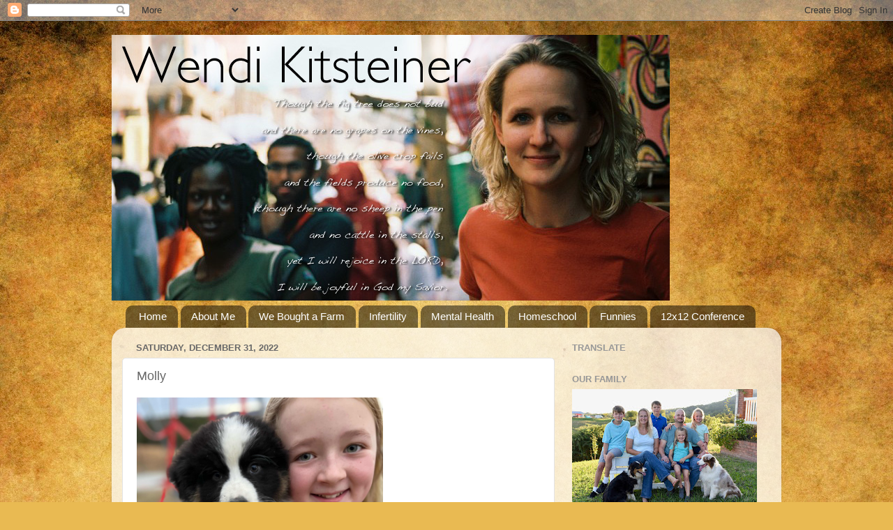

--- FILE ---
content_type: text/html; charset=UTF-8
request_url: http://flakymn.blogspot.com/2022/12/molly.html
body_size: 39393
content:
<!DOCTYPE html>
<html class='v2' dir='ltr' lang='en'>
<head>
<link href='https://www.blogger.com/static/v1/widgets/4128112664-css_bundle_v2.css' rel='stylesheet' type='text/css'/>
<meta content='width=1100' name='viewport'/>
<meta content='text/html; charset=UTF-8' http-equiv='Content-Type'/>
<meta content='blogger' name='generator'/>
<link href='http://flakymn.blogspot.com/favicon.ico' rel='icon' type='image/x-icon'/>
<link href='http://flakymn.blogspot.com/2022/12/molly.html' rel='canonical'/>
<link rel="alternate" type="application/atom+xml" title="Daily Blog - Atom" href="http://flakymn.blogspot.com/feeds/posts/default" />
<link rel="alternate" type="application/rss+xml" title="Daily Blog - RSS" href="http://flakymn.blogspot.com/feeds/posts/default?alt=rss" />
<link rel="service.post" type="application/atom+xml" title="Daily Blog - Atom" href="https://www.blogger.com/feeds/14468282/posts/default" />

<link rel="alternate" type="application/atom+xml" title="Daily Blog - Atom" href="http://flakymn.blogspot.com/feeds/5958786582802247049/comments/default" />
<!--Can't find substitution for tag [blog.ieCssRetrofitLinks]-->
<link href='https://lh5.googleusercontent.com/WGEGASfTVxEaNzqu_CaygdHRNBp1odKNk_4v7_O-9v5uPBl9B6SD46zOV8PYnyeIKzY' rel='image_src'/>
<meta content='http://flakymn.blogspot.com/2022/12/molly.html' property='og:url'/>
<meta content='Molly' property='og:title'/>
<meta content=' ' property='og:description'/>
<meta content='https://lh5.googleusercontent.com/WGEGASfTVxEaNzqu_CaygdHRNBp1odKNk_4v7_O-9v5uPBl9B6SD46zOV8PYnyeIKzY=w1200-h630-p-k-no-nu' property='og:image'/>
<title>Daily Blog: Molly</title>
<style id='page-skin-1' type='text/css'><!--
/*-----------------------------------------------
Blogger Template Style
Name:     Picture Window
Designer: Blogger
URL:      www.blogger.com
----------------------------------------------- */
/* Content
----------------------------------------------- */
body {
font: normal normal 15px Arial, Tahoma, Helvetica, FreeSans, sans-serif;
color: #686868;
background: #e9ba52 url(http://themes.googleusercontent.com/image?id=0BwVBOzw_-hbMN2IwNWVhMDktYzNlYy00MGY2LWI5MTYtMTQ2ZTRkMmI3YTE1) repeat fixed top center /* Credit: mammuth (http://www.istockphoto.com/googleimages.php?id=10364914&platform=blogger) */;
}
html body .region-inner {
min-width: 0;
max-width: 100%;
width: auto;
}
.content-outer {
font-size: 90%;
}
a:link {
text-decoration:none;
color: #bf973f;
}
a:visited {
text-decoration:none;
color: #d2b779;
}
a:hover {
text-decoration:underline;
color: #ffb84d;
}
.content-outer {
background: transparent none repeat scroll top left;
-moz-border-radius: 0;
-webkit-border-radius: 0;
-goog-ms-border-radius: 0;
border-radius: 0;
-moz-box-shadow: 0 0 0 rgba(0, 0, 0, .15);
-webkit-box-shadow: 0 0 0 rgba(0, 0, 0, .15);
-goog-ms-box-shadow: 0 0 0 rgba(0, 0, 0, .15);
box-shadow: 0 0 0 rgba(0, 0, 0, .15);
margin: 20px auto;
}
.content-inner {
padding: 0;
}
/* Header
----------------------------------------------- */
.header-outer {
background: transparent none repeat-x scroll top left;
_background-image: none;
color: #ffffff;
-moz-border-radius: 0;
-webkit-border-radius: 0;
-goog-ms-border-radius: 0;
border-radius: 0;
}
.Header img, .Header #header-inner {
-moz-border-radius: 0;
-webkit-border-radius: 0;
-goog-ms-border-radius: 0;
border-radius: 0;
}
.header-inner .Header .titlewrapper,
.header-inner .Header .descriptionwrapper {
padding-left: 0;
padding-right: 0;
}
.Header h1 {
font: normal normal 36px Arial, Tahoma, Helvetica, FreeSans, sans-serif;
text-shadow: 1px 1px 3px rgba(0, 0, 0, 0.3);
}
.Header h1 a {
color: #ffffff;
}
.Header .description {
font-size: 130%;
}
/* Tabs
----------------------------------------------- */
.tabs-inner {
margin: .5em 20px 0;
padding: 0;
}
.tabs-inner .section {
margin: 0;
}
.tabs-inner .widget ul {
padding: 0;
background: transparent none repeat scroll bottom;
-moz-border-radius: 0;
-webkit-border-radius: 0;
-goog-ms-border-radius: 0;
border-radius: 0;
}
.tabs-inner .widget li {
border: none;
}
.tabs-inner .widget li a {
display: inline-block;
padding: .5em 1em;
margin-right: .25em;
color: #ffffff;
font: normal normal 15px Arial, Tahoma, Helvetica, FreeSans, sans-serif;
-moz-border-radius: 10px 10px 0 0;
-webkit-border-top-left-radius: 10px;
-webkit-border-top-right-radius: 10px;
-goog-ms-border-radius: 10px 10px 0 0;
border-radius: 10px 10px 0 0;
background: transparent url(https://resources.blogblog.com/blogblog/data/1kt/transparent/black50.png) repeat scroll top left;
border-right: 1px solid transparent;
}
.tabs-inner .widget li:first-child a {
padding-left: 1.25em;
-moz-border-radius-topleft: 10px;
-moz-border-radius-bottomleft: 0;
-webkit-border-top-left-radius: 10px;
-webkit-border-bottom-left-radius: 0;
-goog-ms-border-top-left-radius: 10px;
-goog-ms-border-bottom-left-radius: 0;
border-top-left-radius: 10px;
border-bottom-left-radius: 0;
}
.tabs-inner .widget li.selected a,
.tabs-inner .widget li a:hover {
position: relative;
z-index: 1;
background: transparent url(https://resources.blogblog.com/blogblog/data/1kt/transparent/white80.png) repeat scroll bottom;
color: #bf973f;
-moz-box-shadow: 0 0 3px rgba(0, 0, 0, .15);
-webkit-box-shadow: 0 0 3px rgba(0, 0, 0, .15);
-goog-ms-box-shadow: 0 0 3px rgba(0, 0, 0, .15);
box-shadow: 0 0 3px rgba(0, 0, 0, .15);
}
/* Headings
----------------------------------------------- */
h2 {
font: bold normal 13px Arial, Tahoma, Helvetica, FreeSans, sans-serif;
text-transform: uppercase;
color: #989898;
margin: .5em 0;
}
/* Main
----------------------------------------------- */
.main-outer {
background: transparent url(https://resources.blogblog.com/blogblog/data/1kt/transparent/white80.png) repeat scroll top left;
-moz-border-radius: 20px 20px 0 0;
-webkit-border-top-left-radius: 20px;
-webkit-border-top-right-radius: 20px;
-webkit-border-bottom-left-radius: 0;
-webkit-border-bottom-right-radius: 0;
-goog-ms-border-radius: 20px 20px 0 0;
border-radius: 20px 20px 0 0;
-moz-box-shadow: 0 1px 3px rgba(0, 0, 0, .15);
-webkit-box-shadow: 0 1px 3px rgba(0, 0, 0, .15);
-goog-ms-box-shadow: 0 1px 3px rgba(0, 0, 0, .15);
box-shadow: 0 1px 3px rgba(0, 0, 0, .15);
}
.main-inner {
padding: 15px 20px 20px;
}
.main-inner .column-center-inner {
padding: 0 0;
}
.main-inner .column-left-inner {
padding-left: 0;
}
.main-inner .column-right-inner {
padding-right: 0;
}
/* Posts
----------------------------------------------- */
h3.post-title {
margin: 0;
font: normal normal 18px Arial, Tahoma, Helvetica, FreeSans, sans-serif;
}
.comments h4 {
margin: 1em 0 0;
font: normal normal 18px Arial, Tahoma, Helvetica, FreeSans, sans-serif;
}
.date-header span {
color: #686868;
}
.post-outer {
background-color: #ffffff;
border: solid 1px #e3e3e3;
-moz-border-radius: 5px;
-webkit-border-radius: 5px;
border-radius: 5px;
-goog-ms-border-radius: 5px;
padding: 15px 20px;
margin: 0 -20px 20px;
}
.post-body {
line-height: 1.4;
font-size: 110%;
position: relative;
}
.post-header {
margin: 0 0 1.5em;
color: #a6a6a6;
line-height: 1.6;
}
.post-footer {
margin: .5em 0 0;
color: #a6a6a6;
line-height: 1.6;
}
#blog-pager {
font-size: 140%
}
#comments .comment-author {
padding-top: 1.5em;
border-top: dashed 1px #ccc;
border-top: dashed 1px rgba(128, 128, 128, .5);
background-position: 0 1.5em;
}
#comments .comment-author:first-child {
padding-top: 0;
border-top: none;
}
.avatar-image-container {
margin: .2em 0 0;
}
/* Comments
----------------------------------------------- */
.comments .comments-content .icon.blog-author {
background-repeat: no-repeat;
background-image: url([data-uri]);
}
.comments .comments-content .loadmore a {
border-top: 1px solid #ffb84d;
border-bottom: 1px solid #ffb84d;
}
.comments .continue {
border-top: 2px solid #ffb84d;
}
/* Widgets
----------------------------------------------- */
.widget ul, .widget #ArchiveList ul.flat {
padding: 0;
list-style: none;
}
.widget ul li, .widget #ArchiveList ul.flat li {
border-top: dashed 1px #ccc;
border-top: dashed 1px rgba(128, 128, 128, .5);
}
.widget ul li:first-child, .widget #ArchiveList ul.flat li:first-child {
border-top: none;
}
.widget .post-body ul {
list-style: disc;
}
.widget .post-body ul li {
border: none;
}
/* Footer
----------------------------------------------- */
.footer-outer {
color:#d3d3d3;
background: transparent url(https://resources.blogblog.com/blogblog/data/1kt/transparent/black50.png) repeat scroll top left;
-moz-border-radius: 0 0 20px 20px;
-webkit-border-top-left-radius: 0;
-webkit-border-top-right-radius: 0;
-webkit-border-bottom-left-radius: 20px;
-webkit-border-bottom-right-radius: 20px;
-goog-ms-border-radius: 0 0 20px 20px;
border-radius: 0 0 20px 20px;
-moz-box-shadow: 0 1px 3px rgba(0, 0, 0, .15);
-webkit-box-shadow: 0 1px 3px rgba(0, 0, 0, .15);
-goog-ms-box-shadow: 0 1px 3px rgba(0, 0, 0, .15);
box-shadow: 0 1px 3px rgba(0, 0, 0, .15);
}
.footer-inner {
padding: 10px 20px 20px;
}
.footer-outer a {
color: #f0d2a7;
}
.footer-outer a:visited {
color: #f0d788;
}
.footer-outer a:hover {
color: #ffb84d;
}
.footer-outer .widget h2 {
color: #b4b4b4;
}
/* Mobile
----------------------------------------------- */
html body.mobile {
height: auto;
}
html body.mobile {
min-height: 480px;
background-size: 100% auto;
}
.mobile .body-fauxcolumn-outer {
background: transparent none repeat scroll top left;
}
html .mobile .mobile-date-outer, html .mobile .blog-pager {
border-bottom: none;
background: transparent url(https://resources.blogblog.com/blogblog/data/1kt/transparent/white80.png) repeat scroll top left;
margin-bottom: 10px;
}
.mobile .date-outer {
background: transparent url(https://resources.blogblog.com/blogblog/data/1kt/transparent/white80.png) repeat scroll top left;
}
.mobile .header-outer, .mobile .main-outer,
.mobile .post-outer, .mobile .footer-outer {
-moz-border-radius: 0;
-webkit-border-radius: 0;
-goog-ms-border-radius: 0;
border-radius: 0;
}
.mobile .content-outer,
.mobile .main-outer,
.mobile .post-outer {
background: inherit;
border: none;
}
.mobile .content-outer {
font-size: 100%;
}
.mobile-link-button {
background-color: #bf973f;
}
.mobile-link-button a:link, .mobile-link-button a:visited {
color: #ffffff;
}
.mobile-index-contents {
color: #686868;
}
.mobile .tabs-inner .PageList .widget-content {
background: transparent url(https://resources.blogblog.com/blogblog/data/1kt/transparent/white80.png) repeat scroll bottom;
color: #bf973f;
}
.mobile .tabs-inner .PageList .widget-content .pagelist-arrow {
border-left: 1px solid transparent;
}

--></style>
<style id='template-skin-1' type='text/css'><!--
body {
min-width: 960px;
}
.content-outer, .content-fauxcolumn-outer, .region-inner {
min-width: 960px;
max-width: 960px;
_width: 960px;
}
.main-inner .columns {
padding-left: 0;
padding-right: 310px;
}
.main-inner .fauxcolumn-center-outer {
left: 0;
right: 310px;
/* IE6 does not respect left and right together */
_width: expression(this.parentNode.offsetWidth -
parseInt("0") -
parseInt("310px") + 'px');
}
.main-inner .fauxcolumn-left-outer {
width: 0;
}
.main-inner .fauxcolumn-right-outer {
width: 310px;
}
.main-inner .column-left-outer {
width: 0;
right: 100%;
margin-left: -0;
}
.main-inner .column-right-outer {
width: 310px;
margin-right: -310px;
}
#layout {
min-width: 0;
}
#layout .content-outer {
min-width: 0;
width: 800px;
}
#layout .region-inner {
min-width: 0;
width: auto;
}
body#layout div.add_widget {
padding: 8px;
}
body#layout div.add_widget a {
margin-left: 32px;
}
--></style>
<style>
    body {background-image:url(http\:\/\/themes.googleusercontent.com\/image?id=0BwVBOzw_-hbMN2IwNWVhMDktYzNlYy00MGY2LWI5MTYtMTQ2ZTRkMmI3YTE1);}
    
@media (max-width: 200px) { body {background-image:url(http\:\/\/themes.googleusercontent.com\/image?id=0BwVBOzw_-hbMN2IwNWVhMDktYzNlYy00MGY2LWI5MTYtMTQ2ZTRkMmI3YTE1&options=w200);}}
@media (max-width: 400px) and (min-width: 201px) { body {background-image:url(http\:\/\/themes.googleusercontent.com\/image?id=0BwVBOzw_-hbMN2IwNWVhMDktYzNlYy00MGY2LWI5MTYtMTQ2ZTRkMmI3YTE1&options=w400);}}
@media (max-width: 800px) and (min-width: 401px) { body {background-image:url(http\:\/\/themes.googleusercontent.com\/image?id=0BwVBOzw_-hbMN2IwNWVhMDktYzNlYy00MGY2LWI5MTYtMTQ2ZTRkMmI3YTE1&options=w800);}}
@media (max-width: 1200px) and (min-width: 801px) { body {background-image:url(http\:\/\/themes.googleusercontent.com\/image?id=0BwVBOzw_-hbMN2IwNWVhMDktYzNlYy00MGY2LWI5MTYtMTQ2ZTRkMmI3YTE1&options=w1200);}}
/* Last tag covers anything over one higher than the previous max-size cap. */
@media (min-width: 1201px) { body {background-image:url(http\:\/\/themes.googleusercontent.com\/image?id=0BwVBOzw_-hbMN2IwNWVhMDktYzNlYy00MGY2LWI5MTYtMTQ2ZTRkMmI3YTE1&options=w1600);}}
  </style>
<link href='https://www.blogger.com/dyn-css/authorization.css?targetBlogID=14468282&amp;zx=37a1f32e-6983-4c76-b9fb-3ff138f2c2ed' media='none' onload='if(media!=&#39;all&#39;)media=&#39;all&#39;' rel='stylesheet'/><noscript><link href='https://www.blogger.com/dyn-css/authorization.css?targetBlogID=14468282&amp;zx=37a1f32e-6983-4c76-b9fb-3ff138f2c2ed' rel='stylesheet'/></noscript>
<meta name='google-adsense-platform-account' content='ca-host-pub-1556223355139109'/>
<meta name='google-adsense-platform-domain' content='blogspot.com'/>

<!-- data-ad-client=ca-pub-3363560287717809 -->

</head>
<body class='loading variant-open'>
<div class='navbar section' id='navbar' name='Navbar'><div class='widget Navbar' data-version='1' id='Navbar1'><script type="text/javascript">
    function setAttributeOnload(object, attribute, val) {
      if(window.addEventListener) {
        window.addEventListener('load',
          function(){ object[attribute] = val; }, false);
      } else {
        window.attachEvent('onload', function(){ object[attribute] = val; });
      }
    }
  </script>
<div id="navbar-iframe-container"></div>
<script type="text/javascript" src="https://apis.google.com/js/platform.js"></script>
<script type="text/javascript">
      gapi.load("gapi.iframes:gapi.iframes.style.bubble", function() {
        if (gapi.iframes && gapi.iframes.getContext) {
          gapi.iframes.getContext().openChild({
              url: 'https://www.blogger.com/navbar/14468282?po\x3d5958786582802247049\x26origin\x3dhttp://flakymn.blogspot.com',
              where: document.getElementById("navbar-iframe-container"),
              id: "navbar-iframe"
          });
        }
      });
    </script><script type="text/javascript">
(function() {
var script = document.createElement('script');
script.type = 'text/javascript';
script.src = '//pagead2.googlesyndication.com/pagead/js/google_top_exp.js';
var head = document.getElementsByTagName('head')[0];
if (head) {
head.appendChild(script);
}})();
</script>
</div></div>
<div class='body-fauxcolumns'>
<div class='fauxcolumn-outer body-fauxcolumn-outer'>
<div class='cap-top'>
<div class='cap-left'></div>
<div class='cap-right'></div>
</div>
<div class='fauxborder-left'>
<div class='fauxborder-right'></div>
<div class='fauxcolumn-inner'>
</div>
</div>
<div class='cap-bottom'>
<div class='cap-left'></div>
<div class='cap-right'></div>
</div>
</div>
</div>
<div class='content'>
<div class='content-fauxcolumns'>
<div class='fauxcolumn-outer content-fauxcolumn-outer'>
<div class='cap-top'>
<div class='cap-left'></div>
<div class='cap-right'></div>
</div>
<div class='fauxborder-left'>
<div class='fauxborder-right'></div>
<div class='fauxcolumn-inner'>
</div>
</div>
<div class='cap-bottom'>
<div class='cap-left'></div>
<div class='cap-right'></div>
</div>
</div>
</div>
<div class='content-outer'>
<div class='content-cap-top cap-top'>
<div class='cap-left'></div>
<div class='cap-right'></div>
</div>
<div class='fauxborder-left content-fauxborder-left'>
<div class='fauxborder-right content-fauxborder-right'></div>
<div class='content-inner'>
<header>
<div class='header-outer'>
<div class='header-cap-top cap-top'>
<div class='cap-left'></div>
<div class='cap-right'></div>
</div>
<div class='fauxborder-left header-fauxborder-left'>
<div class='fauxborder-right header-fauxborder-right'></div>
<div class='region-inner header-inner'>
<div class='header section' id='header' name='Header'><div class='widget Header' data-version='1' id='Header1'>
<div id='header-inner'>
<a href='http://flakymn.blogspot.com/' style='display: block'>
<img alt='Daily Blog' height='381px; ' id='Header1_headerimg' src='https://blogger.googleusercontent.com/img/b/R29vZ2xl/AVvXsEi-5bEVMAMcThjkKYXs9XU6TIVa1LtKr6xtyW6TVEEOyZpgWbgNOIFkQiFioPVr8Y9lKboOfeegDIJlCPqmKx-ps6a7PwHovumz3GORTxsUk_U3b1Tc4ARUfIcAj7eEj588FCna/s1600/Wendi_header.jpg' style='display: block' width='800px; '/>
</a>
</div>
</div></div>
</div>
</div>
<div class='header-cap-bottom cap-bottom'>
<div class='cap-left'></div>
<div class='cap-right'></div>
</div>
</div>
</header>
<div class='tabs-outer'>
<div class='tabs-cap-top cap-top'>
<div class='cap-left'></div>
<div class='cap-right'></div>
</div>
<div class='fauxborder-left tabs-fauxborder-left'>
<div class='fauxborder-right tabs-fauxborder-right'></div>
<div class='region-inner tabs-inner'>
<div class='tabs section' id='crosscol' name='Cross-Column'><div class='widget PageList' data-version='1' id='PageList1'>
<h2>Pages</h2>
<div class='widget-content'>
<ul>
<li>
<a href='http://flakymn.blogspot.com/'>Home</a>
</li>
<li>
<a href='http://flakymn.blogspot.com/p/bio-speaking.html'>About Me</a>
</li>
<li>
<a href='http://flakymn.blogspot.com/search/label/We%20bought%20a%20Farm'>We Bought a Farm</a>
</li>
<li>
<a href='http://flakymn.blogspot.com/search/label/Infertility'>Infertility</a>
</li>
<li>
<a href='https://flakymn.blogspot.com/search/label/The%20place%20we%20find%20ourselves'>Mental Health</a>
</li>
<li>
<a href='http://flakymn.blogspot.pt/search/label/homeschool'>Homeschool</a>
</li>
<li>
<a href='http://flakymn.blogspot.pt/search/label/Friday%20Funnies'>Funnies</a>
</li>
<li>
<a href='https://flakymn.blogspot.com/search/label/12x12%20Conference'>12x12 Conference</a>
</li>
</ul>
<div class='clear'></div>
</div>
</div></div>
<div class='tabs no-items section' id='crosscol-overflow' name='Cross-Column 2'></div>
</div>
</div>
<div class='tabs-cap-bottom cap-bottom'>
<div class='cap-left'></div>
<div class='cap-right'></div>
</div>
</div>
<div class='main-outer'>
<div class='main-cap-top cap-top'>
<div class='cap-left'></div>
<div class='cap-right'></div>
</div>
<div class='fauxborder-left main-fauxborder-left'>
<div class='fauxborder-right main-fauxborder-right'></div>
<div class='region-inner main-inner'>
<div class='columns fauxcolumns'>
<div class='fauxcolumn-outer fauxcolumn-center-outer'>
<div class='cap-top'>
<div class='cap-left'></div>
<div class='cap-right'></div>
</div>
<div class='fauxborder-left'>
<div class='fauxborder-right'></div>
<div class='fauxcolumn-inner'>
</div>
</div>
<div class='cap-bottom'>
<div class='cap-left'></div>
<div class='cap-right'></div>
</div>
</div>
<div class='fauxcolumn-outer fauxcolumn-left-outer'>
<div class='cap-top'>
<div class='cap-left'></div>
<div class='cap-right'></div>
</div>
<div class='fauxborder-left'>
<div class='fauxborder-right'></div>
<div class='fauxcolumn-inner'>
</div>
</div>
<div class='cap-bottom'>
<div class='cap-left'></div>
<div class='cap-right'></div>
</div>
</div>
<div class='fauxcolumn-outer fauxcolumn-right-outer'>
<div class='cap-top'>
<div class='cap-left'></div>
<div class='cap-right'></div>
</div>
<div class='fauxborder-left'>
<div class='fauxborder-right'></div>
<div class='fauxcolumn-inner'>
</div>
</div>
<div class='cap-bottom'>
<div class='cap-left'></div>
<div class='cap-right'></div>
</div>
</div>
<!-- corrects IE6 width calculation -->
<div class='columns-inner'>
<div class='column-center-outer'>
<div class='column-center-inner'>
<div class='main section' id='main' name='Main'><div class='widget Blog' data-version='1' id='Blog1'>
<div class='blog-posts hfeed'>

          <div class="date-outer">
        
<h2 class='date-header'><span>Saturday, December 31, 2022</span></h2>

          <div class="date-posts">
        
<div class='post-outer'>
<div class='post hentry uncustomized-post-template' itemprop='blogPost' itemscope='itemscope' itemtype='http://schema.org/BlogPosting'>
<meta content='https://lh5.googleusercontent.com/WGEGASfTVxEaNzqu_CaygdHRNBp1odKNk_4v7_O-9v5uPBl9B6SD46zOV8PYnyeIKzY' itemprop='image_url'/>
<meta content='14468282' itemprop='blogId'/>
<meta content='5958786582802247049' itemprop='postId'/>
<a name='5958786582802247049'></a>
<h3 class='post-title entry-title' itemprop='name'>
Molly
</h3>
<div class='post-header'>
<div class='post-header-line-1'></div>
</div>
<div class='post-body entry-content' id='post-body-5958786582802247049' itemprop='description articleBody'>
<img alt="" id="id_275f_76fc_3651_1061" src="https://lh5.googleusercontent.com/WGEGASfTVxEaNzqu_CaygdHRNBp1odKNk_4v7_O-9v5uPBl9B6SD46zOV8PYnyeIKzY" style="width: 353px; height: auto;" title="" tooltip=""><br><br><img alt="" id="id_d3c3_3fcd_3894_2c91" src="https://lh4.googleusercontent.com/d5MkxizS_J3WyJ5RpxKqUIKwQyOdWyE9cHdjha-bLD0s48MYTg9HbXdxXLwWi-88Rwc" style="width: 353px; height: auto;" title="" tooltip=""><br><br><br><br><br> 
<div style='clear: both;'></div>
</div>
<div class='post-footer'>
<div class='post-footer-line post-footer-line-1'>
<span class='post-author vcard'>
</span>
<span class='post-timestamp'>
at
<meta content='http://flakymn.blogspot.com/2022/12/molly.html' itemprop='url'/>
<a class='timestamp-link' href='http://flakymn.blogspot.com/2022/12/molly.html' rel='bookmark' title='permanent link'><abbr class='published' itemprop='datePublished' title='2022-12-31T08:51:00-06:00'>8:51 AM</abbr></a>
</span>
<span class='post-comment-link'>
</span>
<span class='post-icons'>
<span class='item-control blog-admin pid-205387103'>
<a href='https://www.blogger.com/post-edit.g?blogID=14468282&postID=5958786582802247049&from=pencil' title='Edit Post'>
<img alt='' class='icon-action' height='18' src='https://resources.blogblog.com/img/icon18_edit_allbkg.gif' width='18'/>
</a>
</span>
</span>
<div class='post-share-buttons goog-inline-block'>
<a class='goog-inline-block share-button sb-email' href='https://www.blogger.com/share-post.g?blogID=14468282&postID=5958786582802247049&target=email' target='_blank' title='Email This'><span class='share-button-link-text'>Email This</span></a><a class='goog-inline-block share-button sb-blog' href='https://www.blogger.com/share-post.g?blogID=14468282&postID=5958786582802247049&target=blog' onclick='window.open(this.href, "_blank", "height=270,width=475"); return false;' target='_blank' title='BlogThis!'><span class='share-button-link-text'>BlogThis!</span></a><a class='goog-inline-block share-button sb-twitter' href='https://www.blogger.com/share-post.g?blogID=14468282&postID=5958786582802247049&target=twitter' target='_blank' title='Share to X'><span class='share-button-link-text'>Share to X</span></a><a class='goog-inline-block share-button sb-facebook' href='https://www.blogger.com/share-post.g?blogID=14468282&postID=5958786582802247049&target=facebook' onclick='window.open(this.href, "_blank", "height=430,width=640"); return false;' target='_blank' title='Share to Facebook'><span class='share-button-link-text'>Share to Facebook</span></a><a class='goog-inline-block share-button sb-pinterest' href='https://www.blogger.com/share-post.g?blogID=14468282&postID=5958786582802247049&target=pinterest' target='_blank' title='Share to Pinterest'><span class='share-button-link-text'>Share to Pinterest</span></a>
</div>
</div>
<div class='post-footer-line post-footer-line-2'>
<span class='post-labels'>
</span>
</div>
<div class='post-footer-line post-footer-line-3'>
<span class='post-location'>
</span>
</div>
</div>
</div>
<div class='comments' id='comments'>
<a name='comments'></a>
<h4>No comments:</h4>
<div id='Blog1_comments-block-wrapper'>
<dl class='avatar-comment-indent' id='comments-block'>
</dl>
</div>
<p class='comment-footer'>
<a href='https://www.blogger.com/comment/fullpage/post/14468282/5958786582802247049' onclick=''>Post a Comment</a>
</p>
</div>
</div>

        </div></div>
      
</div>
<div class='blog-pager' id='blog-pager'>
<span id='blog-pager-newer-link'>
<a class='blog-pager-newer-link' href='http://flakymn.blogspot.com/2023/01/so-proud.html' id='Blog1_blog-pager-newer-link' title='Newer Post'>Newer Post</a>
</span>
<span id='blog-pager-older-link'>
<a class='blog-pager-older-link' href='http://flakymn.blogspot.com/2022/12/sweet-sheep.html' id='Blog1_blog-pager-older-link' title='Older Post'>Older Post</a>
</span>
<a class='home-link' href='http://flakymn.blogspot.com/'>Home</a>
</div>
<div class='clear'></div>
<div class='post-feeds'>
<div class='feed-links'>
Subscribe to:
<a class='feed-link' href='http://flakymn.blogspot.com/feeds/5958786582802247049/comments/default' target='_blank' type='application/atom+xml'>Post Comments (Atom)</a>
</div>
</div>
</div><div class='widget PopularPosts' data-version='1' id='PopularPosts1'>
<h2>Popular Posts</h2>
<div class='widget-content popular-posts'>
<ul>
<li>
<a href='http://flakymn.blogspot.com/2016/08/review-ctcmath.html'>Review: CTCMath</a>
</li>
<li>
<a href='http://flakymn.blogspot.com/2018/05/urgent-prayer-request.html'>Urgent Prayer Request</a>
</li>
<li>
<a href='http://flakymn.blogspot.com/2019/02/review-ixl-learning.html'>Review: IXL Learning</a>
</li>
<li>
<a href='http://flakymn.blogspot.com/2008/05/introducing-isaac-john.html'>Introducing Isaac John</a>
</li>
<li>
<a href='http://flakymn.blogspot.com/2018/09/girl-wash-your-face-controversy-how-i.html'>Girl, Wash Your Face Controversy: How I see it</a>
</li>
<li>
<a href='http://flakymn.blogspot.com/2014/10/plumb-i-want-you-here.html'>Plumb "I want you here"</a>
</li>
<li>
<a href='http://flakymn.blogspot.com/2014/04/faces-of-infertility-casey-jordan.html'>Faces of Infertility: Casey & Jordan</a>
</li>
<li>
<a href='http://flakymn.blogspot.com/2014/11/big-blog-changes.html'>Big Blog Changes</a>
</li>
<li>
<a href='http://flakymn.blogspot.com/2014/11/we-bought-farm-it-is-official.html'>We Bought a Farm: It is Official!</a>
</li>
<li>
<a href='http://flakymn.blogspot.com/2009/01/ivfs-moral-dilemma.html'>IVF's Moral Dilemma</a>
</li>
</ul>
<div class='clear'></div>
</div>
</div></div>
</div>
</div>
<div class='column-left-outer'>
<div class='column-left-inner'>
<aside>
</aside>
</div>
</div>
<div class='column-right-outer'>
<div class='column-right-inner'>
<aside>
<div class='sidebar section' id='sidebar-right-1'><div class='widget Translate' data-version='1' id='Translate1'>
<h2 class='title'>Translate</h2>
<div id='google_translate_element'></div>
<script>
    function googleTranslateElementInit() {
      new google.translate.TranslateElement({
        pageLanguage: 'en',
        autoDisplay: 'true',
        layout: google.translate.TranslateElement.InlineLayout.SIMPLE
      }, 'google_translate_element');
    }
  </script>
<script src='//translate.google.com/translate_a/element.js?cb=googleTranslateElementInit'></script>
<div class='clear'></div>
</div><div class='widget Image' data-version='1' id='Image29'>
<h2>Our family</h2>
<div class='widget-content'>
<img alt='Our family' height='177' id='Image29_img' src='https://blogger.googleusercontent.com/img/b/R29vZ2xl/AVvXsEgEXiuCF3Q0WfKEIrQTLu0MfJ7jR2nnJICHTsgqDvM8R0uzpUCI16dcsM0nWUUiEmW_qXCFcO-_mz_kYHCR1Q9CH6SxSZnDb_zF2UMQuYTqWoZI2XN60iG7A92L0iT0wcNo2vdg7g/s265/DSC_4108.jpg' width='265'/>
<br/>
</div>
<div class='clear'></div>
</div><div class='widget Image' data-version='1' id='Image128'>
<div class='widget-content'>
<img alt='' height='177' id='Image128_img' src='https://blogger.googleusercontent.com/img/b/R29vZ2xl/AVvXsEi2VNptxanasGfLz1AmkZfpYDX69ruqMuVsolXn1gEAT34-LGxWop3ZxgQK9Eta8mnl6UPH9jiQzFx02OCyZJY3rpKgPJ-cD3lSdn0uS_kyAY83NwebAtyGnNzkQLFc5tKV2043Uw/s265/DSC_4206.jpg' width='265'/>
<br/>
<span class='caption'>The Fab Four</span>
</div>
<div class='clear'></div>
</div><div class='widget Image' data-version='1' id='Image125'>
<h2>Visit everyday for all things infertility, adoption, parenthood, homeschool, and ... farming?</h2>
<div class='widget-content'>
<img alt='Visit everyday for all things infertility, adoption, parenthood, homeschool, and ... farming?' height='331' id='Image125_img' src='https://blogger.googleusercontent.com/img/b/R29vZ2xl/AVvXsEhFzc4E2Abrbx0RRuMtjKfYTRIwDwubrqR_F8wIs1o9ZvJDMb461eHESpHiti1UiwakYOW_AET-jQsTuL4epw_p9RdUJUk-zM68RYCO5KBzvr4NJ3VncFmBrI56_nrrK1Q9Ey8P/s1600/from+Kristin.jpg' width='265'/>
<br/>
</div>
<div class='clear'></div>
</div><div class='widget Image' data-version='1' id='Image42'>
<h2>From infertility to motherhood ...</h2>
<div class='widget-content'>
<img alt='From infertility to motherhood ...' height='373' id='Image42_img' src='https://blogger.googleusercontent.com/img/b/R29vZ2xl/AVvXsEiU2J9e93ugmMGWKkBnPpnqeocBCAFgd-SUVKETEdE7MFzjg43gBLKkSS_u4r-EOX10XmwWjalbjaNpv5ejC3NaEvA3oA92Z9JKVuR4J8-JXI8n5Nlr5TClDzLzfwFJKZV5OLp0/s1600-r/Wendi+headshot.jpg' width='265'/>
<br/>
</div>
<div class='clear'></div>
</div><div class='widget HTML' data-version='1' id='HTML3'>
<h2 class='title'>Counter</h2>
<div class='widget-content'>
<div id="sfcdfb895kxrrgtgzwhcbqqyzge19k8m8tm"></div><script type="text/javascript" src="https://counter4.optistats.ovh/private/counter.js?c=dfb895kxrrgtgzwhcbqqyzge19k8m8tm&down=async" async></script><br /><a href="https://www.freecounterstat.com">free web counters</a><noscript><a href="https://www.freecounterstat.com" title="free web counters"><img src="https://counter4.optistats.ovh/private/freecounterstat.php?c=dfb895kxrrgtgzwhcbqqyzge19k8m8tm" border="0" title="free web counters" alt="free web counters" /></a></noscript>
</div>
<div class='clear'></div>
</div><div class='widget Text' data-version='1' id='Text1'>
<div class='widget-content'>
<a href="http://flakymn.blogspot.com/2010/12/believing-in-christ.html"><b><i><span =""  style="color:#330033;">Faith.</span></i></b></a><div><a href="http://flakymn.blogspot.com/2015/06/our-story-in-pictures.html"><b><i><span =""  style="color:#330033;">Family.</span></i></b></a></div><div><a href="http://flakymn.blogspot.com/2014/11/we-bought-farm-it-is-official.html"><b><i><span =""  style="color:black;">Farming. </span></i></b></a></div><div><b><i><a href="http://flakymn.blogspot.com/p/bio-speaking.html">Any questions?</a></i></b></div><div><b><br /></b></div><div><b>P.S. If you'd like to read the "infertility only" section of my blog, please <a href="http://flakymn.blogspot.com/search/label/Infertility">click here.</a> This allows you to utilize my infertility resources without all the parenting stuff!</b></div>
</div>
<div class='clear'></div>
</div><div class='widget Followers' data-version='1' id='Followers1'>
<div class='widget-content'>
<div id='Followers1-wrapper'>
<div style='margin-right:2px;'>
<div><script type="text/javascript" src="https://apis.google.com/js/platform.js"></script>
<div id="followers-iframe-container"></div>
<script type="text/javascript">
    window.followersIframe = null;
    function followersIframeOpen(url) {
      gapi.load("gapi.iframes", function() {
        if (gapi.iframes && gapi.iframes.getContext) {
          window.followersIframe = gapi.iframes.getContext().openChild({
            url: url,
            where: document.getElementById("followers-iframe-container"),
            messageHandlersFilter: gapi.iframes.CROSS_ORIGIN_IFRAMES_FILTER,
            messageHandlers: {
              '_ready': function(obj) {
                window.followersIframe.getIframeEl().height = obj.height;
              },
              'reset': function() {
                window.followersIframe.close();
                followersIframeOpen("https://www.blogger.com/followers/frame/14468282?colors\x3dCgt0cmFuc3BhcmVudBILdHJhbnNwYXJlbnQaByM2ODY4NjgiByNiZjk3M2YqC3RyYW5zcGFyZW50MgcjOTg5ODk4OgcjNjg2ODY4QgcjYmY5NzNmSgcjMDAwMDAwUgcjYmY5NzNmWgt0cmFuc3BhcmVudA%3D%3D\x26pageSize\x3d21\x26hl\x3den\x26origin\x3dhttp://flakymn.blogspot.com");
              },
              'open': function(url) {
                window.followersIframe.close();
                followersIframeOpen(url);
              }
            }
          });
        }
      });
    }
    followersIframeOpen("https://www.blogger.com/followers/frame/14468282?colors\x3dCgt0cmFuc3BhcmVudBILdHJhbnNwYXJlbnQaByM2ODY4NjgiByNiZjk3M2YqC3RyYW5zcGFyZW50MgcjOTg5ODk4OgcjNjg2ODY4QgcjYmY5NzNmSgcjMDAwMDAwUgcjYmY5NzNmWgt0cmFuc3BhcmVudA%3D%3D\x26pageSize\x3d21\x26hl\x3den\x26origin\x3dhttp://flakymn.blogspot.com");
  </script></div>
</div>
</div>
<div class='clear'></div>
</div>
</div><div class='widget LinkList' data-version='1' id='LinkList1'>
<h2>Places We've Visited</h2>
<div class='widget-content'>
<ul>
<li><a href='http://'>2003 England</a></li>
<li><a href='http://flakymn.blogspot.com/2005/11/washington-dc.html'>2005 Washington D.C.</a></li>
<li><a href='http://flakymn.blogspot.com/search/label/Nigeria'>2007 Nigeria </a></li>
<li><a href='http://flakymn.blogspot.com/search/label/South%20Africa'>2007 South Africa </a></li>
<li><a href='http://flakymn.blogspot.com/2008/10/arches-national-park.html'>2008 Arches National Park</a></li>
<li><a href='http://flakymn.blogspot.com/search/label/istanbul'>2010 Istanbul</a></li>
<li><a href='http://flakymn.blogspot.com/2010/12/izmir-day-iii-ephesus.html'>2010 Izmir</a></li>
<li><a href='http://flakymn.blogspot.com/search/label/Turkey'>2010-2012 Adana, Turkey</a></li>
<li><a href='http://flakymn.blogspot.com/search/label/Azores'>2010-2012 Azores, Portugal </a></li>
<li><a href='http://flakymn.blogspot.com/search/label/cappadocia'>2010-2012 Cappadocia</a></li>
<li><a href='http://flakymn.blogspot.com/2011/04/antioch-trip.html'>2011 Antioch</a></li>
<li><a href='http://flakymn.blogspot.com/search/label/germany'>2011 Germany</a></li>
<li><a href='http://flakymn.blogspot.com/2011/12/look-back-at-greece.html'>2011 Greece</a></li>
<li><a href='http://flakymn.blogspot.com/2011/04/joshua-tree-national-park.html'>2011 Joshua Tree National Park</a></li>
<li><a href='http://flakymn.blogspot.com/2011/11/austria-simply-amazing.html'>2011 Salzburg, Austria</a></li>
<li><a href='http://flakymn.blogspot.com/search/label/spain'>2011 Spain</a></li>
<li><a href='http://flakymn.blogspot.com/2011/05/stonehenge-good-bye-again.html'>2011 Stonehenge</a></li>
<li><a href='http://flakymn.blogspot.com/2011/03/wendi-drives-to-tarsus.html'>2011 Tarsus</a></li>
<li><a href='http://flakymn.blogspot.com/2011/07/trier-again.html'>2011 Trier, Germany</a></li>
<li><a href='https://flakymn.blogspot.com/2014/08/azores.html'>2012-2014 Terceira Island, Azores</a></li>
<li><a href='http://flakymn.blogspot.com/2014/04/vacation-to-island-of-sao-miguel.html'>2014 Sao Miguel Island</a></li>
<li><a href='https://flakymn.blogspot.com/2017/10/we-bought-farm-camping-weekend.html'>2017 Congaree National Park</a></li>
</ul>
<div class='clear'></div>
</div>
</div><div class='widget LinkList' data-version='1' id='LinkList2'>
<h2>Our life by the year</h2>
<div class='widget-content'>
<ul>
<li><a href='http://flakymn.blogspot.com/2009/01/highlights-of-2008.html'>2008 in pictures</a></li>
<li><a href='http://flakymn.blogspot.com/2010/01/2009-in-review.html'>2009 in pictures</a></li>
<li><a href='http://flakymn.blogspot.com/2011/01/2010-in-pictures.html'>2010 in pictures</a></li>
<li><a href='http://flakymn.blogspot.com/2012/01/2011-in-pictures.html'>2011 in pictures</a></li>
<li><a href='http://flakymn.blogspot.com/2013/06/2012-in-pictures.html'>2012 in pictures</a></li>
<li><a href='http://flakymn.blogspot.pt/2013/12/2013-in-pictures.html'>2013 in pictures</a></li>
<li><a href='http://www.flakymn.blogspot.pt/2015/03/2014-in-pictures.html'>2014 in pictures</a></li>
<li><a href='http://flakymn.blogspot.com/2016/02/2015-in-review.html'>2015 in pictures</a></li>
</ul>
<div class='clear'></div>
</div>
</div><div class='widget BlogSearch' data-version='1' id='BlogSearch1'>
<h2 class='title'><b>Search This Blog</b></h2>
<div class='widget-content'>
<div id='BlogSearch1_form'>
<form action='http://flakymn.blogspot.com/search' class='gsc-search-box' target='_top'>
<table cellpadding='0' cellspacing='0' class='gsc-search-box'>
<tbody>
<tr>
<td class='gsc-input'>
<input autocomplete='off' class='gsc-input' name='q' size='10' title='search' type='text' value=''/>
</td>
<td class='gsc-search-button'>
<input class='gsc-search-button' title='search' type='submit' value='Search'/>
</td>
</tr>
</tbody>
</table>
</form>
</div>
</div>
<div class='clear'></div>
</div><div class='widget LinkList' data-version='1' id='LinkList3'>
<h2><b>Old Entries of Note</b></h2>
<div class='widget-content'>
<ul>
<li><a href='http://flakymn.blogspot.pt/2014/01/adopted-into-my-heart.html'>Adopted into my heart</a></li>
<li><a href='http://flakymn.blogspot.com/2015/03/articles-for-my-daughter.html'>Articles for my daughter</a></li>
<li><a href='http://flakymn.blogspot.com/2015/12/articles-for-my-son.html'>Articles for my son</a></li>
<li><a href='http://flakymn.blogspot.pt/2009/04/dogs-and-babies.html'>Dogs & Babies</a></li>
<li><a href='https://flakymn.blogspot.com/2020/04/we-bought-farm-farm-flowers.html'>Flowers of the Bauernhof</a></li>
<li><a href='http://flakymn.blogspot.com/2012/06/flying-with-little-kids.html'>Flying with little kids</a></li>
<li><a href='http://flakymn.blogspot.com/2013/11/homeschooling-q-a.html'>Homeschooling Q & A</a></li>
<li><a href='http://flakymn.blogspot.com/2009/01/how-i-became-writer.html'>How I became a writer</a></li>
<li><a href='http://wendiinfertility.blogspot.com/2015/08/infertility-in-media.html'>Infertility in the media</a></li>
<li><a href='http://flakymn.blogspot.pt/2010/06/moving-with-little-tykes.html'>Kids and moving</a></li>
<li><a href='http://flakymn.blogspot.pt/2014/01/why-my-kids-wont-be-on-technology-in.html'>Kids and technology in public</a></li>
<li><a href='http://flakymn.blogspot.com/2015/05/lego-curriculum.html'>Lego Curriculum & Activities</a></li>
<li><a href='http://flakymn.blogspot.com/2015/05/letter-of-week.html'>Letter of the Week</a></li>
<li><a href='http://flakymn.blogspot.pt/2012/11/turkish-culture.html'>Life in Turkey</a></li>
<li><a href='http://flakymn.blogspot.com/2011/08/incirlik-afb-painting-picture.html'>Life on Incirlik</a></li>
<li><a href='http://flakymn.blogspot.com/2008/03/tall-girl.html'>My Life as a Tall Girl</a></li>
<li><a href='http://flakymn.blogspot.de/2011/04/my-sleep-bible.html'>My Sleep Bible</a></li>
<li><a href='http://flakymn.blogspot.pt/2010/02/necessary-baby-items.html'>Necessary baby items</a></li>
<li><a href='http://flakymn.blogspot.pt/2013/10/blog-reader-question-discipline.html'>Our discipline system</a></li>
<li><a href='http://flakymn.blogspot.pt/2014/03/potty-training.html'>Potty-training</a></li>
<li><a href='http://flakymn.blogspot.com/2010/10/states-and-countries-weve-visited.html'>States & Countries We've Visited</a></li>
<li><a href='http://flakymn.blogspot.com/2007/06/shopping-guide-for-not-so-vertically.html'>Tall Girl's Shopping Guide</a></li>
<li><a href='http://flakymn.blogspot.com/2014/03/technology-and-kiddos.html'>Technology and Kids</a></li>
<li><a href='http://flakymn.blogspot.com/2014/06/the-slow-life.html'>The Slow Life</a></li>
<li><a href='http://flakymn.blogspot.com/2012/05/world-according-to-scrubs.html'>The world according to Scrubs</a></li>
<li><a href='http://flakymn.blogspot.com/2009/11/shortcuts.html'>Time Saving Shortcuts from Readers</a></li>
<li><a href='http://flakymn.blogspot.pt/2014/02/six-words.html'>What to say to kids about sports</a></li>
</ul>
<div class='clear'></div>
</div>
</div><div class='widget Image' data-version='1' id='Image7'>
<h2>Beginnings -- June 20, 1998</h2>
<div class='widget-content'>
<img alt='Beginnings -- June 20, 1998' height='220' id='Image7_img' src='http://photos1.blogger.com/blogger2/1210/1766/220/gse_multipart7000.jpg' width='137'/>
<br/>
</div>
<div class='clear'></div>
</div><div class='widget Image' data-version='1' id='Image2'>
<h2>Our homes: Kentucky (1995-2003)</h2>
<div class='widget-content'>
<img alt='Our homes: Kentucky (1995-2003)' height='175' id='Image2_img' src='http://photos1.blogger.com/blogger2/1210/1766/220/gse_multipart6999.jpg' width='220'/>
<br/>
</div>
<div class='clear'></div>
</div><div class='widget Image' data-version='1' id='Image1'>
<h2>Our homes: Minnesota (2003-2007)</h2>
<div class='widget-content'>
<img alt='Our homes: Minnesota (2003-2007)' height='165' id='Image1_img' src='http://photos1.blogger.com/blogger2/1210/1766/220/gse_multipart7007.jpg' width='220'/>
<br/>
</div>
<div class='clear'></div>
</div><div class='widget Image' data-version='1' id='Image5'>
<h2>Our homes: Eglin AFB (2007-2010)</h2>
<div class='widget-content'>
<img alt='Our homes: Eglin AFB (2007-2010)' height='165' id='Image5_img' src='http://photos1.blogger.com/x/blogger2/1210/1766/220/z/476707/gse_multipart5275.jpg' width='220'/>
<br/>
</div>
<div class='clear'></div>
</div><div class='widget Image' data-version='1' id='Image17'>
<h2>Our homes: Turkey (2010-2012)</h2>
<div class='widget-content'>
<img alt='Our homes: Turkey (2010-2012)' height='147' id='Image17_img' src='https://blogger.googleusercontent.com/img/b/R29vZ2xl/AVvXsEjUrqI539uXyg-m4obY3uAJGAle8iG6EBZ9eqWbylxw6o02W8CwmJRFVOilclaaBbwH43PiukV6_OgCHWfQbe5rNZ44oRN5Ygp09T4k58B0WHJnBVaphdu2u9WLo1SIE681LKob4A/s220/IMG_0514.JPG' width='220'/>
<br/>
</div>
<div class='clear'></div>
</div><div class='widget Image' data-version='1' id='Image22'>
<h2>Our homes: Azores (2012-2014)</h2>
<div class='widget-content'>
<img alt='Our homes: Azores (2012-2014)' height='178' id='Image22_img' src='https://blogger.googleusercontent.com/img/b/R29vZ2xl/AVvXsEi5YEv8L9hUSpKTFYiuFvdVVYjPVv-wdVW1o4ibFmCOz-VxZIC6d3yibys7o2lJ_XJSeCXPG4DuXjczoYagwdlarB2j2VjNnl_uPwGgXnMXC13H7j-CPpd-tlDruxmxzSyvFzTJ3Q/s1600/DSC_1187.JPG' width='265'/>
<br/>
</div>
<div class='clear'></div>
</div><div class='widget Image' data-version='1' id='Image127'>
<h2>The Farm: Tennessee (2015-The end)</h2>
<div class='widget-content'>
<img alt='The Farm: Tennessee (2015-The end)' height='149' id='Image127_img' src='https://blogger.googleusercontent.com/img/b/R29vZ2xl/AVvXsEi__tIGw3SXyiAVhzspNh1FEaox1bDLkUnetuAhM54dqnSN-D7PhvM1Et6pFxZCgfXD6iySB5PJGlASWdCEUtV8_WmXBNCnfoWlmhwvq3gG_O0dLzL1T8e-ELiQyz-veHBNizVS/s1600/image1+2.JPG' width='265'/>
<br/>
</div>
<div class='clear'></div>
</div><div class='widget Image' data-version='1' id='Image24'>
<h2>Dog makes 3!</h2>
<div class='widget-content'>
<img alt='Dog makes 3!' height='165' id='Image24_img' src='https://blogger.googleusercontent.com/img/b/R29vZ2xl/AVvXsEi2gB-LWpMGuZVbZ9dKyZ9W2eIIGOUC8auwFg05yHWh9GuQQXmizE2pkGbht4cUf-xVDdIrEl0lsQzn0W8FO-KOj1nouk-MgdAqwAYgTMhW0AIaDGTLv2VmUuDx211LIMX0PALfng/s220/S6300458.JPG' width='220'/>
<br/>
</div>
<div class='clear'></div>
</div><div class='widget Image' data-version='1' id='Image63'>
<h2>Isaac makes 4!</h2>
<div class='widget-content'>
<img alt='Isaac makes 4!' height='147' id='Image63_img' src='http://2.bp.blogspot.com/_3jzhVakvpV8/SERcIvopKpI/AAAAAAAAEb0/zY6kvZHAS8Y/S220/beach+day.jpg' width='220'/>
<br/>
</div>
<div class='clear'></div>
</div><div class='widget Image' data-version='1' id='Image108'>
<h2>Elijah makes 5!</h2>
<div class='widget-content'>
<img alt='Elijah makes 5!' height='147' id='Image108_img' src='https://blogger.googleusercontent.com/img/b/R29vZ2xl/AVvXsEgPsqnMCBuQ2yWGmn71V5ExRtB0n7m_-L8iJkS9-n-fi0c8dLbo_0BdQx4BbDcrsK2oLwpClcdrqpDdXlDWYryXFz_RphGx16D5HLVmkLz94lDrZ3rHAe9QT09D9Sp63ohFUovR/s220/IMG_7423.JPG' width='220'/>
<br/>
</div>
<div class='clear'></div>
</div><div class='widget Image' data-version='1' id='Image4'>
<h2>Abigail makes 6!</h2>
<div class='widget-content'>
<img alt='Abigail makes 6!' height='176' id='Image4_img' src='https://blogger.googleusercontent.com/img/b/R29vZ2xl/AVvXsEjGchw5ijyHFetshMgPHbFofU7jhfJjul2BbpyYy96uuXE3zT-ixvS3kUC04sZneCo6T443o9WpFHRs_PKGFeEqcK0MOoc8CMDIbGbzj-o0knmuBxA1zUTTOaz3pvWC9ERObt-w4w/s1600/linda2.jpg' width='265'/>
<br/>
</div>
<div class='clear'></div>
</div><div class='widget Image' data-version='1' id='Image12'>
<h2>Hannah makes 7!</h2>
<div class='widget-content'>
<img alt='Hannah makes 7!' height='176' id='Image12_img' src='https://blogger.googleusercontent.com/img/b/R29vZ2xl/AVvXsEh2gFsSUn9Jiv24iW7kJi8PT3FWIPXko1kp4Z566ZOuOJw-RjCHzHOxftcoN-ij_OmD2HFlfD_Ffx4g-EoSZ5tkykgHunRCHilCEzqb4UqPJUQLw2um2FsZuZ5y1BQ9Oc93EjQOfQ/s1600/DSC_0241.JPG' width='265'/>
<br/>
</div>
<div class='clear'></div>
</div><div class='widget HTML' data-version='1' id='HTML6'>
<div class='widget-content'>
<script src="http://www.google-analytics.com/urchin.js" type="text/javascript">
</script>
<script type="text/javascript">
_uacct = "UA-3587236-1";
urchinTracker();
</script>
</div>
<div class='clear'></div>
</div><div class='widget Image' data-version='1' id='Image27'>
<h2>My first "kid"</h2>
<div class='widget-content'>
<img alt='My first "kid"' height='112' id='Image27_img' src='https://blogger.googleusercontent.com/img/b/R29vZ2xl/AVvXsEg_K_4ZpmE90Vdcc5JzmpHdDEprvnZJZod3PrJtzPZ3WIHs3rCnuYsnGt5g2P63eCHHUGeZQAGgg-oW2ie7awoBx8KpZm0QqicuU2TdoWJobbeociJoTVuzO0m7MMM7yU7sBpKPVg/s220/100_4901.JPG' width='150'/>
<br/>
</div>
<div class='clear'></div>
</div><div class='widget Image' data-version='1' id='Image75'>
<h2>Miracle #1</h2>
<div class='widget-content'>
<img alt='Miracle #1' height='220' id='Image75_img' src='https://blogger.googleusercontent.com/img/b/R29vZ2xl/AVvXsEiYJoVWHTSpjmGHv_h7sx_8vR0Qb3e26BiOI6OUj0JzvuqVNNIkMEMFfidA6-cRwIv0ZJPZa7wVaZJAXgAJNuWU_flsbiUOiCquooyW-oqsescgJWN3G6e5z2BKw4n2FkgRX4GCZg/s220/shower.jpg' width='146'/>
<br/>
</div>
<div class='clear'></div>
</div><div class='widget Image' data-version='1' id='Image100'>
<h2>Miracle #2</h2>
<div class='widget-content'>
<img alt='Miracle #2' height='146' id='Image100_img' src='https://blogger.googleusercontent.com/img/b/R29vZ2xl/AVvXsEjT30puEmME5XRdriikSwBzIdeuv-3KeW6XdaJg94b1N5LNjN4m2tu7L4-8UCvPdWyvpAsHTIE5TA-0lP2Y-qqws130F61f4GdHKKKsOoQMt2NJXTGCwNUEglOO1hIuukXwWkG0Fw/s220/DSC_0498.JPG' width='220'/>
<br/>
</div>
<div class='clear'></div>
</div><div class='widget Image' data-version='1' id='Image37'>
<h2>Miracle #3</h2>
<div class='widget-content'>
<img alt='Miracle #3' height='226' id='Image37_img' src='https://blogger.googleusercontent.com/img/b/R29vZ2xl/AVvXsEhnFQxXiGdNWxEkjGuPcytLsXOW98j0MQWOB_YsrlgTGhQ9cPFkTLfP3HSlJtttw1g-KIQlVX04U5pGt21mlXBCRyU0su4jG5RXurmookH_j_Od_WLbPgNHmGugdaik6LrqoV06oQ/s300/4.jpg' width='150'/>
<br/>
</div>
<div class='clear'></div>
</div><div class='widget Image' data-version='1' id='Image72'>
<h2>Miracle #4</h2>
<div class='widget-content'>
<img alt='Miracle #4' height='265' id='Image72_img' src='https://blogger.googleusercontent.com/img/b/R29vZ2xl/AVvXsEj2cTszfjXFia_y5nU0C4j5HyXnukFCb0_Bzgig-thQKNm2wF_w5caG9tnJe4hLBF0waqy3tatcKRKJ-camNoYav_N9UH2qjB6jLYjjGCLFOQweK3iVIuc3hZM37B5gP6dm-wDyXw/s1600/%257B61951cf1-66eb-40ef-ad5d-58969642de8c%257D_7.jpg' width='189'/>
<br/>
</div>
<div class='clear'></div>
</div><div class='widget HTML' data-version='1' id='HTML1'>
<div class='widget-content'>
<a href="http://www.TickerFactory.com/">
<img border="0" src="http://tickers.TickerFactory.com/ezt/d/2;7;473/st/20080507/n/Isaac/dt/-1/k/c64d/s-age.png" /></a>
</div>
<div class='clear'></div>
</div><div class='widget Image' data-version='1' id='Image64'>
<h2>Isaac (birth)</h2>
<div class='widget-content'>
<a href='http://flakymn.blogspot.com/2008/05/introducing-isaac-john.html'>
<img alt='Isaac (birth)' height='165' id='Image64_img' src='https://blogger.googleusercontent.com/img/b/R29vZ2xl/AVvXsEjwhPSN-IxfbQeQsbr5KwcEfBkhw0uFpr9GUqZH1rWsVPE5oLF0tG9voKw3-tzhbvIH54vuXthm7Cf0mu667YPaAZrSN_JOCUj1AhF4412vcSNzF2tGWi9xhOHO3vI1r14eW_m0xw/s220/IMG_4281.JPG' width='220'/>
</a>
<br/>
</div>
<div class='clear'></div>
</div><div class='widget Image' data-version='1' id='Image32'>
<h2>Isaac (one month)</h2>
<div class='widget-content'>
<a href='http://flakymn.blogspot.com/2008/06/babies-grampas-and-doggies.html'>
<img alt='Isaac (one month)' height='147' id='Image32_img' src='http://3.bp.blogspot.com/_3jzhVakvpV8/SEgGOGRIQZI/AAAAAAAAEf8/hBIISm1JwqU/S220/Kendra+132.jpg' width='220'/>
</a>
<br/>
</div>
<div class='clear'></div>
</div><div class='widget Image' data-version='1' id='Image74'>
<h2>Isaac (two months)</h2>
<div class='widget-content'>
<a href='http://flakymn.blogspot.com/2008/07/two-months-old.html'>
<img alt='Isaac (two months)' height='165' id='Image74_img' src='http://4.bp.blogspot.com/_3jzhVakvpV8/SHdhvIteNOI/AAAAAAAAEug/TSg59KESJJg/S220/keith+and+ad+003.jpg' width='220'/>
</a>
<br/>
</div>
<div class='clear'></div>
</div><div class='widget Image' data-version='1' id='Image78'>
<h2>Isaac (three months)</h2>
<div class='widget-content'>
<a href='http://flakymn.blogspot.com/2008/08/one-of-my-favorite-days.html'>
<img alt='Isaac (three months)' height='146' id='Image78_img' src='http://4.bp.blogspot.com/_3jzhVakvpV8/SKQltGNRZiI/AAAAAAAAFEo/dPWbBhXpFoA/S220/Isaac+052.JPG' width='220'/>
</a>
<br/>
</div>
<div class='clear'></div>
</div><div class='widget Image' data-version='1' id='Image8'>
<h2>Isaac (four months)</h2>
<div class='widget-content'>
<a href='http://flakymn.blogspot.com/2008/09/four-months-old.html'>
<img alt='Isaac (four months)' height='220' id='Image8_img' src='http://2.bp.blogspot.com/_3jzhVakvpV8/SM5G3_POerI/AAAAAAAAFZQ/ZaH3w17ZZTA/S220/4+month.jpg' width='169'/>
</a>
<br/>
</div>
<div class='clear'></div>
</div><div class='widget Image' data-version='1' id='Image81'>
<h2>Isaac (five months)</h2>
<div class='widget-content'>
<a href='http://flakymn.blogspot.com/2008/10/five-months-old-and-back-at-home.html'>
<img alt='Isaac (five months)' height='147' id='Image81_img' src='http://4.bp.blogspot.com/_3jzhVakvpV8/SOyRaKs9aYI/AAAAAAAAHiw/IoimcFIdlDc/S220/adoption+finalization+trip+031.jpg' width='220'/>
</a>
<br/>
</div>
<div class='clear'></div>
</div><div class='widget Image' data-version='1' id='Image83'>
<h2>Isaac (six months)</h2>
<div class='widget-content'>
<a href='http://flakymn.blogspot.com/2008/11/six-months-old.html'>
<img alt='Isaac (six months)' height='220' id='Image83_img' src='http://1.bp.blogspot.com/_3jzhVakvpV8/SRRKva4ZohI/AAAAAAAAHyU/Xap9GYep2WQ/S220/Shea+visits+003.jpg' width='165'/>
</a>
<br/>
</div>
<div class='clear'></div>
</div><div class='widget Image' data-version='1' id='Image85'>
<h2>Isaac (seven months)</h2>
<div class='widget-content'>
<a href='http://flakymn.blogspot.com/2008/12/seven-months-old.html'>
<img alt='Isaac (seven months)' height='147' id='Image85_img' src='http://1.bp.blogspot.com/_3jzhVakvpV8/SUGhQP2lE0I/AAAAAAAAICo/VxsXzJSjpHc/S220/Seven+months+016.jpg' width='220'/>
</a>
<br/>
</div>
<div class='clear'></div>
</div><div class='widget Image' data-version='1' id='Image86'>
<h2>Isaac (eight months)</h2>
<div class='widget-content'>
<a href='http://flakymn.blogspot.com/2009/01/isaacs-journal-eight-months-old.html'>
<img alt='Isaac (eight months)' height='147' id='Image86_img' src='https://blogger.googleusercontent.com/img/b/R29vZ2xl/AVvXsEhvgzYaeGCOOSyI5OGsc33dKqKtZ9a9YYnBSGie8dSxD2x7BopmDYsZuo8ghFxKY8uhhGF_PCua22mJBgKg6iZaX85uy0uV0mGhdvzmZsu_p8uXgSU1Pd2K-fsql15SABsxqGhKMQ/s220/IMG_3790.JPG' width='220'/>
</a>
<br/>
</div>
<div class='clear'></div>
</div><div class='widget Image' data-version='1' id='Image91'>
<h2>Isaac (nine months)</h2>
<div class='widget-content'>
<a href='http://flakymn.blogspot.com/2009/02/nine-months-one-week.html'>
<img alt='Isaac (nine months)' height='150' id='Image91_img' src='https://blogger.googleusercontent.com/img/b/R29vZ2xl/AVvXsEh9iTVeHgR0X-pzSyFXZElNRJeVoWTSDofBIU7luIUn1C_Re00KMoe6qITovtaVaRTEYVb3juxxNXVmPrExbZgJ__tokwTpw7W8mgvOq0MWk4cfFj4MOcv4YTPyK3_7LjU-W-jVTg/s150/Brittney8.JPG' width='112'/>
</a>
<br/>
</div>
<div class='clear'></div>
</div><div class='widget Image' data-version='1' id='Image94'>
<h2>Isaac (ten months)</h2>
<div class='widget-content'>
<a href='http://flakymn.blogspot.com/2009/03/ten-months-old.html'>
<img alt='Isaac (ten months)' height='165' id='Image94_img' src='https://blogger.googleusercontent.com/img/b/R29vZ2xl/AVvXsEjiFryLVdJYc_ZwhI7nKTWkbz5UyQPrXP70zZrEyPpCL_h9dIWzi7-I8KS77wI9o_O_Gq0A9VWbdtdemt1acFs_Kg0O57IYAz1jvyelwIXS0z0xZzJ4in-Ub8X6QRq4oEKQajNefg/s1600-r/100_6139.JPG' width='220'/>
</a>
<br/>
</div>
<div class='clear'></div>
</div><div class='widget Image' data-version='1' id='Image96'>
<h2>Isaac (Eleven months)</h2>
<div class='widget-content'>
<a href='http://flakymn.blogspot.com/2009/04/eleven-months-old.html'>
<img alt='Isaac (Eleven months)' height='147' id='Image96_img' src='https://blogger.googleusercontent.com/img/b/R29vZ2xl/AVvXsEgyAZ0npye_Vw0dp94HMWbjVLeIBA5sAOTZovdlqE85xM9GNpWTfsB104L4DAexQDUR6zqRucRY_jBiQVizHoh8Q9C-MQEMZodwZpa8MMzhhRBKs7OhkMbGH-ksjq4mMD3yBuZi/s220/IMG_6376.JPG' width='220'/>
</a>
<br/>
</div>
<div class='clear'></div>
</div><div class='widget Image' data-version='1' id='Image97'>
<h2>Isaac (one year)</h2>
<div class='widget-content'>
<a href='http://flakymn.blogspot.com/2009/05/one-year-old.html'>
<img alt='Isaac (one year)' height='147' id='Image97_img' src='https://blogger.googleusercontent.com/img/b/R29vZ2xl/AVvXsEhXYZdm8vNfixLUCAm4An5ICXh0a8-DmK4JRzURVETZjSSg_aFN3ok0KO7P2TIJToCJYkTYW0P7DHOMzEj7a6xdKGT2r9jdhO1lDyrfovgObQzUcIbY6Xx-VJE2L2V6FM2PUf0a/s220/IMG_6536.JPG' width='220'/>
</a>
<br/>
</div>
<div class='clear'></div>
</div><div class='widget Image' data-version='1' id='Image114'>
<h2>Isaac (1.5 years)</h2>
<div class='widget-content'>
<a href='http://flakymn.blogspot.com/2009/11/looks-whos-one-and-half.html'>
<img alt='Isaac (1.5 years)' height='146' id='Image114_img' src='https://blogger.googleusercontent.com/img/b/R29vZ2xl/AVvXsEiRIahK6ILxfe7DvzxahJblraHQENgeRomwa8i98IP6kHogEvcUWn8P8eIKLF1smWe0OxCYHSu6rSt0zbJELiqZ9ILZfUrOjOTVVv11OIEJcniT8vS7W-RZtt_CrjUQ4qjX43j-4A/s220/imageCAXR71V7.jpg' width='220'/>
</a>
<br/>
</div>
<div class='clear'></div>
</div><div class='widget Image' data-version='1' id='Image14'>
<h2>Isaac (2 years)</h2>
<div class='widget-content'>
<a href='http://flakymn.blogspot.pt/2010/05/isaac-turns-two.html'>
<img alt='Isaac (2 years)' height='146' id='Image14_img' src='http://2.bp.blogspot.com/_3jzhVakvpV8/TALoPE3ph_I/AAAAAAAAOH4/z9_p0UOQgSU/S220/After+the+party+229.jpg' width='220'/>
</a>
<br/>
</div>
<div class='clear'></div>
</div><div class='widget Image' data-version='1' id='Image16'>
<h2>Isaac (2.5 years)</h2>
<div class='widget-content'>
<img alt='Isaac (2.5 years)' height='146' id='Image16_img' src='https://blogger.googleusercontent.com/img/b/R29vZ2xl/AVvXsEgEO6UIuaQZOib6Dp5TuSj1QARh779K8MKFTsMn2jZ9yodNrBfdJwXyT7jabAIJ3oV2vX7FpiTeh-y-weM3b5dyIZw1f9cNAw8qu10RG7vkVeo4lMgUhl1jS5JOZKvuK67oe6nGxA/s220/DSC_0168.JPG' width='220'/>
<br/>
</div>
<div class='clear'></div>
</div><div class='widget Image' data-version='1' id='Image21'>
<h2>Isaac (3 years)</h2>
<div class='widget-content'>
<a href='http://flakymn.blogspot.pt/2011/05/look-whos-three.html'>
<img alt='Isaac (3 years)' height='147' id='Image21_img' src='https://blogger.googleusercontent.com/img/b/R29vZ2xl/AVvXsEj1KqmLgsjHmciGC1FWrDnXgtzR_MPP2BL6q1SbLQ5FlnTncFEOYwB8DNDZNYwOMY5Ft-Vkg0c5KxwryZNRmvzJbBVjVWPKRmtq4P3Rjb9uMevfloiYDkOpBOoXhgbyeRMdTXYj/s220/IMG_5622.JPG' width='220'/>
</a>
<br/>
</div>
<div class='clear'></div>
</div><div class='widget Image' data-version='1' id='Image15'>
<h2>Isaac (3.5 years)</h2>
<div class='widget-content'>
<img alt='Isaac (3.5 years)' height='176' id='Image15_img' src='https://blogger.googleusercontent.com/img/b/R29vZ2xl/AVvXsEhdpqYU-89VFnGO2KrYcJ1I4FBzn9-q43L2h7BNp-vThhdFEG2XkZ_1a2O14qO9OvN8qTFvHO4eqJ3b-BG2Bs9txO4QRlU5cF8s8u-DRl2NjeQfaJKc1ahmtyNKUuFW9iMgJW999w/s300/DSC_0063.JPG' width='265'/>
<br/>
</div>
<div class='clear'></div>
</div><div class='widget Image' data-version='1' id='Image28'>
<h2>Isaac (4 years)</h2>
<div class='widget-content'>
<a href='http://flakymn.blogspot.pt/2012/05/isaac-turns-four.html'>
<img alt='Isaac (4 years)' height='176' id='Image28_img' src='https://blogger.googleusercontent.com/img/b/R29vZ2xl/AVvXsEhXzlOUCkzEFoPWM-R2AQl0G9OVX_yihD7m4Y1fIvMbKbvl1We0t8iSv7QBam-dZ8Pht7lBHzSfLWVKtLI7n-CZICLT8dwNSTmWvK9_7-dogLeviMtGSkcCShTxUZ_70WtFx9z4Gw/s300/DSC_0810.JPG' width='265'/>
</a>
<br/>
</div>
<div class='clear'></div>
</div><div class='widget Image' data-version='1' id='Image59'>
<h2>Isaac (4.5 years)</h2>
<div class='widget-content'>
<a href='http://www.flakymn.blogspot.pt/2012/11/hes-45.html'>
<img alt='Isaac (4.5 years)' height='300' id='Image59_img' src='https://blogger.googleusercontent.com/img/b/R29vZ2xl/AVvXsEgj-cGhKxOpUDSDCFJ_PTeMewm6WzcD9rX0Ujl7tE6QbVexusFgEJ9SRsp_-mmF3xK4ApTLnBzgowQ5hiy3ykyIHI0nZpWsSJ4bd_MUNr_eKM8S6pEzaY0j2JN1A4woT8WjHf2I4Q/s300/photo+%25282%2529.JPG' width='200'/>
</a>
<br/>
</div>
<div class='clear'></div>
</div><div class='widget Image' data-version='1' id='Image65'>
<h2>Isaac (5 years)</h2>
<div class='widget-content'>
<a href='http://flakymn.blogspot.pt/2013/05/hes-five.html'>
<img alt='Isaac (5 years)' height='209' id='Image65_img' src='https://blogger.googleusercontent.com/img/b/R29vZ2xl/AVvXsEhmQ-BkqCRPVHqD7FGC4QPDWKHT7ikZwD_6AlI5xzEZ6KwzEUKVN54PSimiB0_XeFYkINYI_G2DKXX2wODM9C0tSN3P_0zBLDM0L5IQSbTK3RBlSK8d6BcLW_WEUxgLoVzjLjtAxg/s300/988248_10151797901638322_538431105_n.jpg' width='265'/>
</a>
<br/>
</div>
<div class='clear'></div>
</div><div class='widget Image' data-version='1' id='Image47'>
<h2>Isaac (5.5 years)</h2>
<div class='widget-content'>
<a href='http://www.flakymn.blogspot.pt/2013/11/55.html'>
<img alt='Isaac (5.5 years)' height='176' id='Image47_img' src='https://blogger.googleusercontent.com/img/b/R29vZ2xl/AVvXsEiUkfJxdnqbpMfCVkpsQ0o2KDxd9bJPJlNVW4470AeekOOl2nlishUtf1MJnaYC18_Dy5ILPfn4uEX1-j9-ST7IDqZqvnHr3EEksjHQMeLo1QcH25G1ZMXWqkBgQtemEzV6lF7n8A/s1600/DSC_0099.JPG' width='265'/>
</a>
<br/>
</div>
<div class='clear'></div>
</div><div class='widget Image' data-version='1' id='Image84'>
<h2>Isaac (6 years)</h2>
<div class='widget-content'>
<img alt='Isaac (6 years)' height='397' id='Image84_img' src='https://blogger.googleusercontent.com/img/b/R29vZ2xl/AVvXsEjQ56f4BvYTcpH7EDFvX9I27yxwhGNA0OyBzVsDtGKihOpwBkm9826gp6cMRUMx2NwNtRVIEPMFDCM-7_VjMrkPyJjei61WxfzZb-JTAeF4fqu3tSqvOjv4b9wMDWDpm25pawyQ/s1600/IMG_8828.JPG' width='265'/>
<br/>
</div>
<div class='clear'></div>
</div><div class='widget Image' data-version='1' id='Image106'>
<h2>Isaac (6.5 years)</h2>
<div class='widget-content'>
<img alt='Isaac (6.5 years)' height='294' id='Image106_img' src='https://blogger.googleusercontent.com/img/b/R29vZ2xl/AVvXsEhiIUg7Bp9Tot2aPXnvitUjIsbb9b7fOHAwo2EHy0jlFI3hJG3mrRO9TZoOPDOIr3P22IsBLiVAeXMt7iqbdW2Q563Xb5r1qOtXKijOSgq402B5eIf3smIhLE3NmMAstRgeVWd13w/s1600/isaac+6.5.png' width='265'/>
<br/>
</div>
<div class='clear'></div>
</div><div class='widget Image' data-version='1' id='Image109'>
<h2>Isaac (7 years)</h2>
<div class='widget-content'>
<img alt='Isaac (7 years)' height='280' id='Image109_img' src='https://blogger.googleusercontent.com/img/b/R29vZ2xl/AVvXsEiatfPvdRyVBSZ15crBn90ly4hCOeYItmaC7lsnSNiJAj3ZuH6EHEO3GIaSZhAB1E0f34Qoxj9yXGOeJ5oELZ80kO6bNNH5uDJt4DJVsJcLTCBlzBRVHeNqk8DX0KvGrKbejGVaCA/s1600/10857296_10153339734303322_7819849424267250893_o.png' width='265'/>
<br/>
</div>
<div class='clear'></div>
</div><div class='widget Image' data-version='1' id='Image117'>
<h2>Isaac (8 years)</h2>
<div class='widget-content'>
<img alt='Isaac (8 years)' height='199' id='Image117_img' src='https://blogger.googleusercontent.com/img/b/R29vZ2xl/AVvXsEg00ZWwpLhMRGBzNbaV3ntHsrWKuUcRSxtAt12_8XMdz57Y_kmQFAnEntrQBQgCHYUGuSVVb3RajSc3ROPAXdPe0lT1cvcsPTOo8he78sNm5yIAReKGhrw5oC2CUUVz5DFB-HT8/s1600/IMG_3387.JPG' width='265'/>
<br/>
</div>
<div class='clear'></div>
</div><div class='widget Image' data-version='1' id='Image131'>
<h2>Isaac (9 years)</h2>
<div class='widget-content'>
<img alt='Isaac (9 years)' height='353' id='Image131_img' src='https://blogger.googleusercontent.com/img/b/R29vZ2xl/AVvXsEjhJEAgu8mmCSi9YeSuMizHq2sIP8aWQavyCYmDq-tbEezZomiE3xgvdF42mO8s-bUaogkyFFtwdvRlYlsSSTyCCfvQxBTohU04MLSbnHm4N926axtBUStYKbWvF7I-LVB0Kd6kWg/s1600/IMG_6229.JPG' width='265'/>
<br/>
</div>
<div class='clear'></div>
</div><div class='widget Image' data-version='1' id='Image134'>
<h2>Isaac (10 years old)</h2>
<div class='widget-content'>
<img alt='Isaac (10 years old)' height='397' id='Image134_img' src='https://blogger.googleusercontent.com/img/b/R29vZ2xl/AVvXsEiTkd15tIe-3aLLVtLeZxMalGUwQLnpFyieWRjE_N2t5wZIuuBV8SGVJAQOqQoj0EvsoKCmI3nxblJlBj5jVFPVHz8343k2IZ1r8muxCTJHIDrPclKctBMvKZxNjw1v4snhAn_TiQ/s1600/LBJ_0909.JPG' width='265'/>
<br/>
<span class='caption'>Holding little Eli</span>
</div>
<div class='clear'></div>
</div><div class='widget Image' data-version='1' id='Image138'>
<h2>Isaac (11 years old)</h2>
<div class='widget-content'>
<img alt='Isaac (11 years old)' height='176' id='Image138_img' src='https://blogger.googleusercontent.com/img/b/R29vZ2xl/AVvXsEiAJzyJRLS0wCX18uiRyQPQa6QjSvBFfPMCindD3i2rgcdMiLToDG9rT1tVKaxWBzIZTCHsBUvGH4OJNmIXuOaMEtW9BFjc4HW-9mZbHlJ8RG6B7hyphenhyphenZ6NCu11Cw1K6r6CuH8L93qQ/s265/DSC_0753.JPG' width='265'/>
<br/>
</div>
<div class='clear'></div>
</div><div class='widget Image' data-version='1' id='Image139'>
<h2>Isaac (12 years)</h2>
<div class='widget-content'>
<img alt='Isaac (12 years)' height='331' id='Image139_img' src='https://blogger.googleusercontent.com/img/b/R29vZ2xl/AVvXsEhWMyvOH088ABmwH7ffaHAkiZ0QIszmH30xZUQZ-mwrV4auFr_y_4PznUJLtLn4qSMITObAvrWgPw1ZeNo3Pe44FFYmjzjcPn82q4IrCPch1_cNXxfUqNOCDEwziE_Uv_sVoIzWkA/s1600/94697819_10158562847048322_1545860649404334080_o.jpg' width='265'/>
<br/>
</div>
<div class='clear'></div>
</div><div class='widget Image' data-version='1' id='Image143'>
<h2>Isaac (13 years)</h2>
<div class='widget-content'>
<img alt='Isaac (13 years)' height='300' id='Image143_img' src='https://blogger.googleusercontent.com/img/b/R29vZ2xl/AVvXsEgbVRTNm456MzScRGyk5rNyCe_o6wziC9ZRnSTtdur9s5VD1aoYHcPOoca7ZnYevr9G9j-Qrb_Xmb25h1SHkkf9NwXHSsl52fd9nTS4R7Imm6yQIkr7wDj9oh8KiWE7JfOfJv8RRA/' width='227'/>
<br/>
</div>
<div class='clear'></div>
</div><div class='widget Image' data-version='1' id='Image144'>
<h2>Isaac (14)</h2>
<div class='widget-content'>
<a href='https://flakymn.blogspot.com/2022/05/isaac-turns-14.html'>
<img alt='Isaac (14)' height='353' id='Image144_img' src='https://blogger.googleusercontent.com/img/a/AVvXsEidWyi2GxkPAbIYi-CrCbwL_cw-iA4I7zdfI3BB7cjgscuB4fOhuvMZ33Jh0iloZriV9oHCecrtiHhs9ZdIwR_JnJ7OELfK6Wf1QTV_aRiZ-ovOgW4kReKlO8K9tYLmilvdSKXLQhXEScoB_E0CcgRGFis2gmf18t0d_2U1u9eqPFGygbKHSTE=s353' width='265'/>
</a>
<br/>
</div>
<div class='clear'></div>
</div><div class='widget Image' data-version='1' id='Image150'>
<h2>Isaac (15!)</h2>
<div class='widget-content'>
<img alt='Isaac (15!)' height='292' id='Image150_img' src='https://blogger.googleusercontent.com/img/a/AVvXsEhHhgviUQ-X71t3egH-mtINSBdAUS_CA_w4gT3PpzDo2QGF2NSylkvBAN0kBUwO3ZHaIVmgJfLX3LaPDEOZXRL1xlRXNmV7NlelVCnpq_4c7rN4U_xH1aog6JakK35Trffe0zAb6lLY2llWEGlg6NFCuPfW0_8CC0ml6DnmDc1sIx0EGqiv1pBRUg=s292' width='265'/>
<br/>
</div>
<div class='clear'></div>
</div><div class='widget Image' data-version='1' id='Image149'>
<h2>Isaac (16!)</h2>
<div class='widget-content'>
<img alt='Isaac (16!)' height='258' id='Image149_img' src='https://blogger.googleusercontent.com/img/a/AVvXsEg682EZSTDXQ9Y5ZUiKGlkuTvECE26ZbYLX9vULGOcU2hKIVlvi2f1dLu2rC2j6UUgCWTjHkaP2qrhyiDUSNHGPkFod8VdtP_De-7r3nloAsm8baCxne6omLOmlPxLofnahasQ0XLYPp_j3RpkiVkN89NGXocL1Ba4j7koly2-JqQHXP8plIYXkuw=s265' width='265'/>
<br/>
</div>
<div class='clear'></div>
</div><div class='widget HTML' data-version='1' id='HTML2'>
<div class='widget-content'>
<a href="http://www.TickerFactory.com/">
<img border="0" src="http://tickers.TickerFactory.com/ezt/d/2;7;473/st/20090131/n/Elijah+aka+Sidge/dt/-1/k/f5b8/s-age.png" /></a>
</div>
<div class='clear'></div>
</div><div class='widget Image' data-version='1' id='Image92'>
<h2>Elijah (birth)</h2>
<div class='widget-content'>
<a href='http://flakymn.blogspot.com/2009/02/elijah-lukes-entrance-to-world-by-jb.html'>
<img alt='Elijah (birth)' height='147' id='Image92_img' src='https://blogger.googleusercontent.com/img/b/R29vZ2xl/AVvXsEh2LuJ9oc5Zegp4D44Eung3izAMl4_fJSOg5M-gyikNaKbvTvMj0DOG0W6_uRDx7P_HkYeGvjPVucZZA9H7zQfE-aVC_wNo-0sowD6tcy3p1BmRoAgU6SqFs3Dnh3x_4jAH6jv2Ag/s220/IMG_3923.JPG' width='220'/>
</a>
<br/>
</div>
<div class='clear'></div>
</div><div class='widget Image' data-version='1' id='Image93'>
<h2>Elijah (one month)</h2>
<div class='widget-content'>
<a href='http://flakymn.blogspot.com/2009/02/one-month.html'>
<img alt='Elijah (one month)' height='146' id='Image93_img' src='https://blogger.googleusercontent.com/img/b/R29vZ2xl/AVvXsEipC1S1jRHwc4eFcPfPxGT9mywNyJ3ipfjzs_nKK0PBFEPqe1To4YEGrTap7e-daf7WYuqUCPWZlCpbYi6vfRMJFhBiohbnm4hVlVirZ3yZTb4w9gBaAToyFIvATCvmn7-QzYkoJA/s220/IMG_0551_2.JPG' width='220'/>
</a>
<br/>
</div>
<div class='clear'></div>
</div><div class='widget Image' data-version='1' id='Image95'>
<h2>Elijah (two months)</h2>
<div class='widget-content'>
<a href='http://flakymn.blogspot.com/2009/03/two-months-old.html'>
<img alt='Elijah (two months)' height='100' id='Image95_img' src='https://blogger.googleusercontent.com/img/b/R29vZ2xl/AVvXsEhB5RnXAj3ZBVDul6pWasgJuSgjA2diXkIJ2rzOrt_-FPI_I34RahaMMLQIld8Eus52Ebuhm-UTfarWrKVRrmQMerVbAlWAP4gvvu6oR6NdiJll6vARckynRODU4b9sgqsigdAF-w/s150/IMG_6258.JPG' width='150'/>
</a>
<br/>
</div>
<div class='clear'></div>
</div><div class='widget Image' data-version='1' id='Image101'>
<h2>Elijah (three months)</h2>
<div class='widget-content'>
<a href='http://flakymn.blogspot.com/2009/04/three-months-old.html'>
<img alt='Elijah (three months)' height='220' id='Image101_img' src='https://blogger.googleusercontent.com/img/b/R29vZ2xl/AVvXsEhzeLydTq4V0U-kyVzgmOAhrga9WnhCuJvRYYbp8GSGl8vM-7bn3KQta4CTT1PtUuJR2t0eOetGkqBLzUrSBlnA4bC-R_O92S1oxJF8p_K5-CTjMYzxr8OQzZqeaSYYMExyQQRm/s220/IMG_6548.JPG' width='147'/>
</a>
<br/>
</div>
<div class='clear'></div>
</div><div class='widget Image' data-version='1' id='Image103'>
<h2>Elijah (four months)</h2>
<div class='widget-content'>
<a href='http://flakymn.blogspot.com/2009/06/four-months-old.html'>
<img alt='Elijah (four months)' height='220' id='Image103_img' src='https://blogger.googleusercontent.com/img/b/R29vZ2xl/AVvXsEgmIanKlgiDygasKsrBeVgDVQKypPlw2SvKUYKYy4f4rcgNR8_Fvc_RhQs_uzFVtIgV3LhVDAaGy9VBG0GDpME06zZd8bOypFeBfSYEvuIX97RtmvLzWLAYOhWhBPZhpgL0yLQn/s220/Picture1.jpg' width='190'/>
</a>
<br/>
</div>
<div class='clear'></div>
</div><div class='widget Image' data-version='1' id='Image104'>
<h2>Elijah (five months old)</h2>
<div class='widget-content'>
<a href='http://flakymn.blogspot.com/2009/06/five-months-old.html'>
<img alt='Elijah (five months old)' height='147' id='Image104_img' src='https://blogger.googleusercontent.com/img/b/R29vZ2xl/AVvXsEjHKISDJEZcStOpGJ70DRLurAnEhPMuSRLHjt-HrdMx6SHteOLFfzlptX0AATOyLchZvoDY5mDc-B4gkxHLmPMSIOLk4a3vvTN2dPaZu9_9TTrF_YobBu7-w_PFn2o4YblOeMUG/s220/IMG_7189.JPG' width='220'/>
</a>
<br/>
</div>
<div class='clear'></div>
</div><div class='widget Image' data-version='1' id='Image110'>
<h2>Elijah (six months)</h2>
<div class='widget-content'>
<a href='http://flakymn.blogspot.com/2009/07/six-months-old.html'>
<img alt='Elijah (six months)' height='147' id='Image110_img' src='https://blogger.googleusercontent.com/img/b/R29vZ2xl/AVvXsEjB_ByJRA5hY46N283FB54icH6LHkbGupr-7pG0tzeZ_o5_u8Gl_GJLQEuGzdw3YyNhgYuQgdUzkjnexd-5qNMlh-ACzW86RdCuhf_Ca0_jtETQxCCFr_x-CvcW_HmVTjyYWE-N/s220/IMG_7709.JPG' width='220'/>
</a>
<br/>
</div>
<div class='clear'></div>
</div><div class='widget Image' data-version='1' id='Image111'>
<h2>Elijah (seven months)</h2>
<div class='widget-content'>
<a href='http://flakymn.blogspot.com/2009/09/seven-months-old.html'>
<img alt='Elijah (seven months)' height='147' id='Image111_img' src='https://blogger.googleusercontent.com/img/b/R29vZ2xl/AVvXsEgLj4VeuEnxq_jCtWAAhJK4Nvx6E0kaoYugC5Nb03UT5dcKTPCRWXzTPS2AgVLNIJ3Mbmex5hanaPhyxTOkWJcUd9AjH754F_SWsWMAC_jXUhN7Y1Awvi0WYp33Q3Utt3GhxwMy4A/s220/IMG_7863.JPG' width='220'/>
</a>
<br/>
</div>
<div class='clear'></div>
</div><div class='widget Image' data-version='1' id='Image112'>
<h2>Elijah (eight months)</h2>
<div class='widget-content'>
<a href='httphttp://flakymn.blogspot.com/2009/10/some-pics-from-joanie.html'>
<img alt='Elijah (eight months)' height='147' id='Image112_img' src='https://blogger.googleusercontent.com/img/b/R29vZ2xl/AVvXsEiBXJ-MebKkMo5BFCdAwYkO_t1C89C7pjz5YDwLWerLsE8bhIM7GnQUVPRb66DXPv_Ng3kA-wTQBe5mfswYICBmV8wqzAeuQ6jG-Q0QI5HeBLVcKmpvxw8u0coAt3u3JNbxFwSE-w/s220/IMG_8073.JPG' width='220'/>
</a>
<br/>
</div>
<div class='clear'></div>
</div><div class='widget Image' data-version='1' id='Image115'>
<h2>Elijah (nine months)</h2>
<div class='widget-content'>
<a href='http://flakymn.blogspot.com/2009/11/nine-months-old.html'>
<img alt='Elijah (nine months)' height='146' id='Image115_img' src='https://blogger.googleusercontent.com/img/b/R29vZ2xl/AVvXsEg4dQ_EnwnMZQ_S4-zKgLCRHoS41NDpjPylFThK7VZP3ULKbg3PXJtvgxPwuydxHg6zbC5O-kBIw62ANxk853t6FRg9bSST8x4cLEQ8BZ_SyrHkfh7vR0CczyQWSkoh8pFfu61LGA/s220/imageCAKYC879.jpg' width='220'/>
</a>
<br/>
</div>
<div class='clear'></div>
</div><div class='widget Image' data-version='1' id='Image10'>
<h2>Elijah (Ten months)</h2>
<div class='widget-content'>
<a href='http://flakymn.blogspot.com/2009/12/ten-months-old.html'>
<img alt='Elijah (Ten months)' height='147' id='Image10_img' src='https://blogger.googleusercontent.com/img/b/R29vZ2xl/AVvXsEi99uvsu78E_Eygb-m6_QmmcXMsOXJcks0S2YBYx0liXJLxieI4qXpDPxW_zd4yXL9U9kwz0wYtvWhBWbZ1zti0CtNy88_kgQbUxKuNoINstUkTYeG8mIdv2ZrKjWNGiEUihEJpig/s220/IMG_8478.JPG' width='220'/>
</a>
<br/>
</div>
<div class='clear'></div>
</div><div class='widget Image' data-version='1' id='Image6'>
<h2>Elijah (Eleven months)</h2>
<div class='widget-content'>
<a href='http://flakymn.blogspot.com/2010/01/eleven-months-old.html'>
<img alt='Elijah (Eleven months)' height='146' id='Image6_img' src='https://blogger.googleusercontent.com/img/b/R29vZ2xl/AVvXsEgBRF0zu7OcN9oOrq_SB7QiclawuvuTW2RYieaBOyMXxU8ztzEX2BVmrpB7RfOTlMjIpVedxQmMSlC4iLrspzhMGwj71aZa76pAvxBqMB5wzdFA1po9tVkQn4yABbMgLRIhTVIK5Q/s220/DSC_0361.JPG' width='220'/>
</a>
<br/>
</div>
<div class='clear'></div>
</div><div class='widget Image' data-version='1' id='Image11'>
<h2>Elijah (one year)</h2>
<div class='widget-content'>
<a href='http://flakymn.blogspot.com/2010/01/one-year-old.html'>
<img alt='Elijah (one year)' height='220' id='Image11_img' src='https://blogger.googleusercontent.com/img/b/R29vZ2xl/AVvXsEimkDlDHOD3fgxozXE3do-1B5dFbcXchrfYb0X42TLS3JYKsXpQ-WyqkVqdZZUjjW_UPHYCo3qKFHkweYiRHtQPIzOrc-pulD13aTS4L3WrUSJrgRUOaJin0HmbEHQPj6T3VXv4dg/s220/IMG_9076.JPG' width='147'/>
</a>
<br/>
</div>
<div class='clear'></div>
</div><div class='widget Image' data-version='1' id='Image9'>
<h2>Elijah (1.5 years)</h2>
<div class='widget-content'>
<a href='http://flakymn.blogspot.com/2010/07/eighteen-months-old.html'>
<img alt='Elijah (1.5 years)' height='147' id='Image9_img' src='https://blogger.googleusercontent.com/img/b/R29vZ2xl/AVvXsEgWGvHm-1ituSXb4qEpaQNxdS5dS32NDDk1zORAYH3uJK1vxdDv1lvmN4ZJYi002Dbc0UH2nZeTIiLFEOt98yq6MgAEe2jazKJMV-eUCPMflkjtdy-f2in-Szfyf-fXPZo46kZ-QA/s220/Rabens_040.JPG' width='220'/>
</a>
<br/>
</div>
<div class='clear'></div>
</div><div class='widget Image' data-version='1' id='Image19'>
<h2>Elijah (2 years)</h2>
<div class='widget-content'>
<a href='http://flakymn.blogspot.com/2011/01/2-years-old.html'>
<img alt='Elijah (2 years)' height='220' id='Image19_img' src='https://blogger.googleusercontent.com/img/b/R29vZ2xl/AVvXsEicTJ9lYsEsD8hoOSg42-WZsqIwh_5pKFGzF86PRaDR6w2C0bgw7yDsJ-rgvr58zVAD4dWWZjLjsHCxKcL-vrYV-Ynu4ykvzK9K0FQp_2fyXPkNDY75xl9-52zg_N4MrpHxDT37FQ/s220/Elijah+Turkey' width='165'/>
</a>
<br/>
</div>
<div class='clear'></div>
</div><div class='widget Image' data-version='1' id='Image23'>
<h2>Elijah (2.5 years)</h2>
<div class='widget-content'>
<img alt='Elijah (2.5 years)' height='147' id='Image23_img' src='https://blogger.googleusercontent.com/img/b/R29vZ2xl/AVvXsEi54WBSkmt2b6_RQbIn3g0infpN9D_9HG_Bu32CytWdZEOXHf60e2-xj610qiq8V2Nc06SziJIPrUbvAM_lphEN4oc3g1-45CLyAHUPvRWfn7pFaIFLL7xwDt3TpA0c00ch6gj7/s220/blue.jpg' width='220'/>
<br/>
</div>
<div class='clear'></div>
</div><div class='widget Image' data-version='1' id='Image54'>
<h2>Elijah (3 years)</h2>
<div class='widget-content'>
<img alt='Elijah (3 years)' height='300' id='Image54_img' src='https://blogger.googleusercontent.com/img/b/R29vZ2xl/AVvXsEgys0mk5j5frIwj69Yrktm1C4O6m_8tZIqwgJAMPPLsiqAgFqEKa_KDPByIyZiBo5UIXKlQ5OVkqbR05hdoW7nimrn9-T-xymTKtDHM1cBoPOJwpI0E8ekaZvlfDbjIUKn9yxPH7g/s300/IMG_9790.JPG' width='200'/>
<br/>
</div>
<div class='clear'></div>
</div><div class='widget Image' data-version='1' id='Image58'>
<h2>Elijah "Sidge" (3.5 years)</h2>
<div class='widget-content'>
<img alt='Elijah "Sidge" (3.5 years)' height='300' id='Image58_img' src='https://blogger.googleusercontent.com/img/b/R29vZ2xl/AVvXsEj3zKqhCZ0J8IBR9ct4IFpbBWa6aN8lFaXP3qrzGJT0BOSEbuB9hmBO_3PovxLuVhDhsovl4Q1vyFBfJDXhXtV_m7Te2Yn4Eqf-4-QOoZqQMrQxidKAKa1wObhPjGjFuc-FBlHH7w/s300/paernting.jpg' width='200'/>
<br/>
</div>
<div class='clear'></div>
</div><div class='widget Image' data-version='1' id='Image60'>
<h2>Elijah "Sidge" (4 years)</h2>
<div class='widget-content'>
<img alt='Elijah "Sidge" (4 years)' height='300' id='Image60_img' src='https://blogger.googleusercontent.com/img/b/R29vZ2xl/AVvXsEiGZYAI-NKPb0dJ1w_7pwIGfZbE-plXkTwPzw_dFNkuZDtCDl4pdPmvWpy4U4hXkZwjTwLm_l1_mvvOC4hQH92qh1ORJOe4uCI57XkGBTvsKZWjeZh-9CM6oAubMSQm3zy1D8W_yA/s300/IMG_9895.JPG' width='200'/>
<br/>
</div>
<div class='clear'></div>
</div><div class='widget Image' data-version='1' id='Image67'>
<h2>Elijah "Sidge" (4.5 years)</h2>
<div class='widget-content'>
<img alt='Elijah "Sidge" (4.5 years)' height='300' id='Image67_img' src='https://blogger.googleusercontent.com/img/b/R29vZ2xl/AVvXsEiuewecffPW8ThUwqSukIyFRb9M8rPX1hNOcRl6HzwBZREj2EXTV8EXT3k3QerKgUeY3OHivUW1PEmopmE8l8LWGRx3fKhWuqu-1pnXlwDmWTxi9JJFOeDcDbJKAdzo6kyVA7tbxQ/s300/1.jpg' width='225'/>
<br/>
</div>
<div class='clear'></div>
</div><div class='widget Image' data-version='1' id='Image35'>
<h2>Elijah "Sidge" (5 years)</h2>
<div class='widget-content'>
<a href='http://flakymn.blogspot.pt/2014/01/happy-birthday-elijah-sidge.html'>
<img alt='Elijah "Sidge" (5 years)' height='176' id='Image35_img' src='https://blogger.googleusercontent.com/img/b/R29vZ2xl/AVvXsEg3x2El7_MU7PCrpgUUDglud39_e4OlAWQ7JDY9r5eVzQsFktyhWjKe8JxWu7MJo9uNP_MIqzGbEpTjVHzqIpO2r6o9uDAOqJeux4m5vpfPHZpO_WzOmxhPRvScU-9l0HkxNslvzw/s1600/DSC_0115.JPG' width='265'/>
</a>
<br/>
</div>
<div class='clear'></div>
</div><div class='widget Image' data-version='1' id='Image88'>
<h2>Elijah "Sidge" (5.5 years)</h2>
<div class='widget-content'>
<img alt='Elijah "Sidge" (5.5 years)' height='177' id='Image88_img' src='https://blogger.googleusercontent.com/img/b/R29vZ2xl/AVvXsEiPRtDHrOaC-ljqLzysoYjiwuNxkWT4Gof2AGghWNI0cL1-lZ8YdTlaTF2JrtgVNRToGnAu7dbipYqwPMewvglemtzMs8Sbxbroy8C-PvYwOeBpm1VmwCzp4J4oHpf1WCoBV4gi/s1600/IMG_8083.jpg' width='265'/>
<br/>
</div>
<div class='clear'></div>
</div><div class='widget Image' data-version='1' id='Image102'>
<h2>Elijah "Sidge" (6 years)</h2>
<div class='widget-content'>
<img alt='Elijah "Sidge" (6 years)' height='353' id='Image102_img' src='https://blogger.googleusercontent.com/img/b/R29vZ2xl/AVvXsEjDydxzj2-2Z8xYGzOHxcQmba8HuBjB2A_Tsq2KlSwGT7lefmmN3UWDjwFvjlQVN8oODOtvFTUTZxoWuCo4gPG19AFpuZVvBjQx_30hnx-LZXVbX0eL7bKm6vpUdg49a10QU_L9NQ/s1600/zoo3.jpg' width='265'/>
<br/>
</div>
<div class='clear'></div>
</div><div class='widget Image' data-version='1' id='Image113'>
<h2>Elijah "Sidge" (7 years)</h2>
<div class='widget-content'>
<a href='http://flakymn.blogspot.com/2016/01/sidge-is-seven.html'>
<img alt='Elijah "Sidge" (7 years)' height='199' id='Image113_img' src='https://blogger.googleusercontent.com/img/b/R29vZ2xl/AVvXsEi5sr_qoW2vt7ZkfWS27RJvqzrEuqpuWOJAXPN9yplR4V4AkLZae4hPqGR6OVK2G9iEhrAhbPutlAMJzJ7wY772aske-jcuHS3J6gVECitT8p-7rKmqCwRjeB4tncPr5S4-NQ1M/s1600-r/12541076_10205319845971481_6664596004606232925_n.jpg' width='265'/>
</a>
<br/>
</div>
<div class='clear'></div>
</div><div class='widget Image' data-version='1' id='Image121'>
<h2>Elijah "Sidge" (7.5 years)</h2>
<div class='widget-content'>
<img alt='Elijah "Sidge" (7.5 years)' height='199' id='Image121_img' src='https://blogger.googleusercontent.com/img/b/R29vZ2xl/AVvXsEiINwFEz2OXQMisGZYdFPOxUP0hZlnjR2i1SfETQgqDIP6U731Z7sy2HJkJeeetQrEL2ELLvfVg71E7CNy2OvzbN5SwjyutJTelwcs480IaGUkQmq7MWEC3KEVZ9qrDxBl_KPdX/s1600/IMG_2434.JPG' width='265'/>
<br/>
</div>
<div class='clear'></div>
</div><div class='widget Image' data-version='1' id='Image122'>
<h2>Elijah "Sidge" (8 years)</h2>
<div class='widget-content'>
<a href='http://flakymn.blogspot.com/2017/01/sidge-turns-eight.html'>
<img alt='Elijah "Sidge" (8 years)' height='353' id='Image122_img' src='https://blogger.googleusercontent.com/img/b/R29vZ2xl/AVvXsEjmnXVIOPt7qvxArl9lub8QDNmxumW1Gtg-9QEd2qaTUKJY-2Y1qr3S6LnaT50If9av5Z47nvJjIeh4m7iO5vSMDAr2fuPvBqvq_ouFyT5Nd91ERHX6feoLt5U7tPDnsAMciGu3/s1600/IMG_5225.JPG' width='265'/>
</a>
<br/>
</div>
<div class='clear'></div>
</div><div class='widget Image' data-version='1' id='Image132'>
<h2>Elijah "Sidge" (9 years)</h2>
<div class='widget-content'>
<img alt='Elijah "Sidge" (9 years)' height='176' id='Image132_img' src='https://blogger.googleusercontent.com/img/b/R29vZ2xl/AVvXsEg6CWEcv9a2VxMfekFBvPg3UnzJf0bHUyQ72R7bruN1FN3u1MzQySid8NOLX2ezbxvTxkiigvhTk-HZKE2uDx5DnHtbrziOSEAUbn9G8XPhUlTkBZJn6T1z6u_832boiJTMQUV3CA/s1600/DSC_0393.jpg' width='265'/>
<br/>
</div>
<div class='clear'></div>
</div><div class='widget Image' data-version='1' id='Image133'>
<h2>Elijah "Sidge" (10 years old)</h2>
<div class='widget-content'>
<img alt='Elijah "Sidge" (10 years old)' height='353' id='Image133_img' src='https://blogger.googleusercontent.com/img/b/R29vZ2xl/AVvXsEjZz1wKdXsQl1kLIJRIGMJE4YKuWcdzbIsGcFIHLPWyOWZOUb2B93AzqklnU5MFTzZpj-TwONpfHXsafUvqtAwqvHFRDeMotl-vzF4hLHdQh85lpMj1LTIyXfLHM8OJVsDx5EPHeg/s1600/51608087_2300673666643437_2349069084794028032_n.jpg' width='265'/>
<br/>
</div>
<div class='clear'></div>
</div><div class='widget Image' data-version='1' id='Image140'>
<h2>Elijah "Sidge" (11 years)</h2>
<div class='widget-content'>
<img alt='Elijah "Sidge" (11 years)' height='199' id='Image140_img' src='https://blogger.googleusercontent.com/img/b/R29vZ2xl/AVvXsEjZByYiMC_L9214Uu5OobPdc-NZCIB6WLhHJf7q2OX90uvMwQoIzNtv1O9ShO7No21NEdK_VIHO5XX-PMz9QcPaeUZtDeKjidmSGcrE0MioPwfBrk_viQjYLv9TuumnH3Xk4jKkxw/s265/IMG_5771.jpg' width='265'/>
<br/>
</div>
<div class='clear'></div>
</div><div class='widget Image' data-version='1' id='Image41'>
<h2>Elijah "Sidge" (12 years)</h2>
<div class='widget-content'>
<img alt='Elijah "Sidge" (12 years)' height='353' id='Image41_img' src='https://blogger.googleusercontent.com/img/b/R29vZ2xl/AVvXsEjFALVQ816u9e3I0KEAWleOnT3alpL7PnD94XEqn163pk_qDfr3js8bWZIVa6PZYlfXVwQ7nmBEML_nw2AFEtIQ-N7MdYJi_eRx8zevfL0Id6beIVT1EQ8kqoxyVbhC_K11-gTtEw/s353/IMG_2460.jpg' width='265'/>
<br/>
</div>
<div class='clear'></div>
</div><div class='widget Image' data-version='1' id='Image145'>
<h2>Elijah "Sidge" (13.5)</h2>
<div class='widget-content'>
<img alt='Elijah "Sidge" (13.5)' height='375' id='Image145_img' src='https://blogger.googleusercontent.com/img/a/AVvXsEhsDnfW485EXFV56AxcGmB3VZhK1q08MgZDxIr--dovEwIYvrhQyVlTS0ra67aGkywH3JR-EC9Da2eFAqHSt8BJ1BrqR4o7joJMWbM3rbNlVoklqZ1eJEq4Lvs0q09VnU2T2eTM8-6d6gzfWqwPQ-_e8mPTW0mhiq7lu1KiKGQW1kVIvzSVnxc=s375' width='265'/>
<br/>
</div>
<div class='clear'></div>
</div><div class='widget Image' data-version='1' id='Image151'>
<h2>Elijah  "Sidge" (14!)</h2>
<div class='widget-content'>
<img alt='Elijah  "Sidge" (14!)' height='238' id='Image151_img' src='https://blogger.googleusercontent.com/img/a/AVvXsEgZxUCtwrk7kUesx3bKekY6fjmbF1jUZ3vzATNsTj20AMzKDaZqbrnfVCGVM5Ed3sXgIpC29M2ldDcX4OS1OlFthVqLzId-QvAqGlnJUBU8rGjBYyffpW7_2EzC9QTr2nTvxvcqbDrxlNCAfqbtEuKGtbgRwAldWT4TbggP-IhzG-CNNLsjZEL1IQ=s265' width='265'/>
<br/>
</div>
<div class='clear'></div>
</div><div class='widget Image' data-version='1' id='Image152'>
<h2>Elijah "Sidge" (15!)</h2>
<div class='widget-content'>
<img alt='Elijah "Sidge" (15!)' height='221' id='Image152_img' src='https://blogger.googleusercontent.com/img/a/AVvXsEg3UaZ-PffJGXWPido8It6i8XqCNnz0jLeP0nhV6jwgH07QaYz_TzlbFo6-qEtTYqc-PNdtRXPE_75vHTV7BMHSNUnJkmVNNONL0AgJeaaaVdHiT8rL8ivc03Ci87-3EJqVh0y1CBxiR5Zmr_MfuhufI6PKYgAjzE7A2Ao2uYxONKyL5zEKuJOCiA=s265' width='265'/>
<br/>
</div>
<div class='clear'></div>
</div><div class='widget Image' data-version='1' id='Image153'>
<h2>Elijah "Sidge" (16)</h2>
<div class='widget-content'>
<img alt='Elijah "Sidge" (16)' height='354' id='Image153_img' src='https://blogger.googleusercontent.com/img/a/AVvXsEj6b4SP4548LmS7ySqOE0t27Ye274lw_xDwq1zFzsinS6bSjfHHX6F8jo-ogX0eIrRTGRHBynvTThoe6AxbOC-X7xzxuld7ZroVqCz3Hosys74NVbyzJq424Ax71bwMjjXOngtcKhGrnG3RLmhbLhh_jZwyfNU7KHFZ4MGR7JL0aMgGXzqarb7LDw=s354' width='265'/>
<br/>
</div>
<div class='clear'></div>
</div><div class='widget HTML' data-version='1' id='HTML13'>
<div class='widget-content'>
<a href="http://www.TickerFactory.com/">
<img border="0" src="http://tickers.TickerFactory.com/ezt/d/2;7;473/st/20110716/n/Abigail/dt/-1/k/5971/s-age.png" /></a>
</div>
<div class='clear'></div>
</div><div class='widget Image' data-version='1' id='Image25'>
<h2>Abigail (birth)</h2>
<div class='widget-content'>
<img alt='Abigail (birth)' height='165' id='Image25_img' src='https://blogger.googleusercontent.com/img/b/R29vZ2xl/AVvXsEjwU3NBWpBpDvtom30538_VfXNDyI4KBuRj0eGOluwniAicFOJ9BGKKwUCHkDDk2xdZJ9EbNrkYbAchkEcrPYBFhqcyMmpzAVAe9UBvlo1xZFccDpcvXgi8zeh6dIyPvBwIfRmR/s220/100_4781.JPG' width='220'/>
<br/>
</div>
<div class='clear'></div>
</div><div class='widget Image' data-version='1' id='Image26'>
<h2>Abigail (One month)</h2>
<div class='widget-content'>
<img alt='Abigail (One month)' height='100' id='Image26_img' src='https://blogger.googleusercontent.com/img/b/R29vZ2xl/AVvXsEh5HlAj7ACHe9-ctKFMKhyphenhyphenESsdTn2oV02S_DVEMZXmJD_FSNv59V4JZ7Ox0F4PywmqFG1I8AAuqStPCBMc56m7_-5k9YWArTYRUJekTx0gDa_C8LPVaBw9Hw5t4MbfI6BoARugc/s1600/IMG_8257.JPG' width='150'/>
<br/>
</div>
<div class='clear'></div>
</div><div class='widget Image' data-version='1' id='Image31'>
<h2>Abigail (Two months)</h2>
<div class='widget-content'>
<a href='http://flakymn.blogspot.com/2011/09/two-months-old.html'>
<img alt='Abigail (Two months)' height='200' id='Image31_img' src='https://blogger.googleusercontent.com/img/b/R29vZ2xl/AVvXsEhOQ9U0Nkp3UpLcaOT0Zu_YxRRt7X4K0T15pWHwoWz_kxkQ52rd0qNNJIe7LREDWM5vC-ppCulrGnWVihyphenhyphendzoNgPiSLDeBs-wNG1tqzMBNs-96d-dqxPol-v1TQzhstaqQ1tLw5/s220/100_4912.JPG' width='150'/>
</a>
<br/>
</div>
<div class='clear'></div>
</div><div class='widget Image' data-version='1' id='Image30'>
<h2>Abigail (Three months)</h2>
<div class='widget-content'>
<a href='http://flakymn.blogspot.com/2011/10/three-months-ago-today.html'>
<img alt='Abigail (Three months)' height='147' id='Image30_img' src='https://blogger.googleusercontent.com/img/b/R29vZ2xl/AVvXsEivWcT3hpuSBoCmk22TeHG_4CxxF39MEX9aVUY28EyTHRbAQXTS41Pfg_abHb8vmMhVjm_Hr_ZOydQuIBxg7mkkYiyxMDxQsS_Owc0CF2RipaS5Zv7rHQHrRP26q96BkeaMgnWh/s220/IMG_8888.JPG' width='220'/>
</a>
<br/>
</div>
<div class='clear'></div>
</div><div class='widget Image' data-version='1' id='Image33'>
<h2>Abigail (Four months)</h2>
<div class='widget-content'>
<a href='http://flakymn.blogspot.com/2011/11/four-months-old.html'>
<img alt='Abigail (Four months)' height='100' id='Image33_img' src='https://blogger.googleusercontent.com/img/b/R29vZ2xl/AVvXsEjBwuA_t_z7_UtewdkKUgNzvgXcrg-WW9xoKfzl5VstMetL9KvlVBLbWNsyzj__GEs3O-n2kOK7el73xhsZx696dVqMVfd7IArLoL_b4R-r9LuEmbku94iyrxm7ehOY-jNWGlc_/s220/IMG_9200.JPG' width='150'/>
</a>
<br/>
</div>
<div class='clear'></div>
</div><div class='widget Image' data-version='1' id='Image36'>
<h2>Abigail (Five months)</h2>
<div class='widget-content'>
<a href='http://flakymn.blogspot.pt/2011/12/five-months-old.html'>
<img alt='Abigail (Five months)' height='220' id='Image36_img' src='https://blogger.googleusercontent.com/img/b/R29vZ2xl/AVvXsEgrC3NiJvmJhlj4CnF6pIWa06hC35P2V5T1TiiqTOcbPJg8kIjnPPpJPoxctK7NVThg8sHZiTyCxvsCuXwV0ew_6BuXVfucT6j6w531TsDH9Grk1Ym0tFPB_QAb9IEeYG_O5VCk/s220/DSCN0253.JPG' width='165'/>
</a>
<br/>
</div>
<div class='clear'></div>
</div><div class='widget Image' data-version='1' id='Image52'>
<h2>Abigail (Six months)</h2>
<div class='widget-content'>
<a href='http://flakymn.blogspot.com/2012/01/at-six-months-old-abigail-is.html'>
<img alt='Abigail (Six months)' height='177' id='Image52_img' src='https://blogger.googleusercontent.com/img/b/R29vZ2xl/AVvXsEjidE4OXRhQpn3uZQebBOs3yOJpW-BPUYLctpxLJqdDboOzYsl6HIPQR-091W0WiTPhLNZ5MEcaezPtXppqjtDjLRBNkmJ-Ux6QqRtacfIjDg9YGK73jQtZUgz2iECkMpurULI6/s300/IMG_9829.JPG' width='265'/>
</a>
<br/>
</div>
<div class='clear'></div>
</div><div class='widget Image' data-version='1' id='Image51'>
<h2>Abigail (Seven months)</h2>
<div class='widget-content'>
<a href='http://flakymn.blogspot.com/2012/02/seven-months-old.html'>
<img alt='Abigail (Seven months)' height='176' id='Image51_img' src='https://blogger.googleusercontent.com/img/b/R29vZ2xl/AVvXsEiNWQsmB0rzEGEWhHfw3KcDsbqgAOQ5ZU7crXR8rQqC8S0m_aopeonu5uITZ6EqGu0IqdUggLmm1Mhgm3pJ9vvNjK8gBl-9kj6KqIVDBbUWvoU8XGgkzzVzLPZaLBtj6rgDWBij/s300/DSC_0040.JPG' width='265'/>
</a>
<br/>
</div>
<div class='clear'></div>
</div><div class='widget Image' data-version='1' id='Image18'>
<h2>Abigail (Eight months)</h2>
<div class='widget-content'>
<a href='http://flakymn.blogspot.com/2012/03/eight-months-old.html'>
<img alt='Abigail (Eight months)' height='199' id='Image18_img' src='https://blogger.googleusercontent.com/img/b/R29vZ2xl/AVvXsEjk6G7Jakz_4KnE7Bi_0dxVvdYVcmXsIc-X9lrH19cVHO-WeE70-foH9Yts2Ya3ae-H0S7u4m1G9nmqEHIOlQurO4RsRJfr08lOST9U_g1-JSYo6vlaTrFPRfMk2H4-D-OqkmnV/s300/100_0068.JPG' width='265'/>
</a>
<br/>
</div>
<div class='clear'></div>
</div><div class='widget Image' data-version='1' id='Image53'>
<h2>Abigail (nine months)</h2>
<div class='widget-content'>
<a href='http://flakymn.blogspot.com/2012/04/nine-months-old.html'>
<img alt='Abigail (nine months)' height='300' id='Image53_img' src='https://blogger.googleusercontent.com/img/b/R29vZ2xl/AVvXsEipjc62Fq9AmcioPKDEXzJ3ZSqlsgk6mFOUtaTe_WNAqM03Vm4bjb6S_IegfCCYzLw_XrSMwUSjUiApUmHZy5OoczSO8GtI9hRSFU_clVdPqv636aC_4eI6LJcNZKg6Pxp2iVliTA/s300/DSC_0118.jpg' width='199'/>
</a>
<br/>
</div>
<div class='clear'></div>
</div><div class='widget Image' data-version='1' id='Image55'>
<h2>Abigail (Ten months)</h2>
<div class='widget-content'>
<a href='http://flakymn.blogspot.pt/2012/05/ten-months-old.html'>
<img alt='Abigail (Ten months)' height='177' id='Image55_img' src='https://blogger.googleusercontent.com/img/b/R29vZ2xl/AVvXsEhr0p7QWx1OuS-dcHCRZR-JyVi8pOlOoTSwIoj09vBqZm5nZoqTA2dPcqEpjf8QhWGXb0_i_JPAoUVP3mQV5orGwkqTLi6AMVRJTaOeUTQ0q_0B-rMwzPM76zF-ea8ME7t1mqb70Q/s300/IMG_6050.JPG' width='265'/>
</a>
<br/>
</div>
<div class='clear'></div>
</div><div class='widget Image' data-version='1' id='Image56'>
<h2>Abigail (eleven months)</h2>
<div class='widget-content'>
<a href='http://flakymn.blogspot.pt/2012/06/almost-year-in-azores.html'>
<img alt='Abigail (eleven months)' height='177' id='Image56_img' src='https://blogger.googleusercontent.com/img/b/R29vZ2xl/AVvXsEhwxfWKGhPZxET8aF4U32wayVHdExu9XNKbCzu82y7NCM_90B3E5FtjEc1cbTgoQR7iLes8Z8Y3bHgvNdmHXzSKZMugocQmFZEsu2oD4sW5WUv5pgifncZ-0f_1Y5dNs8jGJkhdgA/s300/IMG_6050.JPG' width='265'/>
</a>
<br/>
</div>
<div class='clear'></div>
</div><div class='widget Image' data-version='1' id='Image57'>
<h2>Abigail (One Year)</h2>
<div class='widget-content'>
<a href='http://flakymn.blogspot.com/2012/07/shes-one.html'>
<img alt='Abigail (One Year)' height='265' id='Image57_img' src='https://blogger.googleusercontent.com/img/b/R29vZ2xl/AVvXsEhyf_ALQURitt2k4KnNZh4PWMzIcwBaqEZmmuQ1uDt-1QGEX0X3PN6U6_VFPiCpFlaqpRZdSoXlNUXA5H3Xi4MxttG94t8XoddP2RsFgJOA0Pt_ErrLtD92PfsldmwG6ddsBIXwsA/s300/abigail.jpg' width='265'/>
</a>
<br/>
</div>
<div class='clear'></div>
</div><div class='widget Image' data-version='1' id='Image61'>
<h2>Abigail (1.5 years)</h2>
<div class='widget-content'>
<a href='http://flakymn.blogspot.com/2013/01/at-18-months-abigail-is-currently.html'>
<img alt='Abigail (1.5 years)' height='300' id='Image61_img' src='https://blogger.googleusercontent.com/img/b/R29vZ2xl/AVvXsEgkGcdqOMRZ4x7WR6kaQMHln9UtNwFmBtUR5OfloVJ4uIHjeBsb_Vm-TgRDMSuAFCCdl-KTXxCR3AqLwUJzyF5uiGyW6RJAg8DV354VCn0Bc7d8gInPOwaxE0ZQisnWvtZO7LCjZA/s300/flower.png' width='249'/>
</a>
<br/>
</div>
<div class='clear'></div>
</div><div class='widget Image' data-version='1' id='Image62'>
<h2>Abigail (2 years)</h2>
<div class='widget-content'>
<a href='http://flakymn.blogspot.pt/2013/07/abigail-turns-two.html'>
<img alt='Abigail (2 years)' height='300' id='Image62_img' src='https://blogger.googleusercontent.com/img/b/R29vZ2xl/AVvXsEgM5sZsvKuWVbAZghi84sO28UmyARGr_oOp-ogpLpQFFP4_LrCxqhDa9q5NcO-HyLwpyRfCu0-dV441I5GoJxppUCEUj9WYTaFruXc0ptYVN2twDdgh4yU5vXdyIY1TgFPztLuFhg/s300/1.jpg' width='200'/>
</a>
<br/>
</div>
<div class='clear'></div>
</div><div class='widget Image' data-version='1' id='Image77'>
<h2>Abigail (2.5 years)</h2>
<div class='widget-content'>
<a href='http://flakymn.blogspot.pt/2014/01/shes-25.html'>
<img alt='Abigail (2.5 years)' height='176' id='Image77_img' src='https://blogger.googleusercontent.com/img/b/R29vZ2xl/AVvXsEh5XuQ4XRMsl64OGMvRkq5riyYlfQsAvj3AG8FBfEDSFGR64eI2C-48jNmVq-hl9B62BXS3UC0BbHGcN3kgkAntkXUPPrKrq1HhDXCdC1rOuPz_iQFdwdxhY9RG2EM3Id7aVHarqA/s1600/DSC_0206.JPG' width='265'/>
</a>
<br/>
</div>
<div class='clear'></div>
</div><div class='widget Image' data-version='1' id='Image89'>
<h2>Abigail (3 years)</h2>
<div class='widget-content'>
<img alt='Abigail (3 years)' height='177' id='Image89_img' src='https://blogger.googleusercontent.com/img/b/R29vZ2xl/AVvXsEhzxCv2a0DreePIlJWAvlLrUE92I91OwjC2tzW2b95p9xS3OVSUwPezNuAwSK8R5EOOhyphenhyphen5XkE_fmfe1HdWmfdeH9zXQ1cRbChP2hHG2SeFpuD7OQ1pr2i92MbX96sEUxC2sJSBr/s1600/IMG_9311.JPG' width='265'/>
<br/>
</div>
<div class='clear'></div>
</div><div class='widget Image' data-version='1' id='Image105'>
<h2>Abigail (3.5 years)</h2>
<div class='widget-content'>
<img alt='Abigail (3.5 years)' height='282' id='Image105_img' src='https://blogger.googleusercontent.com/img/b/R29vZ2xl/AVvXsEi8LspfI2yFHDqL5vCisKjo1YpkYeGDApjwaohRaS4fSWevPKwLxM39A2CNwg05uMWRi1sw4po0r2eUAt35yDYXErYhrwTy7YmbFaZ6vJfEH7NtbJKtEFaYKmJoSbhFiQ3f54gBcQ/s1600/abigail+3.5.png' width='265'/>
<br/>
</div>
<div class='clear'></div>
</div><div class='widget Image' data-version='1' id='Image48'>
<h2>Abigail (4 years)</h2>
<div class='widget-content'>
<img alt='Abigail (4 years)' height='471' id='Image48_img' src='https://blogger.googleusercontent.com/img/b/R29vZ2xl/AVvXsEgigXv-tHygR4C3_gG5AxJ-Ih3G0unLuH7RPpTvxRN9O8fZoTXc5m54ZReFvOQcFxepIcG1AmqKIdKe-svD66q7NmolZqJFDo-KieO_pibEFYO935Tunps0GKf_zV3I9WF6t5aE/s1600-r/earring6.jpg' width='265'/>
<br/>
</div>
<div class='clear'></div>
</div><div class='widget Image' data-version='1' id='Image50'>
<h2>Abigail (4.5 years)</h2>
<div class='widget-content'>
<img alt='Abigail (4.5 years)' height='199' id='Image50_img' src='https://blogger.googleusercontent.com/img/b/R29vZ2xl/AVvXsEjsuNQMeyN4ZYP8srSEv9KT9KLG0sTjpWwUKmlm3N7oMSYwJ5Ij983iqyCiWoQoNWwOiFi5hS0XxZt20HN_gx48ZNRYVLMgSW0TFVo-tW8gjYHvNbJKQTCKXnvpw2p3DBI0V_jM/s1600-r/IMG_2792.JPG' width='265'/>
<br/>
</div>
<div class='clear'></div>
</div><div class='widget Image' data-version='1' id='Image118'>
<h2>Abigail (5 years)</h2>
<div class='widget-content'>
<img alt='Abigail (5 years)' height='199' id='Image118_img' src='https://blogger.googleusercontent.com/img/b/R29vZ2xl/AVvXsEhihnlzV4EqVEZaGqSopdzQmiUPd7YCEo0t0wVH89t3RIEbLJqpucLJmW5UeZSXjhAnQUpRid7LS51dQg29BmOpJ_4PFeffHsWNJaVt8WQ37SvcGIC5ReRBe7hoZmbL01OqZCqU/s1600/IMG_3971.JPG' width='265'/>
<br/>
</div>
<div class='clear'></div>
</div><div class='widget Image' data-version='1' id='Image123'>
<h2>Abigail (5.5 years)</h2>
<div class='widget-content'>
<img alt='Abigail (5.5 years)' height='353' id='Image123_img' src='https://blogger.googleusercontent.com/img/b/R29vZ2xl/AVvXsEjgCfMG5p-4BYB20oeBSFy6YpGi71-bs5cW9Mp_D36dm5uLmdf8VWKZkpdO-tJ7rLLNhY31TuwR4G5ugeR1yDXqfEPvetK9t1Ut8maqq5G_5G-RLB9QHyJebTnFM9LdPz-U1GB3/s1600/16003143_10104790725549649_737103202867557581_n.jpg' width='265'/>
<br/>
</div>
<div class='clear'></div>
</div><div class='widget Image' data-version='1' id='Image129'>
<h2>Abigail (6 years)</h2>
<div class='widget-content'>
<img alt='Abigail (6 years)' height='353' id='Image129_img' src='https://blogger.googleusercontent.com/img/b/R29vZ2xl/AVvXsEip-B1Z3HhwY7A1-MdYuphVZcAJfdYYBAttHPt1BvY9PKOr1kaSOday4t5Cidnmo93BiPAsCOlUdXIsjhoAj2uuKp9uCbcapyxlgifxCqeP6kTQb7T1YKqF5FrKEFXJwdaFV3IchQ/s1600/image1+%25281%2529.JPG' width='265'/>
<br/>
</div>
<div class='clear'></div>
</div><div class='widget Image' data-version='1' id='Image135'>
<h2>Abigail (7 years old)</h2>
<div class='widget-content'>
<img alt='Abigail (7 years old)' height='364' id='Image135_img' src='https://blogger.googleusercontent.com/img/b/R29vZ2xl/AVvXsEic8pZQa_QBBlNgMTXCFvrrj5ABCH5c8ggaphjpRdgEC3a7Zft9DIeKHHvdVceMJ-orQblwsMoZEtEjUGf-3eowx82hX4TxYpXL-3LdPVvIgZjR5us47fzi71C66J5Zq0HBo5_2Ng/s1600/IMG_4776.JPG' width='265'/>
<br/>
</div>
<div class='clear'></div>
</div><div class='widget Image' data-version='1' id='Image137'>
<h2>Abigail (8 years)</h2>
<div class='widget-content'>
<img alt='Abigail (8 years)' height='491' id='Image137_img' src='https://blogger.googleusercontent.com/img/b/R29vZ2xl/AVvXsEhCMeKIDuSqqrtuPi1bD37u8O-zPaK1Ogpiha6CRU0VCEX6q_t0qLYB7kDBd2bZVgBNtvgHRNt1_gLBvfwlNqxvpgVMz2WJXRC3nK6WYkuTcDiip3tn81CjAqfHAOsHcxXlZS29hQ/s1600/Abigail.png' width='265'/>
<br/>
</div>
<div class='clear'></div>
</div><div class='widget Image' data-version='1' id='Image141'>
<h2>Abigail (9 years)</h2>
<div class='widget-content'>
<img alt='Abigail (9 years)' height='265' id='Image141_img' src='https://blogger.googleusercontent.com/img/b/R29vZ2xl/AVvXsEicoznB3_BCYJOLPBsI56wNJdzPJI1Duuz5kg63NGGC7GTb1biiS6-5Okp3pqF6hMhE00zCFAXY4ARuxRbxnJuV49CVnAgmX9Yd_AtUNwPe8crm7gERDsqmiAcceIj4IrxT0qONiw/s1600/AC59777A-5D0B-4B46-9451-643C7EE040F5.jpg' width='265'/>
<br/>
</div>
<div class='clear'></div>
</div><div class='widget Image' data-version='1' id='Image20'>
<h2>Abigail (10 years)</h2>
<div class='widget-content'>
<img alt='Abigail (10 years)' height='353' id='Image20_img' src='https://blogger.googleusercontent.com/img/b/R29vZ2xl/AVvXsEiT9e3K78QbUGqermoDf-5v3qmkhpyvMp13rsjaA6q3_6b7a1OP-WAxL2z7YpxfpWwcgJBxfUnLh1c5Biddwt046pKAWxu79wMp4c1pFfFgfSfF1swVzJC3Xa-DhczbI9DXiEzvtg/s353/IMG_5022.jpg' width='265'/>
<br/>
</div>
<div class='clear'></div>
</div><div class='widget Image' data-version='1' id='Image146'>
<h2>Abigail (11 years)</h2>
<div class='widget-content'>
<img alt='Abigail (11 years)' height='198' id='Image146_img' src='https://blogger.googleusercontent.com/img/a/AVvXsEiCiHiEg9qLGXIpOH45dYTygx8MrQDUA6ZS2Mwcm9fUp83BjsdABWW78Fifi2ZhuNiTPiMYY-5MuqaU3ooX5NSuL0FoVCK_QCDbcGOfui3b8qadaww4GibiGij8iHtgV_oyLHL8imG_7L9cUi70hHdCjbWHX5-HGbR-Po7g0IKiGmMFtcetPzY=s265' width='265'/>
<br/>
</div>
<div class='clear'></div>
</div><div class='widget Image' data-version='1' id='Image155'>
<h2>Abigail (12 years)</h2>
<div class='widget-content'>
<img alt='Abigail (12 years)' height='413' id='Image155_img' src='https://blogger.googleusercontent.com/img/a/AVvXsEixw0cs8G2TiQfZpNFpwa8F9ZJDQkHT3ZLH952Fp-BeDD7Gk1KXDpCGLi-UWeOdZplfuS-7i_pOKLhn5vlNCC90TmLoRd7n2lsHlXI0v6SpTz7W8l21U6sRjR-ZiUfecXsDC8c_3dXNngkJCHGF7Ee4ye48Z7X20JW4RhrzK7qKTclbr4ZKqv5ZCg=s413' width='265'/>
<br/>
</div>
<div class='clear'></div>
</div><div class='widget Image' data-version='1' id='Image154'>
<h2>Abigail (13 years)</h2>
<div class='widget-content'>
<img alt='Abigail (13 years)' height='176' id='Image154_img' src='https://blogger.googleusercontent.com/img/a/AVvXsEhCksoqzCc1geDXj3QYd82FTRCoVHhJCMAR8rhKzKoLuk92EFkinTMUdYONDgj6lJQ_NdFwiApt6J_6x4vlKHkqKPozHuNWMcUSAlOGOjpwT4txGUNFerPhosH4LCu0xlIyrRr8_gk04U6WYvQC_17wvGWmF_uLHZpNWRnsqEqyWhqiCVM7m4toow=s265' width='265'/>
<br/>
</div>
<div class='clear'></div>
</div><div class='widget HTML' data-version='1' id='HTML8'>
<div class='widget-content'>
<a href="http://www.TickerFactory.com/">
<img border="0" src="http://tickers.TickerFactory.com/ezt/d/2;7;473/st/20130904/n/Hannah/dt/-1/k/44e6/s-age.png" /></a>
</div>
<div class='clear'></div>
</div><div class='widget Image' data-version='1' id='Image73'>
<h2>Hannah (birth)</h2>
<div class='widget-content'>
<img alt='Hannah (birth)' height='189' id='Image73_img' src='https://blogger.googleusercontent.com/img/b/R29vZ2xl/AVvXsEiu0eHwE2wwOYdM-KixqSJi-BcZ39UHl2DQaddYKrZR2OHFJOU_Z1V0wZm_-O7e87AguRuE8V5TArBGFz5MUYI4JLTC2_mog-zwUxbUJA1_2Je4apUlepBgt-DJW9NkK6_Lt7KvtA/s1600/%257B61951cf1-66eb-40ef-ad5d-58969642de8c%257D_1.jpg' width='265'/>
<br/>
</div>
<div class='clear'></div>
</div><div class='widget Image' data-version='1' id='Image71'>
<h2>Hannah (One month)</h2>
<div class='widget-content'>
<img alt='Hannah (One month)' height='335' id='Image71_img' src='https://blogger.googleusercontent.com/img/b/R29vZ2xl/AVvXsEguv8AET08m-sc0JVFgmXs1L34rEPR6MEY4UpxgCByPm0kSBPAdONh0YhuooA4D2NenoOpeLCZ5T8CwUEkpWtr2qKSjD-oDvnsNOHxFtEiNvhLkBuLCJz-zeejeKalgOLvrQLVlBQ/s1600/9048_10151341660436817_1513862961_n.png' width='265'/>
<br/>
</div>
<div class='clear'></div>
</div><div class='widget Image' data-version='1' id='Image76'>
<h2>Hannah (Two months)</h2>
<div class='widget-content'>
<img alt='Hannah (Two months)' height='397' id='Image76_img' src='https://blogger.googleusercontent.com/img/b/R29vZ2xl/AVvXsEiIiWzToh1ZjviMr3Rhi2FRyi3NCgzUL10cS3w1wN1ZPl8b-1O3dg84CC_QOl59LFJSTRdVAEQmtcf_Ueqx0qMJ-MjMZbtG6pzX0wBpx-hw-5ZSgrgfGk0AYAmrn48smPPxSoNvtQ/s1600/IMG_1459.JPG' width='265'/>
<br/>
</div>
<div class='clear'></div>
</div><div class='widget Image' data-version='1' id='Image43'>
<h2>Hannah (Three months)</h2>
<div class='widget-content'>
<a href='http://www.flakymn.blogspot.pt/2013/12/hannah-three-months-old.html'>
<img alt='Hannah (Three months)' height='397' id='Image43_img' src='https://blogger.googleusercontent.com/img/b/R29vZ2xl/AVvXsEhJ5cPAaO-ecaH2rc1LX1zKIa7ZOHeIk7smky42onhcHyKtdJDgDIe2QEmFcbESvgbEMiKxLYZcglR8GBK23jJMmD9sHFQFjn374zFLhKKbp_QLB-bFC3zHg6KKVCeRkOPPAuvbww/s1600/IMG_0389.JPG' width='265'/>
</a>
<br/>
</div>
<div class='clear'></div>
</div><div class='widget Image' data-version='1' id='Image46'>
<h2>Hannah (Four months)</h2>
<div class='widget-content'>
<a href='http://www.flakymn.blogspot.pt/2014/01/shes-four-months-old.html'>
<img alt='Hannah (Four months)' height='397' id='Image46_img' src='https://blogger.googleusercontent.com/img/b/R29vZ2xl/AVvXsEgs2OyN38Z39u2WIkz9cbWNlYvKRaodwUsBsu2SuIeN39XSNhpJnDGWY3YE4GluArqOubJt-ZiphQNNqy52vltFjQIt09gd2Mkdqf7Ncsk2UZlyFbhFG9tEAinoH33NQUYgs68OjA/s1600/IMG_6216.JPG' width='265'/>
</a>
<br/>
</div>
<div class='clear'></div>
</div><div class='widget Image' data-version='1' id='Image66'>
<h2>Hannah (Five months)</h2>
<div class='widget-content'>
<a href='http://www.flakymn.blogspot.pt/2014/02/hannah-is-five-months-old.html'>
<img alt='Hannah (Five months)' height='265' id='Image66_img' src='https://blogger.googleusercontent.com/img/b/R29vZ2xl/AVvXsEhOour_1WdDN1kn9EW87zJE036BXe-pIyqCPfhwoSjtLUerovD3gFOjgDNwOZmSNENcoHbJ_G_4J0vsCiNFveV1hgGPigqFxMPg0iM6uzh8Zj3psfV26Wc2H-hC6BEWOIUg9Lz_4Q/s1600/Untitled.png' width='238'/>
</a>
<br/>
</div>
<div class='clear'></div>
</div><div class='widget Image' data-version='1' id='Image79'>
<h2>Hannah (Six months)</h2>
<div class='widget-content'>
<img alt='Hannah (Six months)' height='251' id='Image79_img' src='https://blogger.googleusercontent.com/img/b/R29vZ2xl/AVvXsEiC5mmLexPCFI6mBjUXJTd8QYowNEjuPwVue1AHQNR3Aqcv-KJX2mr-wOeleRR4xQSDNHned_phHyIxGI20sPHcieMumsM-0oojcM_cYe-diJQyKZvJBS9VSicpDETqK5s9HzFj/s1600/3T+track+pants.png' width='265'/>
<br/>
</div>
<div class='clear'></div>
</div><div class='widget Image' data-version='1' id='Image80'>
<h2>Hannah (Seven months)</h2>
<div class='widget-content'>
<img alt='Hannah (Seven months)' height='209' id='Image80_img' src='https://blogger.googleusercontent.com/img/b/R29vZ2xl/AVvXsEg5j179HCUi4v21iHS3fJW7Mcubma2E2VVH4MGzZmULO3ieeNA2of-e789THpg2gRd_PnCbzgVw3DoEcZzvTpKfIS-ABS4aK-RH_9-AAuorQQz3zt8sIzlcFXiKbYUdZAHdOGy3/s1600/Hannah_7Months05.jpg' width='265'/>
<br/>
</div>
<div class='clear'></div>
</div><div class='widget Image' data-version='1' id='Image82'>
<h2>Hannah (Eight months)</h2>
<div class='widget-content'>
<a href='http://www.flakymn.blogspot.pt/2014/05/eight-months-old.html'>
<img alt='Hannah (Eight months)' height='177' id='Image82_img' src='https://blogger.googleusercontent.com/img/b/R29vZ2xl/AVvXsEhGMdOS8z220y6Fwp5cKaW2NBWz8ItjnF7P5epHFFPUn1pSRdEFJHR3WfPpXPIlilC02oBowQZIQARaceswHnU7BCnHmV-mG_y3fFYOqAArcqawmZDlZFdGWAPv-5JKpkFkQ0gN/s1600/IMG_3313.jpg' width='265'/>
</a>
<br/>
</div>
<div class='clear'></div>
</div><div class='widget Image' data-version='1' id='Image87'>
<h2>Hannah (nine months)</h2>
<div class='widget-content'>
<a href='http://flakymn.blogspot.com/2014/06/hannah-at-9-months-old.html'>
<img alt='Hannah (nine months)' height='397' id='Image87_img' src='https://blogger.googleusercontent.com/img/b/R29vZ2xl/AVvXsEg8VuAlR3hNaI5NzfAB0TpI2sbntesWgmb2f9CVTZyFO9ihwjd1bl1fLZJ3PxE_ImGMpVu1Pqvf0Qz0uzHfeMiyiCzeSBynwI5q1oriNUB2xAHabR4FPFpT5h8sBRLqPv7iK0aD/s1600/Hannah_9Months_02.jpg' width='265'/>
</a>
<br/>
</div>
<div class='clear'></div>
</div><div class='widget Image' data-version='1' id='Image90'>
<h2>Hannah (ten months)</h2>
<div class='widget-content'>
<img alt='Hannah (ten months)' height='177' id='Image90_img' src='https://blogger.googleusercontent.com/img/b/R29vZ2xl/AVvXsEgoWsPiuqDxU7f3B5xplOeolyAZpo9cuDxP7EP7Jxgj6f5ehNICZPAMPs51bVdTvl-HYb2WZJrIWxaGaFO2pkgL6mz4y7nIOf6DQpxC8XeR-tFw2LqjJEeMpysXq3klWTCFXAKs/s1600/IMG_9506.jpg' width='265'/>
<br/>
</div>
<div class='clear'></div>
</div><div class='widget Image' data-version='1' id='Image98'>
<h2>Hannah (Eleven months)</h2>
<div class='widget-content'>
<a href='http://flakymn.blogspot.com/2014/08/hannah-almost-1.html'>
<img alt='Hannah (Eleven months)' height='412' id='Image98_img' src='https://blogger.googleusercontent.com/img/b/R29vZ2xl/AVvXsEj0mpf13ouQJu0e2tyf6eNs6ug_Q6_nJWo6L7A1P0uIggEE4YfyRvqU3GERG54cLEcTzPvHjTq_ECkB33SSBewz0DHlZUeueMK-nkKwemImd_YYXArsvi782xARXGS72sr8Phmz/s1600/Untitled2.png' width='265'/>
</a>
<br/>
</div>
<div class='clear'></div>
</div><div class='widget Image' data-version='1' id='Image99'>
<h2>Hannah (One year)</h2>
<div class='widget-content'>
<a href='http://flakymn.blogspot.com/2014/09/hannah-joy-turns-one.html'>
<img alt='Hannah (One year)' height='241' id='Image99_img' src='https://blogger.googleusercontent.com/img/b/R29vZ2xl/AVvXsEi9EIj-1KdzfAv8ER447xlilntiQi_9ZmnoCeEryezX9D-yvNv5a4KOJBHvrU1Y4r0V-cvmS-Fw0iuPRJvD9F1kgaKs0QD8Ewd2ZYaXCFCtTmOUs_IbY4TzVmvTwZe9ryAxfMGC/s1600/birthday2.png' width='265'/>
</a>
<br/>
</div>
<div class='clear'></div>
</div><div class='widget Image' data-version='1' id='Image156'>
<h2>Hannah (10 years)</h2>
<div class='widget-content'>
<img alt='Hannah (10 years)' height='354' id='Image156_img' src='https://blogger.googleusercontent.com/img/a/AVvXsEidZPmINeqDjGsE6_V62s7U5vsuG_kyn4biWOmc5VVVyIlker5LwKTXMFE0k8GuDnCfN6VEjubLZLeE_aOVDUwROdpLO1Lnn-000282QEg1_8_ucyLz1Jl81-ar8Y_TDzgp-4t_Nf3eWt7ZHrrl92cCp9K4T4aKN82cF85Szz9bHYQgb7eLPozi8Q=s354' width='265'/>
<br/>
</div>
<div class='clear'></div>
</div><div class='widget Image' data-version='1' id='Image107'>
<h2>Hannah (18 months)</h2>
<div class='widget-content'>
<img alt='Hannah (18 months)' height='265' id='Image107_img' src='https://blogger.googleusercontent.com/img/b/R29vZ2xl/AVvXsEj_1JRlhnMLPIFQKBBNYszBxPGtFv1_7uwOBqIyCxpuwMh39qYPVQViSW4oVTcBpGmdXZ1SMnDk7M0chvJUyuOB6pTh2TuOAelIvimAJnsiDE48et1JB6_gpn8o9DShhwXZHP6rRA/s1600/18+months+old.png' width='248'/>
<br/>
</div>
<div class='clear'></div>
</div><div class='widget Image' data-version='1' id='Image39'>
<h2>Hannah (2 years)</h2>
<div class='widget-content'>
<img alt='Hannah (2 years)' height='177' id='Image39_img' src='https://blogger.googleusercontent.com/img/b/R29vZ2xl/AVvXsEhcDz8m4V43cWmmTb9cjly5dPBw8qd0XH_UpRJbtVlvRlfYyJttvbPekedZ03f6xzmshkogax34jvz2-wy00uPrYNB0dvvSagpNQz_QbWPfcTrQrz_BwGXiNCzTusBQVJPRgUEw/s1600-r/IMG_0326.JPG' width='265'/>
<br/>
</div>
<div class='clear'></div>
</div><div class='widget Image' data-version='1' id='Image116'>
<h2>Hannah (2.5 years)</h2>
<div class='widget-content'>
<img alt='Hannah (2.5 years)' height='199' id='Image116_img' src='https://blogger.googleusercontent.com/img/b/R29vZ2xl/AVvXsEiIN0H0RVRprPjp5BJIWyOqs9qzGI3IcWMVtZ6DpzXABX9Bi6DbIwXRzXu8kf80gDL7bB4yA0DV2Oth5bM6RDeZwO7Jps1sFWpig8DiFgQv2FjekiVdGt1ZX-iNyYKJ_Jpa4cxU/s1600/IMG_2983.JPG' width='265'/>
<br/>
</div>
<div class='clear'></div>
</div><div class='widget Image' data-version='1' id='Image119'>
<h2>Hannah (3 years)</h2>
<div class='widget-content'>
<img alt='Hannah (3 years)' height='353' id='Image119_img' src='https://blogger.googleusercontent.com/img/b/R29vZ2xl/AVvXsEglCKuOj75RQa7sdGVv_KnXPxGPD2dYbbRvXDLA_2RrOuZ7j0iwbTGabL2qQeoWui0k0DQ9zhJVdu5lIC5S7PQdI736TuksJ1-qkMbc6qgmlb-QrxX2w8HbpZEGknJVPQIRymIU/s1600/IMG_3971.JPG' width='265'/>
<br/>
</div>
<div class='clear'></div>
</div><div class='widget Image' data-version='1' id='Image124'>
<h2>Hannah (3.5 years)</h2>
<div class='widget-content'>
<img alt='Hannah (3.5 years)' height='353' id='Image124_img' src='https://blogger.googleusercontent.com/img/b/R29vZ2xl/AVvXsEgrOLL6eclBab4Yc5Mqfyu6sn5LnTAKQZhoz9Yp2YyqbFt99bsv3EE50s-Iwxz24MbwbLn9qT7f1OObfcm9zHwp0YG6nYJrdL9-c_q4mDo0SXtigyyF7vZ6QiyK0o_cbzqdqQcu/s1600/IMG_2961.JPG' width='265'/>
<br/>
</div>
<div class='clear'></div>
</div><div class='widget Image' data-version='1' id='Image130'>
<h2>Hannah (4 years)</h2>
<div class='widget-content'>
<img alt='Hannah (4 years)' height='398' id='Image130_img' src='https://blogger.googleusercontent.com/img/b/R29vZ2xl/AVvXsEiQj6Gp5U5JZ3mC0OHVB_jQ06UKGq1Uywd7og8h_6R3nsBA0MPFAEnK9s8Aw9O26XQDSZFd3jY20r3qopDFF9VE2Rorw_EypFm4B3LIUSevV50I07rlh2xkdkIBlXGCk1XJagxzhA/s1600/22219831_10210094595711281_7735769577365492277_o.jpg' width='265'/>
<br/>
</div>
<div class='clear'></div>
</div><div class='widget Image' data-version='1' id='Image136'>
<h2>Hannah (5 years old)</h2>
<div class='widget-content'>
<img alt='Hannah (5 years old)' height='176' id='Image136_img' src='https://blogger.googleusercontent.com/img/b/R29vZ2xl/AVvXsEgH_I5sh7KywxJUlQwDZQAOlHOSoTVUi0ASRsIFs9OaiysfDM9w6s9D5R2p-PRA1G86KcS1YPfjEr21-uD-r9X6uMzNjmjhinZH5K0mlU5IsPXR07n9XrcbEpPF_VnF7RljTqQzOw/s1600/42197762_10156991795488322_7423259609973915648_o.jpg' width='265'/>
<br/>
</div>
<div class='clear'></div>
</div><div class='widget Image' data-version='1' id='Image142'>
<h2>Hannah (7 years)</h2>
<div class='widget-content'>
<img alt='Hannah (7 years)' height='199' id='Image142_img' src='https://blogger.googleusercontent.com/img/b/R29vZ2xl/AVvXsEicH5bp_XM-JqOyNr7KK1lxM0SFgIr1rPQfzPh99uY8hlnRiVEZhR_rzSFLrFeTIgj7lA3Q_1NqS6tGEq4_xASxsDcfHkGvKkSn2LFg9gPa553eSabSeGl-vZ9UA3VbPjhaPDsrfw/s1600/IMG_7854.jpg' width='265'/>
<br/>
</div>
<div class='clear'></div>
</div><div class='widget Image' data-version='1' id='Image148'>
<h2>Hannah (8 years)</h2>
<div class='widget-content'>
<img alt='Hannah (8 years)' height='509' id='Image148_img' src='https://blogger.googleusercontent.com/img/a/AVvXsEjCAuHaq4lq0dT9egf9B2xzmhgviAx4U7Met9m5HRSSU0I2RWm_SA3DGkvlY3juGkRkSbB4Hs3Fafg7CSZ_s2qWphnvJj-XRy_Wq0Kf5lcfWVCB1uu1Xi0DF86S6xyUtS0dQp0PRxNlmnAtLB49A-f11Zggs0O2KDuXR96E46Y5tEbYg7bQ6LY=s509' width='265'/>
<br/>
</div>
<div class='clear'></div>
</div><div class='widget Image' data-version='1' id='Image147'>
<h2>Hannah (9 years)</h2>
<div class='widget-content'>
<img alt='Hannah (9 years)' height='293' id='Image147_img' src='https://blogger.googleusercontent.com/img/a/AVvXsEg_4RTMRnSnsAQwpGRvEMFKOJKc8hXupK9Q50C6294hljRQrkwpSWy6z3wGsQqFICcEW3IvvEpkJTq09xGQVK4wJm9SIMOEXnNvG7NVvPJHlDqD_HFsN4lOHOQOTp9d-3_z1BUTuYP6OlUl9WxGEQMADTFQLX5oDpKnEW6GbHJra-80faRPH2M=s293' width='265'/>
<br/>
</div>
<div class='clear'></div>
</div><div class='widget Image' data-version='1' id='Image126'>
<h2>Hannah (6 years old)</h2>
<div class='widget-content'>
<img alt='Hannah (6 years old)' height='285' id='Image126_img' src='https://blogger.googleusercontent.com/img/b/R29vZ2xl/AVvXsEi4o_XCnY91MGwn65Q6uQJElRTNgSF7P3QPxzPRfgMoIO31J-hi2VJwkGRie4EX3cCBnzsPkFqNJ_6h6IEyw_6N1NkkXTOL55oUR9UhvsWQNBKHmhVUiFU2VfbeZ2O98ZdNWpgK9A/s1600/Hannah.png' width='265'/>
<br/>
</div>
<div class='clear'></div>
</div><div class='widget Image' data-version='1' id='Image38'>
<h2>Adventures: Switzerland (2003)</h2>
<div class='widget-content'>
<img alt='Adventures: Switzerland (2003)' height='154' id='Image38_img' src='https://blogger.googleusercontent.com/img/b/R29vZ2xl/AVvXsEj0NmV7nLUEX-Clv1R080Zoyerbg2RynvEpNwNegfRFh3PE9uTQ-a_S7MjUVBh-qtWPtAwTU4NRm1dW6XDWeE-D7E0y-inYTG2r6GF3xXiVGTVdZ5HBNy-AheywhledXy-2ZQhgGw/s220/Switz.jpg' width='220'/>
<br/>
</div>
<div class='clear'></div>
</div><div class='widget Image' data-version='1' id='Image49'>
<h2>Adventures: Belize (2006)</h2>
<div class='widget-content'>
<img alt='Adventures: Belize (2006)' height='165' id='Image49_img' src='https://blogger.googleusercontent.com/img/b/R29vZ2xl/AVvXsEhq2n4mPuPReYC2toPJa4vsS84rCePeDjMMwBW9rYIJrA7cBp9K1S6NUQjV_ogX6XP4Xn6CA54F1gcHAmTn7G2JE7vbOzOqehn7eNN4f-3lS36CXdzarexs5yd3_UX0SU6FgRxRIQ/s220/100_4873.JPG' width='220'/>
<br/>
</div>
<div class='clear'></div>
</div><div class='widget Image' data-version='1' id='Image13'>
<h2>Adventure: Team Nigeria (2007)</h2>
<div class='widget-content'>
<img alt='Adventure: Team Nigeria (2007)' height='165' id='Image13_img' src='http://photos1.blogger.com/x/blogger2/1210/1766/220/z/903020/gse_multipart21696.jpg' width='220'/>
<br/>
</div>
<div class='clear'></div>
</div><div class='widget Image' data-version='1' id='Image3'>
<h2>Adventures: Nigeria (2007)</h2>
<div class='widget-content'>
<img alt='Adventures: Nigeria (2007)' height='220' id='Image3_img' src='http://photos1.blogger.com/x/blogger2/1210/1766/220/z/695442/gse_multipart5402.jpg' width='165'/>
<br/>
</div>
<div class='clear'></div>
</div><div class='widget Image' data-version='1' id='Image45'>
<h2>Adventures: South Africa (2007)</h2>
<div class='widget-content'>
<img alt='Adventures: South Africa (2007)' height='165' id='Image45_img' src='https://blogger.googleusercontent.com/img/b/R29vZ2xl/AVvXsEhvsXyRYFPejxevPIlVD21mtX8tdxNxVyVyWylP7PWMyB8PFbxSVdgptiMbYvL16DXIwI3mtJq1YtCQQPXIoWY6nS5I4sNfBvpKQWwNg2Coqqpba_E_ODYEom7_4jHjdLF6VyOkgg/s220/100_3995.JPG' width='220'/>
<br/>
</div>
<div class='clear'></div>
</div><div class='widget Image' data-version='1' id='Image44'>
<h2>Adventures: Highest bungy in world South Africa (2007)</h2>
<div class='widget-content'>
<img alt='Adventures: Highest bungy in world South Africa (2007)' height='165' id='Image44_img' src='https://blogger.googleusercontent.com/img/b/R29vZ2xl/AVvXsEhr-bMVHTWg_r_FTPAQgh384fGkegWdtcmjcdzeoD0-8V4LQELcf5PUt62MdmP7xAhrp4TETwrKYAlpNnxAcKAglNhWW-S6yLAHPJ_asZ41_W-GzJL1KEYGyp6usGPUDxLB5A8GfQ/s220/IMG_2454.JPG' width='220'/>
<br/>
</div>
<div class='clear'></div>
</div><div class='widget Image' data-version='1' id='Image70'>
<h2>Adventures: Turkey (2010-2012)</h2>
<div class='widget-content'>
<img alt='Adventures: Turkey (2010-2012)' height='150' id='Image70_img' src='https://blogger.googleusercontent.com/img/b/R29vZ2xl/AVvXsEj6qU-Chto0Q2BVJ72HlWVehgaSvydWJjPue13dxjuyDHGtiG-Ur7Gcxt60gO5ftl9e-wuN1B4HlQBBhyphenhyphenaZBNcuEaQM0w-pyZ3gMJjH-6cD53FXSVJ2AG4-IsxVqJ9-Cp58KY1aYg/s150/IMG_1539.JPG' width='100'/>
<br/>
</div>
<div class='clear'></div>
</div><div class='widget Image' data-version='1' id='Image34'>
<h2>Adventures: Ephesus (2010)</h2>
<div class='widget-content'>
<img alt='Adventures: Ephesus (2010)' height='147' id='Image34_img' src='https://blogger.googleusercontent.com/img/b/R29vZ2xl/AVvXsEiwD2FZJqYlkVn6-JdIrkzxUkY0nObF0v6PEpsKWP2yFLm3PzCthtNuoJGTs9GtsVp7PC0AEDXxwMrS7l_vu0NwGvmXrNjOdnNWHOh15qUZIgyCUhRosrqfxKgQ-CbJqFntQvEE/s220/IMG_0514.JPG' width='220'/>
<br/>
</div>
<div class='clear'></div>
</div><div class='widget Image' data-version='1' id='Image68'>
<h2>Adventures: Spain (2011)</h2>
<div class='widget-content'>
<img alt='Adventures: Spain (2011)' height='150' id='Image68_img' src='https://blogger.googleusercontent.com/img/b/R29vZ2xl/AVvXsEh1D_wahUGLlOsrj3YCjN9Wd5Jk3D9WsrDCgM_uJcvi740iLzQpDrPMwxuGLDONFNaf7Gji7_-sgwbywHF6CNPBz06wNfIEHyPDIUVzy3skK4Wvvee5WbLkRdMMEHfBc9kgzwm65w/s150/IMG_1539.JPG' width='100'/>
<br/>
</div>
<div class='clear'></div>
</div><div class='widget Image' data-version='1' id='Image69'>
<h2>Adventures: Stonehenge (2011)</h2>
<div class='widget-content'>
<img alt='Adventures: Stonehenge (2011)' height='112' id='Image69_img' src='https://blogger.googleusercontent.com/img/b/R29vZ2xl/AVvXsEgIUlMHGPJKGDOKNF45z08cpT7r5bGn7kkDFYLlzUAxE6WnqIxDgB-_pXArHzEwBeD01tHcAGVNmH1hYrYpkhx5QDQqAvslD51SdEYLiIHG2pE8N2Cmiymf0Q2hmhvopipMoHx_qQ/s150/IMG_1539.JPG' width='150'/>
<br/>
</div>
<div class='clear'></div>
</div><div class='widget Image' data-version='1' id='Image40'>
<h2>Adventures: Garmisch, Germany (2011)</h2>
<div class='widget-content'>
<img alt='Adventures: Garmisch, Germany (2011)' height='165' id='Image40_img' src='https://blogger.googleusercontent.com/img/b/R29vZ2xl/AVvXsEgwikh8Gpbg_B5pci6vMiU8qnCDGHdSVk0ii0AuReCLRGeFJF7ScPMsDm2mCXEKeOf20Vc_Ht2OF5RUqKPxVzPIw23QePvO9fqsJ3_cp4utg8WQqjGMqhh9LD2675C3HE3CCIoV/s220/PA280089.JPG' width='220'/>
<br/>
</div>
<div class='clear'></div>
</div><div class='widget Image' data-version='1' id='Image120'>
<h2>Adventures: Azores, Portugal</h2>
<div class='widget-content'>
<img alt='Adventures: Azores, Portugal' height='177' id='Image120_img' src='https://blogger.googleusercontent.com/img/b/R29vZ2xl/AVvXsEhj3LRH15GjtZihCpgZDY7OLkQR2ZXmkmskI7IF14BRTbrhSRnpLfWVg93A-a-bt5sWaW8tRwNApj2dbpKDjycMuqNPTIQ63-Bv6KVFDs7GtWGFIkQp0GAz9KVJclOlEzKWH8m5/s1600/IMG_8834.JPG' width='265'/>
<br/>
</div>
<div class='clear'></div>
</div><div class='widget BlogArchive' data-version='1' id='BlogArchive1'>
<h2>Blog Archive</h2>
<div class='widget-content'>
<div id='ArchiveList'>
<div id='BlogArchive1_ArchiveList'>
<ul class='hierarchy'>
<li class='archivedate collapsed'>
<a class='toggle' href='javascript:void(0)'>
<span class='zippy'>

        &#9658;&#160;
      
</span>
</a>
<a class='post-count-link' href='http://flakymn.blogspot.com/2025/'>
2025
</a>
<span class='post-count' dir='ltr'>(338)</span>
<ul class='hierarchy'>
<li class='archivedate collapsed'>
<a class='toggle' href='javascript:void(0)'>
<span class='zippy'>

        &#9658;&#160;
      
</span>
</a>
<a class='post-count-link' href='http://flakymn.blogspot.com/2025/12/'>
December
</a>
<span class='post-count' dir='ltr'>(7)</span>
</li>
</ul>
<ul class='hierarchy'>
<li class='archivedate collapsed'>
<a class='toggle' href='javascript:void(0)'>
<span class='zippy'>

        &#9658;&#160;
      
</span>
</a>
<a class='post-count-link' href='http://flakymn.blogspot.com/2025/11/'>
November
</a>
<span class='post-count' dir='ltr'>(22)</span>
</li>
</ul>
<ul class='hierarchy'>
<li class='archivedate collapsed'>
<a class='toggle' href='javascript:void(0)'>
<span class='zippy'>

        &#9658;&#160;
      
</span>
</a>
<a class='post-count-link' href='http://flakymn.blogspot.com/2025/10/'>
October
</a>
<span class='post-count' dir='ltr'>(17)</span>
</li>
</ul>
<ul class='hierarchy'>
<li class='archivedate collapsed'>
<a class='toggle' href='javascript:void(0)'>
<span class='zippy'>

        &#9658;&#160;
      
</span>
</a>
<a class='post-count-link' href='http://flakymn.blogspot.com/2025/09/'>
September
</a>
<span class='post-count' dir='ltr'>(18)</span>
</li>
</ul>
<ul class='hierarchy'>
<li class='archivedate collapsed'>
<a class='toggle' href='javascript:void(0)'>
<span class='zippy'>

        &#9658;&#160;
      
</span>
</a>
<a class='post-count-link' href='http://flakymn.blogspot.com/2025/08/'>
August
</a>
<span class='post-count' dir='ltr'>(20)</span>
</li>
</ul>
<ul class='hierarchy'>
<li class='archivedate collapsed'>
<a class='toggle' href='javascript:void(0)'>
<span class='zippy'>

        &#9658;&#160;
      
</span>
</a>
<a class='post-count-link' href='http://flakymn.blogspot.com/2025/07/'>
July
</a>
<span class='post-count' dir='ltr'>(40)</span>
</li>
</ul>
<ul class='hierarchy'>
<li class='archivedate collapsed'>
<a class='toggle' href='javascript:void(0)'>
<span class='zippy'>

        &#9658;&#160;
      
</span>
</a>
<a class='post-count-link' href='http://flakymn.blogspot.com/2025/06/'>
June
</a>
<span class='post-count' dir='ltr'>(27)</span>
</li>
</ul>
<ul class='hierarchy'>
<li class='archivedate collapsed'>
<a class='toggle' href='javascript:void(0)'>
<span class='zippy'>

        &#9658;&#160;
      
</span>
</a>
<a class='post-count-link' href='http://flakymn.blogspot.com/2025/05/'>
May
</a>
<span class='post-count' dir='ltr'>(38)</span>
</li>
</ul>
<ul class='hierarchy'>
<li class='archivedate collapsed'>
<a class='toggle' href='javascript:void(0)'>
<span class='zippy'>

        &#9658;&#160;
      
</span>
</a>
<a class='post-count-link' href='http://flakymn.blogspot.com/2025/04/'>
April
</a>
<span class='post-count' dir='ltr'>(48)</span>
</li>
</ul>
<ul class='hierarchy'>
<li class='archivedate collapsed'>
<a class='toggle' href='javascript:void(0)'>
<span class='zippy'>

        &#9658;&#160;
      
</span>
</a>
<a class='post-count-link' href='http://flakymn.blogspot.com/2025/03/'>
March
</a>
<span class='post-count' dir='ltr'>(38)</span>
</li>
</ul>
<ul class='hierarchy'>
<li class='archivedate collapsed'>
<a class='toggle' href='javascript:void(0)'>
<span class='zippy'>

        &#9658;&#160;
      
</span>
</a>
<a class='post-count-link' href='http://flakymn.blogspot.com/2025/02/'>
February
</a>
<span class='post-count' dir='ltr'>(29)</span>
</li>
</ul>
<ul class='hierarchy'>
<li class='archivedate collapsed'>
<a class='toggle' href='javascript:void(0)'>
<span class='zippy'>

        &#9658;&#160;
      
</span>
</a>
<a class='post-count-link' href='http://flakymn.blogspot.com/2025/01/'>
January
</a>
<span class='post-count' dir='ltr'>(34)</span>
</li>
</ul>
</li>
</ul>
<ul class='hierarchy'>
<li class='archivedate collapsed'>
<a class='toggle' href='javascript:void(0)'>
<span class='zippy'>

        &#9658;&#160;
      
</span>
</a>
<a class='post-count-link' href='http://flakymn.blogspot.com/2024/'>
2024
</a>
<span class='post-count' dir='ltr'>(326)</span>
<ul class='hierarchy'>
<li class='archivedate collapsed'>
<a class='toggle' href='javascript:void(0)'>
<span class='zippy'>

        &#9658;&#160;
      
</span>
</a>
<a class='post-count-link' href='http://flakymn.blogspot.com/2024/12/'>
December
</a>
<span class='post-count' dir='ltr'>(44)</span>
</li>
</ul>
<ul class='hierarchy'>
<li class='archivedate collapsed'>
<a class='toggle' href='javascript:void(0)'>
<span class='zippy'>

        &#9658;&#160;
      
</span>
</a>
<a class='post-count-link' href='http://flakymn.blogspot.com/2024/11/'>
November
</a>
<span class='post-count' dir='ltr'>(40)</span>
</li>
</ul>
<ul class='hierarchy'>
<li class='archivedate collapsed'>
<a class='toggle' href='javascript:void(0)'>
<span class='zippy'>

        &#9658;&#160;
      
</span>
</a>
<a class='post-count-link' href='http://flakymn.blogspot.com/2024/10/'>
October
</a>
<span class='post-count' dir='ltr'>(33)</span>
</li>
</ul>
<ul class='hierarchy'>
<li class='archivedate collapsed'>
<a class='toggle' href='javascript:void(0)'>
<span class='zippy'>

        &#9658;&#160;
      
</span>
</a>
<a class='post-count-link' href='http://flakymn.blogspot.com/2024/09/'>
September
</a>
<span class='post-count' dir='ltr'>(34)</span>
</li>
</ul>
<ul class='hierarchy'>
<li class='archivedate collapsed'>
<a class='toggle' href='javascript:void(0)'>
<span class='zippy'>

        &#9658;&#160;
      
</span>
</a>
<a class='post-count-link' href='http://flakymn.blogspot.com/2024/08/'>
August
</a>
<span class='post-count' dir='ltr'>(33)</span>
</li>
</ul>
<ul class='hierarchy'>
<li class='archivedate collapsed'>
<a class='toggle' href='javascript:void(0)'>
<span class='zippy'>

        &#9658;&#160;
      
</span>
</a>
<a class='post-count-link' href='http://flakymn.blogspot.com/2024/07/'>
July
</a>
<span class='post-count' dir='ltr'>(41)</span>
</li>
</ul>
<ul class='hierarchy'>
<li class='archivedate collapsed'>
<a class='toggle' href='javascript:void(0)'>
<span class='zippy'>

        &#9658;&#160;
      
</span>
</a>
<a class='post-count-link' href='http://flakymn.blogspot.com/2024/06/'>
June
</a>
<span class='post-count' dir='ltr'>(20)</span>
</li>
</ul>
<ul class='hierarchy'>
<li class='archivedate collapsed'>
<a class='toggle' href='javascript:void(0)'>
<span class='zippy'>

        &#9658;&#160;
      
</span>
</a>
<a class='post-count-link' href='http://flakymn.blogspot.com/2024/05/'>
May
</a>
<span class='post-count' dir='ltr'>(20)</span>
</li>
</ul>
<ul class='hierarchy'>
<li class='archivedate collapsed'>
<a class='toggle' href='javascript:void(0)'>
<span class='zippy'>

        &#9658;&#160;
      
</span>
</a>
<a class='post-count-link' href='http://flakymn.blogspot.com/2024/04/'>
April
</a>
<span class='post-count' dir='ltr'>(20)</span>
</li>
</ul>
<ul class='hierarchy'>
<li class='archivedate collapsed'>
<a class='toggle' href='javascript:void(0)'>
<span class='zippy'>

        &#9658;&#160;
      
</span>
</a>
<a class='post-count-link' href='http://flakymn.blogspot.com/2024/03/'>
March
</a>
<span class='post-count' dir='ltr'>(15)</span>
</li>
</ul>
<ul class='hierarchy'>
<li class='archivedate collapsed'>
<a class='toggle' href='javascript:void(0)'>
<span class='zippy'>

        &#9658;&#160;
      
</span>
</a>
<a class='post-count-link' href='http://flakymn.blogspot.com/2024/02/'>
February
</a>
<span class='post-count' dir='ltr'>(8)</span>
</li>
</ul>
<ul class='hierarchy'>
<li class='archivedate collapsed'>
<a class='toggle' href='javascript:void(0)'>
<span class='zippy'>

        &#9658;&#160;
      
</span>
</a>
<a class='post-count-link' href='http://flakymn.blogspot.com/2024/01/'>
January
</a>
<span class='post-count' dir='ltr'>(18)</span>
</li>
</ul>
</li>
</ul>
<ul class='hierarchy'>
<li class='archivedate collapsed'>
<a class='toggle' href='javascript:void(0)'>
<span class='zippy'>

        &#9658;&#160;
      
</span>
</a>
<a class='post-count-link' href='http://flakymn.blogspot.com/2023/'>
2023
</a>
<span class='post-count' dir='ltr'>(270)</span>
<ul class='hierarchy'>
<li class='archivedate collapsed'>
<a class='toggle' href='javascript:void(0)'>
<span class='zippy'>

        &#9658;&#160;
      
</span>
</a>
<a class='post-count-link' href='http://flakymn.blogspot.com/2023/12/'>
December
</a>
<span class='post-count' dir='ltr'>(29)</span>
</li>
</ul>
<ul class='hierarchy'>
<li class='archivedate collapsed'>
<a class='toggle' href='javascript:void(0)'>
<span class='zippy'>

        &#9658;&#160;
      
</span>
</a>
<a class='post-count-link' href='http://flakymn.blogspot.com/2023/11/'>
November
</a>
<span class='post-count' dir='ltr'>(18)</span>
</li>
</ul>
<ul class='hierarchy'>
<li class='archivedate collapsed'>
<a class='toggle' href='javascript:void(0)'>
<span class='zippy'>

        &#9658;&#160;
      
</span>
</a>
<a class='post-count-link' href='http://flakymn.blogspot.com/2023/10/'>
October
</a>
<span class='post-count' dir='ltr'>(19)</span>
</li>
</ul>
<ul class='hierarchy'>
<li class='archivedate collapsed'>
<a class='toggle' href='javascript:void(0)'>
<span class='zippy'>

        &#9658;&#160;
      
</span>
</a>
<a class='post-count-link' href='http://flakymn.blogspot.com/2023/09/'>
September
</a>
<span class='post-count' dir='ltr'>(20)</span>
</li>
</ul>
<ul class='hierarchy'>
<li class='archivedate collapsed'>
<a class='toggle' href='javascript:void(0)'>
<span class='zippy'>

        &#9658;&#160;
      
</span>
</a>
<a class='post-count-link' href='http://flakymn.blogspot.com/2023/08/'>
August
</a>
<span class='post-count' dir='ltr'>(17)</span>
</li>
</ul>
<ul class='hierarchy'>
<li class='archivedate collapsed'>
<a class='toggle' href='javascript:void(0)'>
<span class='zippy'>

        &#9658;&#160;
      
</span>
</a>
<a class='post-count-link' href='http://flakymn.blogspot.com/2023/07/'>
July
</a>
<span class='post-count' dir='ltr'>(17)</span>
</li>
</ul>
<ul class='hierarchy'>
<li class='archivedate collapsed'>
<a class='toggle' href='javascript:void(0)'>
<span class='zippy'>

        &#9658;&#160;
      
</span>
</a>
<a class='post-count-link' href='http://flakymn.blogspot.com/2023/06/'>
June
</a>
<span class='post-count' dir='ltr'>(21)</span>
</li>
</ul>
<ul class='hierarchy'>
<li class='archivedate collapsed'>
<a class='toggle' href='javascript:void(0)'>
<span class='zippy'>

        &#9658;&#160;
      
</span>
</a>
<a class='post-count-link' href='http://flakymn.blogspot.com/2023/05/'>
May
</a>
<span class='post-count' dir='ltr'>(24)</span>
</li>
</ul>
<ul class='hierarchy'>
<li class='archivedate collapsed'>
<a class='toggle' href='javascript:void(0)'>
<span class='zippy'>

        &#9658;&#160;
      
</span>
</a>
<a class='post-count-link' href='http://flakymn.blogspot.com/2023/04/'>
April
</a>
<span class='post-count' dir='ltr'>(33)</span>
</li>
</ul>
<ul class='hierarchy'>
<li class='archivedate collapsed'>
<a class='toggle' href='javascript:void(0)'>
<span class='zippy'>

        &#9658;&#160;
      
</span>
</a>
<a class='post-count-link' href='http://flakymn.blogspot.com/2023/03/'>
March
</a>
<span class='post-count' dir='ltr'>(31)</span>
</li>
</ul>
<ul class='hierarchy'>
<li class='archivedate collapsed'>
<a class='toggle' href='javascript:void(0)'>
<span class='zippy'>

        &#9658;&#160;
      
</span>
</a>
<a class='post-count-link' href='http://flakymn.blogspot.com/2023/02/'>
February
</a>
<span class='post-count' dir='ltr'>(21)</span>
</li>
</ul>
<ul class='hierarchy'>
<li class='archivedate collapsed'>
<a class='toggle' href='javascript:void(0)'>
<span class='zippy'>

        &#9658;&#160;
      
</span>
</a>
<a class='post-count-link' href='http://flakymn.blogspot.com/2023/01/'>
January
</a>
<span class='post-count' dir='ltr'>(20)</span>
</li>
</ul>
</li>
</ul>
<ul class='hierarchy'>
<li class='archivedate expanded'>
<a class='toggle' href='javascript:void(0)'>
<span class='zippy toggle-open'>

        &#9660;&#160;
      
</span>
</a>
<a class='post-count-link' href='http://flakymn.blogspot.com/2022/'>
2022
</a>
<span class='post-count' dir='ltr'>(345)</span>
<ul class='hierarchy'>
<li class='archivedate expanded'>
<a class='toggle' href='javascript:void(0)'>
<span class='zippy toggle-open'>

        &#9660;&#160;
      
</span>
</a>
<a class='post-count-link' href='http://flakymn.blogspot.com/2022/12/'>
December
</a>
<span class='post-count' dir='ltr'>(28)</span>
<ul class='posts'>
<li><a href='http://flakymn.blogspot.com/2022/12/molly.html'>Molly</a></li>
<li><a href='http://flakymn.blogspot.com/2022/12/sweet-sheep.html'>Sweet sheep</a></li>
<li><a href='http://flakymn.blogspot.com/2022/12/blog-post.html'>Aunt &quot;AD&quot; (Adrienne) babysits</a></li>
<li><a href='http://flakymn.blogspot.com/2022/12/winter-wonderful-wonderland.html'>Winter Wonderful Wonderland</a></li>
<li><a href='http://flakymn.blogspot.com/2022/12/first-dove.html'>First dove!</a></li>
<li><a href='http://flakymn.blogspot.com/2022/12/joy-brings-joy.html'>Joy brings Joy</a></li>
<li><a href='http://flakymn.blogspot.com/2022/12/christmas-lambs.html'>Christmas Lambs</a></li>
<li><a href='http://flakymn.blogspot.com/2022/12/here-are-some-photos-of-our-last.html'>Coal goes home</a></li>
<li><a href='http://flakymn.blogspot.com/2022/12/huisman-christmas.html'>Huisman Christmas</a></li>
<li><a href='http://flakymn.blogspot.com/2022/12/then-and-now.html'>Then and Now</a></li>
<li><a href='http://flakymn.blogspot.com/2022/12/holy-cow-is-it-cold.html'>Holy cow is it COLD!</a></li>
<li><a href='http://flakymn.blogspot.com/2022/12/happy-7th-birthday-riddick.html'>Happy 7th Birthday Riddick</a></li>
<li><a href='http://flakymn.blogspot.com/2022/12/a-leak.html'>A Leak</a></li>
<li><a href='http://flakymn.blogspot.com/2022/12/sweet-luna.html'>Sweet Luna</a></li>
<li><a href='http://flakymn.blogspot.com/2022/12/belle-goes-home-litter-2-for-raven.html'>Belle goes home (litter #2 for Raven)</a></li>
<li><a href='http://flakymn.blogspot.com/2022/12/christmas-with-joni.html'>Christmas with Joni</a></li>
<li><a href='http://flakymn.blogspot.com/2022/12/nutcracker-time.html'>Nutcracker Time!</a></li>
<li><a href='http://flakymn.blogspot.com/2022/12/christmas-spirit.html'>Christmas Spirit</a></li>
<li><a href='http://flakymn.blogspot.com/2022/12/life.html'>Life &#8230;.</a></li>
<li><a href='http://flakymn.blogspot.com/2022/12/claire.html'>Claire, my unicorn friend</a></li>
<li><a href='http://flakymn.blogspot.com/2022/12/first-lambs-of-2023.html'>First lambs of 2023</a></li>
<li><a href='http://flakymn.blogspot.com/2022/12/temporary-backup-where-weve-all-been.html'>Where we&#8217;ve all been</a></li>
<li><a href='http://flakymn.blogspot.com/2022/12/temporary-backup-auto-saved-post.html'>IVF facts</a></li>
<li><a href='http://flakymn.blogspot.com/2022/12/temporary-backup-anchor.html'>&#8220;Anchor&#8221;</a></li>
<li><a href='http://flakymn.blogspot.com/2022/12/temporary-backup-my-relax.html'>My relax</a></li>
<li><a href='http://flakymn.blogspot.com/2022/12/science-for-quads.html'>Science (for quads)</a></li>
<li><a href='http://flakymn.blogspot.com/2022/12/for-my-daughter.html'>For my daughter</a></li>
<li><a href='http://flakymn.blogspot.com/2022/12/science.html'>Science (is not my thing)</a></li>
</ul>
</li>
</ul>
<ul class='hierarchy'>
<li class='archivedate collapsed'>
<a class='toggle' href='javascript:void(0)'>
<span class='zippy'>

        &#9658;&#160;
      
</span>
</a>
<a class='post-count-link' href='http://flakymn.blogspot.com/2022/11/'>
November
</a>
<span class='post-count' dir='ltr'>(26)</span>
</li>
</ul>
<ul class='hierarchy'>
<li class='archivedate collapsed'>
<a class='toggle' href='javascript:void(0)'>
<span class='zippy'>

        &#9658;&#160;
      
</span>
</a>
<a class='post-count-link' href='http://flakymn.blogspot.com/2022/10/'>
October
</a>
<span class='post-count' dir='ltr'>(20)</span>
</li>
</ul>
<ul class='hierarchy'>
<li class='archivedate collapsed'>
<a class='toggle' href='javascript:void(0)'>
<span class='zippy'>

        &#9658;&#160;
      
</span>
</a>
<a class='post-count-link' href='http://flakymn.blogspot.com/2022/09/'>
September
</a>
<span class='post-count' dir='ltr'>(28)</span>
</li>
</ul>
<ul class='hierarchy'>
<li class='archivedate collapsed'>
<a class='toggle' href='javascript:void(0)'>
<span class='zippy'>

        &#9658;&#160;
      
</span>
</a>
<a class='post-count-link' href='http://flakymn.blogspot.com/2022/08/'>
August
</a>
<span class='post-count' dir='ltr'>(17)</span>
</li>
</ul>
<ul class='hierarchy'>
<li class='archivedate collapsed'>
<a class='toggle' href='javascript:void(0)'>
<span class='zippy'>

        &#9658;&#160;
      
</span>
</a>
<a class='post-count-link' href='http://flakymn.blogspot.com/2022/07/'>
July
</a>
<span class='post-count' dir='ltr'>(25)</span>
</li>
</ul>
<ul class='hierarchy'>
<li class='archivedate collapsed'>
<a class='toggle' href='javascript:void(0)'>
<span class='zippy'>

        &#9658;&#160;
      
</span>
</a>
<a class='post-count-link' href='http://flakymn.blogspot.com/2022/06/'>
June
</a>
<span class='post-count' dir='ltr'>(25)</span>
</li>
</ul>
<ul class='hierarchy'>
<li class='archivedate collapsed'>
<a class='toggle' href='javascript:void(0)'>
<span class='zippy'>

        &#9658;&#160;
      
</span>
</a>
<a class='post-count-link' href='http://flakymn.blogspot.com/2022/05/'>
May
</a>
<span class='post-count' dir='ltr'>(54)</span>
</li>
</ul>
<ul class='hierarchy'>
<li class='archivedate collapsed'>
<a class='toggle' href='javascript:void(0)'>
<span class='zippy'>

        &#9658;&#160;
      
</span>
</a>
<a class='post-count-link' href='http://flakymn.blogspot.com/2022/04/'>
April
</a>
<span class='post-count' dir='ltr'>(36)</span>
</li>
</ul>
<ul class='hierarchy'>
<li class='archivedate collapsed'>
<a class='toggle' href='javascript:void(0)'>
<span class='zippy'>

        &#9658;&#160;
      
</span>
</a>
<a class='post-count-link' href='http://flakymn.blogspot.com/2022/03/'>
March
</a>
<span class='post-count' dir='ltr'>(28)</span>
</li>
</ul>
<ul class='hierarchy'>
<li class='archivedate collapsed'>
<a class='toggle' href='javascript:void(0)'>
<span class='zippy'>

        &#9658;&#160;
      
</span>
</a>
<a class='post-count-link' href='http://flakymn.blogspot.com/2022/02/'>
February
</a>
<span class='post-count' dir='ltr'>(27)</span>
</li>
</ul>
<ul class='hierarchy'>
<li class='archivedate collapsed'>
<a class='toggle' href='javascript:void(0)'>
<span class='zippy'>

        &#9658;&#160;
      
</span>
</a>
<a class='post-count-link' href='http://flakymn.blogspot.com/2022/01/'>
January
</a>
<span class='post-count' dir='ltr'>(31)</span>
</li>
</ul>
</li>
</ul>
<ul class='hierarchy'>
<li class='archivedate collapsed'>
<a class='toggle' href='javascript:void(0)'>
<span class='zippy'>

        &#9658;&#160;
      
</span>
</a>
<a class='post-count-link' href='http://flakymn.blogspot.com/2021/'>
2021
</a>
<span class='post-count' dir='ltr'>(365)</span>
<ul class='hierarchy'>
<li class='archivedate collapsed'>
<a class='toggle' href='javascript:void(0)'>
<span class='zippy'>

        &#9658;&#160;
      
</span>
</a>
<a class='post-count-link' href='http://flakymn.blogspot.com/2021/12/'>
December
</a>
<span class='post-count' dir='ltr'>(38)</span>
</li>
</ul>
<ul class='hierarchy'>
<li class='archivedate collapsed'>
<a class='toggle' href='javascript:void(0)'>
<span class='zippy'>

        &#9658;&#160;
      
</span>
</a>
<a class='post-count-link' href='http://flakymn.blogspot.com/2021/11/'>
November
</a>
<span class='post-count' dir='ltr'>(26)</span>
</li>
</ul>
<ul class='hierarchy'>
<li class='archivedate collapsed'>
<a class='toggle' href='javascript:void(0)'>
<span class='zippy'>

        &#9658;&#160;
      
</span>
</a>
<a class='post-count-link' href='http://flakymn.blogspot.com/2021/10/'>
October
</a>
<span class='post-count' dir='ltr'>(24)</span>
</li>
</ul>
<ul class='hierarchy'>
<li class='archivedate collapsed'>
<a class='toggle' href='javascript:void(0)'>
<span class='zippy'>

        &#9658;&#160;
      
</span>
</a>
<a class='post-count-link' href='http://flakymn.blogspot.com/2021/09/'>
September
</a>
<span class='post-count' dir='ltr'>(23)</span>
</li>
</ul>
<ul class='hierarchy'>
<li class='archivedate collapsed'>
<a class='toggle' href='javascript:void(0)'>
<span class='zippy'>

        &#9658;&#160;
      
</span>
</a>
<a class='post-count-link' href='http://flakymn.blogspot.com/2021/08/'>
August
</a>
<span class='post-count' dir='ltr'>(23)</span>
</li>
</ul>
<ul class='hierarchy'>
<li class='archivedate collapsed'>
<a class='toggle' href='javascript:void(0)'>
<span class='zippy'>

        &#9658;&#160;
      
</span>
</a>
<a class='post-count-link' href='http://flakymn.blogspot.com/2021/07/'>
July
</a>
<span class='post-count' dir='ltr'>(18)</span>
</li>
</ul>
<ul class='hierarchy'>
<li class='archivedate collapsed'>
<a class='toggle' href='javascript:void(0)'>
<span class='zippy'>

        &#9658;&#160;
      
</span>
</a>
<a class='post-count-link' href='http://flakymn.blogspot.com/2021/06/'>
June
</a>
<span class='post-count' dir='ltr'>(25)</span>
</li>
</ul>
<ul class='hierarchy'>
<li class='archivedate collapsed'>
<a class='toggle' href='javascript:void(0)'>
<span class='zippy'>

        &#9658;&#160;
      
</span>
</a>
<a class='post-count-link' href='http://flakymn.blogspot.com/2021/05/'>
May
</a>
<span class='post-count' dir='ltr'>(33)</span>
</li>
</ul>
<ul class='hierarchy'>
<li class='archivedate collapsed'>
<a class='toggle' href='javascript:void(0)'>
<span class='zippy'>

        &#9658;&#160;
      
</span>
</a>
<a class='post-count-link' href='http://flakymn.blogspot.com/2021/04/'>
April
</a>
<span class='post-count' dir='ltr'>(51)</span>
</li>
</ul>
<ul class='hierarchy'>
<li class='archivedate collapsed'>
<a class='toggle' href='javascript:void(0)'>
<span class='zippy'>

        &#9658;&#160;
      
</span>
</a>
<a class='post-count-link' href='http://flakymn.blogspot.com/2021/03/'>
March
</a>
<span class='post-count' dir='ltr'>(61)</span>
</li>
</ul>
<ul class='hierarchy'>
<li class='archivedate collapsed'>
<a class='toggle' href='javascript:void(0)'>
<span class='zippy'>

        &#9658;&#160;
      
</span>
</a>
<a class='post-count-link' href='http://flakymn.blogspot.com/2021/02/'>
February
</a>
<span class='post-count' dir='ltr'>(20)</span>
</li>
</ul>
<ul class='hierarchy'>
<li class='archivedate collapsed'>
<a class='toggle' href='javascript:void(0)'>
<span class='zippy'>

        &#9658;&#160;
      
</span>
</a>
<a class='post-count-link' href='http://flakymn.blogspot.com/2021/01/'>
January
</a>
<span class='post-count' dir='ltr'>(23)</span>
</li>
</ul>
</li>
</ul>
<ul class='hierarchy'>
<li class='archivedate collapsed'>
<a class='toggle' href='javascript:void(0)'>
<span class='zippy'>

        &#9658;&#160;
      
</span>
</a>
<a class='post-count-link' href='http://flakymn.blogspot.com/2020/'>
2020
</a>
<span class='post-count' dir='ltr'>(383)</span>
<ul class='hierarchy'>
<li class='archivedate collapsed'>
<a class='toggle' href='javascript:void(0)'>
<span class='zippy'>

        &#9658;&#160;
      
</span>
</a>
<a class='post-count-link' href='http://flakymn.blogspot.com/2020/12/'>
December
</a>
<span class='post-count' dir='ltr'>(44)</span>
</li>
</ul>
<ul class='hierarchy'>
<li class='archivedate collapsed'>
<a class='toggle' href='javascript:void(0)'>
<span class='zippy'>

        &#9658;&#160;
      
</span>
</a>
<a class='post-count-link' href='http://flakymn.blogspot.com/2020/11/'>
November
</a>
<span class='post-count' dir='ltr'>(28)</span>
</li>
</ul>
<ul class='hierarchy'>
<li class='archivedate collapsed'>
<a class='toggle' href='javascript:void(0)'>
<span class='zippy'>

        &#9658;&#160;
      
</span>
</a>
<a class='post-count-link' href='http://flakymn.blogspot.com/2020/10/'>
October
</a>
<span class='post-count' dir='ltr'>(28)</span>
</li>
</ul>
<ul class='hierarchy'>
<li class='archivedate collapsed'>
<a class='toggle' href='javascript:void(0)'>
<span class='zippy'>

        &#9658;&#160;
      
</span>
</a>
<a class='post-count-link' href='http://flakymn.blogspot.com/2020/09/'>
September
</a>
<span class='post-count' dir='ltr'>(35)</span>
</li>
</ul>
<ul class='hierarchy'>
<li class='archivedate collapsed'>
<a class='toggle' href='javascript:void(0)'>
<span class='zippy'>

        &#9658;&#160;
      
</span>
</a>
<a class='post-count-link' href='http://flakymn.blogspot.com/2020/08/'>
August
</a>
<span class='post-count' dir='ltr'>(32)</span>
</li>
</ul>
<ul class='hierarchy'>
<li class='archivedate collapsed'>
<a class='toggle' href='javascript:void(0)'>
<span class='zippy'>

        &#9658;&#160;
      
</span>
</a>
<a class='post-count-link' href='http://flakymn.blogspot.com/2020/07/'>
July
</a>
<span class='post-count' dir='ltr'>(36)</span>
</li>
</ul>
<ul class='hierarchy'>
<li class='archivedate collapsed'>
<a class='toggle' href='javascript:void(0)'>
<span class='zippy'>

        &#9658;&#160;
      
</span>
</a>
<a class='post-count-link' href='http://flakymn.blogspot.com/2020/06/'>
June
</a>
<span class='post-count' dir='ltr'>(32)</span>
</li>
</ul>
<ul class='hierarchy'>
<li class='archivedate collapsed'>
<a class='toggle' href='javascript:void(0)'>
<span class='zippy'>

        &#9658;&#160;
      
</span>
</a>
<a class='post-count-link' href='http://flakymn.blogspot.com/2020/05/'>
May
</a>
<span class='post-count' dir='ltr'>(35)</span>
</li>
</ul>
<ul class='hierarchy'>
<li class='archivedate collapsed'>
<a class='toggle' href='javascript:void(0)'>
<span class='zippy'>

        &#9658;&#160;
      
</span>
</a>
<a class='post-count-link' href='http://flakymn.blogspot.com/2020/04/'>
April
</a>
<span class='post-count' dir='ltr'>(32)</span>
</li>
</ul>
<ul class='hierarchy'>
<li class='archivedate collapsed'>
<a class='toggle' href='javascript:void(0)'>
<span class='zippy'>

        &#9658;&#160;
      
</span>
</a>
<a class='post-count-link' href='http://flakymn.blogspot.com/2020/03/'>
March
</a>
<span class='post-count' dir='ltr'>(23)</span>
</li>
</ul>
<ul class='hierarchy'>
<li class='archivedate collapsed'>
<a class='toggle' href='javascript:void(0)'>
<span class='zippy'>

        &#9658;&#160;
      
</span>
</a>
<a class='post-count-link' href='http://flakymn.blogspot.com/2020/02/'>
February
</a>
<span class='post-count' dir='ltr'>(33)</span>
</li>
</ul>
<ul class='hierarchy'>
<li class='archivedate collapsed'>
<a class='toggle' href='javascript:void(0)'>
<span class='zippy'>

        &#9658;&#160;
      
</span>
</a>
<a class='post-count-link' href='http://flakymn.blogspot.com/2020/01/'>
January
</a>
<span class='post-count' dir='ltr'>(25)</span>
</li>
</ul>
</li>
</ul>
<ul class='hierarchy'>
<li class='archivedate collapsed'>
<a class='toggle' href='javascript:void(0)'>
<span class='zippy'>

        &#9658;&#160;
      
</span>
</a>
<a class='post-count-link' href='http://flakymn.blogspot.com/2019/'>
2019
</a>
<span class='post-count' dir='ltr'>(353)</span>
<ul class='hierarchy'>
<li class='archivedate collapsed'>
<a class='toggle' href='javascript:void(0)'>
<span class='zippy'>

        &#9658;&#160;
      
</span>
</a>
<a class='post-count-link' href='http://flakymn.blogspot.com/2019/12/'>
December
</a>
<span class='post-count' dir='ltr'>(35)</span>
</li>
</ul>
<ul class='hierarchy'>
<li class='archivedate collapsed'>
<a class='toggle' href='javascript:void(0)'>
<span class='zippy'>

        &#9658;&#160;
      
</span>
</a>
<a class='post-count-link' href='http://flakymn.blogspot.com/2019/11/'>
November
</a>
<span class='post-count' dir='ltr'>(27)</span>
</li>
</ul>
<ul class='hierarchy'>
<li class='archivedate collapsed'>
<a class='toggle' href='javascript:void(0)'>
<span class='zippy'>

        &#9658;&#160;
      
</span>
</a>
<a class='post-count-link' href='http://flakymn.blogspot.com/2019/10/'>
October
</a>
<span class='post-count' dir='ltr'>(25)</span>
</li>
</ul>
<ul class='hierarchy'>
<li class='archivedate collapsed'>
<a class='toggle' href='javascript:void(0)'>
<span class='zippy'>

        &#9658;&#160;
      
</span>
</a>
<a class='post-count-link' href='http://flakymn.blogspot.com/2019/09/'>
September
</a>
<span class='post-count' dir='ltr'>(24)</span>
</li>
</ul>
<ul class='hierarchy'>
<li class='archivedate collapsed'>
<a class='toggle' href='javascript:void(0)'>
<span class='zippy'>

        &#9658;&#160;
      
</span>
</a>
<a class='post-count-link' href='http://flakymn.blogspot.com/2019/08/'>
August
</a>
<span class='post-count' dir='ltr'>(28)</span>
</li>
</ul>
<ul class='hierarchy'>
<li class='archivedate collapsed'>
<a class='toggle' href='javascript:void(0)'>
<span class='zippy'>

        &#9658;&#160;
      
</span>
</a>
<a class='post-count-link' href='http://flakymn.blogspot.com/2019/07/'>
July
</a>
<span class='post-count' dir='ltr'>(22)</span>
</li>
</ul>
<ul class='hierarchy'>
<li class='archivedate collapsed'>
<a class='toggle' href='javascript:void(0)'>
<span class='zippy'>

        &#9658;&#160;
      
</span>
</a>
<a class='post-count-link' href='http://flakymn.blogspot.com/2019/06/'>
June
</a>
<span class='post-count' dir='ltr'>(35)</span>
</li>
</ul>
<ul class='hierarchy'>
<li class='archivedate collapsed'>
<a class='toggle' href='javascript:void(0)'>
<span class='zippy'>

        &#9658;&#160;
      
</span>
</a>
<a class='post-count-link' href='http://flakymn.blogspot.com/2019/05/'>
May
</a>
<span class='post-count' dir='ltr'>(38)</span>
</li>
</ul>
<ul class='hierarchy'>
<li class='archivedate collapsed'>
<a class='toggle' href='javascript:void(0)'>
<span class='zippy'>

        &#9658;&#160;
      
</span>
</a>
<a class='post-count-link' href='http://flakymn.blogspot.com/2019/04/'>
April
</a>
<span class='post-count' dir='ltr'>(28)</span>
</li>
</ul>
<ul class='hierarchy'>
<li class='archivedate collapsed'>
<a class='toggle' href='javascript:void(0)'>
<span class='zippy'>

        &#9658;&#160;
      
</span>
</a>
<a class='post-count-link' href='http://flakymn.blogspot.com/2019/03/'>
March
</a>
<span class='post-count' dir='ltr'>(35)</span>
</li>
</ul>
<ul class='hierarchy'>
<li class='archivedate collapsed'>
<a class='toggle' href='javascript:void(0)'>
<span class='zippy'>

        &#9658;&#160;
      
</span>
</a>
<a class='post-count-link' href='http://flakymn.blogspot.com/2019/02/'>
February
</a>
<span class='post-count' dir='ltr'>(28)</span>
</li>
</ul>
<ul class='hierarchy'>
<li class='archivedate collapsed'>
<a class='toggle' href='javascript:void(0)'>
<span class='zippy'>

        &#9658;&#160;
      
</span>
</a>
<a class='post-count-link' href='http://flakymn.blogspot.com/2019/01/'>
January
</a>
<span class='post-count' dir='ltr'>(28)</span>
</li>
</ul>
</li>
</ul>
<ul class='hierarchy'>
<li class='archivedate collapsed'>
<a class='toggle' href='javascript:void(0)'>
<span class='zippy'>

        &#9658;&#160;
      
</span>
</a>
<a class='post-count-link' href='http://flakymn.blogspot.com/2018/'>
2018
</a>
<span class='post-count' dir='ltr'>(504)</span>
<ul class='hierarchy'>
<li class='archivedate collapsed'>
<a class='toggle' href='javascript:void(0)'>
<span class='zippy'>

        &#9658;&#160;
      
</span>
</a>
<a class='post-count-link' href='http://flakymn.blogspot.com/2018/12/'>
December
</a>
<span class='post-count' dir='ltr'>(38)</span>
</li>
</ul>
<ul class='hierarchy'>
<li class='archivedate collapsed'>
<a class='toggle' href='javascript:void(0)'>
<span class='zippy'>

        &#9658;&#160;
      
</span>
</a>
<a class='post-count-link' href='http://flakymn.blogspot.com/2018/11/'>
November
</a>
<span class='post-count' dir='ltr'>(46)</span>
</li>
</ul>
<ul class='hierarchy'>
<li class='archivedate collapsed'>
<a class='toggle' href='javascript:void(0)'>
<span class='zippy'>

        &#9658;&#160;
      
</span>
</a>
<a class='post-count-link' href='http://flakymn.blogspot.com/2018/10/'>
October
</a>
<span class='post-count' dir='ltr'>(46)</span>
</li>
</ul>
<ul class='hierarchy'>
<li class='archivedate collapsed'>
<a class='toggle' href='javascript:void(0)'>
<span class='zippy'>

        &#9658;&#160;
      
</span>
</a>
<a class='post-count-link' href='http://flakymn.blogspot.com/2018/09/'>
September
</a>
<span class='post-count' dir='ltr'>(50)</span>
</li>
</ul>
<ul class='hierarchy'>
<li class='archivedate collapsed'>
<a class='toggle' href='javascript:void(0)'>
<span class='zippy'>

        &#9658;&#160;
      
</span>
</a>
<a class='post-count-link' href='http://flakymn.blogspot.com/2018/08/'>
August
</a>
<span class='post-count' dir='ltr'>(34)</span>
</li>
</ul>
<ul class='hierarchy'>
<li class='archivedate collapsed'>
<a class='toggle' href='javascript:void(0)'>
<span class='zippy'>

        &#9658;&#160;
      
</span>
</a>
<a class='post-count-link' href='http://flakymn.blogspot.com/2018/07/'>
July
</a>
<span class='post-count' dir='ltr'>(40)</span>
</li>
</ul>
<ul class='hierarchy'>
<li class='archivedate collapsed'>
<a class='toggle' href='javascript:void(0)'>
<span class='zippy'>

        &#9658;&#160;
      
</span>
</a>
<a class='post-count-link' href='http://flakymn.blogspot.com/2018/06/'>
June
</a>
<span class='post-count' dir='ltr'>(24)</span>
</li>
</ul>
<ul class='hierarchy'>
<li class='archivedate collapsed'>
<a class='toggle' href='javascript:void(0)'>
<span class='zippy'>

        &#9658;&#160;
      
</span>
</a>
<a class='post-count-link' href='http://flakymn.blogspot.com/2018/05/'>
May
</a>
<span class='post-count' dir='ltr'>(45)</span>
</li>
</ul>
<ul class='hierarchy'>
<li class='archivedate collapsed'>
<a class='toggle' href='javascript:void(0)'>
<span class='zippy'>

        &#9658;&#160;
      
</span>
</a>
<a class='post-count-link' href='http://flakymn.blogspot.com/2018/04/'>
April
</a>
<span class='post-count' dir='ltr'>(49)</span>
</li>
</ul>
<ul class='hierarchy'>
<li class='archivedate collapsed'>
<a class='toggle' href='javascript:void(0)'>
<span class='zippy'>

        &#9658;&#160;
      
</span>
</a>
<a class='post-count-link' href='http://flakymn.blogspot.com/2018/03/'>
March
</a>
<span class='post-count' dir='ltr'>(50)</span>
</li>
</ul>
<ul class='hierarchy'>
<li class='archivedate collapsed'>
<a class='toggle' href='javascript:void(0)'>
<span class='zippy'>

        &#9658;&#160;
      
</span>
</a>
<a class='post-count-link' href='http://flakymn.blogspot.com/2018/02/'>
February
</a>
<span class='post-count' dir='ltr'>(35)</span>
</li>
</ul>
<ul class='hierarchy'>
<li class='archivedate collapsed'>
<a class='toggle' href='javascript:void(0)'>
<span class='zippy'>

        &#9658;&#160;
      
</span>
</a>
<a class='post-count-link' href='http://flakymn.blogspot.com/2018/01/'>
January
</a>
<span class='post-count' dir='ltr'>(47)</span>
</li>
</ul>
</li>
</ul>
<ul class='hierarchy'>
<li class='archivedate collapsed'>
<a class='toggle' href='javascript:void(0)'>
<span class='zippy'>

        &#9658;&#160;
      
</span>
</a>
<a class='post-count-link' href='http://flakymn.blogspot.com/2017/'>
2017
</a>
<span class='post-count' dir='ltr'>(592)</span>
<ul class='hierarchy'>
<li class='archivedate collapsed'>
<a class='toggle' href='javascript:void(0)'>
<span class='zippy'>

        &#9658;&#160;
      
</span>
</a>
<a class='post-count-link' href='http://flakymn.blogspot.com/2017/12/'>
December
</a>
<span class='post-count' dir='ltr'>(41)</span>
</li>
</ul>
<ul class='hierarchy'>
<li class='archivedate collapsed'>
<a class='toggle' href='javascript:void(0)'>
<span class='zippy'>

        &#9658;&#160;
      
</span>
</a>
<a class='post-count-link' href='http://flakymn.blogspot.com/2017/11/'>
November
</a>
<span class='post-count' dir='ltr'>(50)</span>
</li>
</ul>
<ul class='hierarchy'>
<li class='archivedate collapsed'>
<a class='toggle' href='javascript:void(0)'>
<span class='zippy'>

        &#9658;&#160;
      
</span>
</a>
<a class='post-count-link' href='http://flakymn.blogspot.com/2017/10/'>
October
</a>
<span class='post-count' dir='ltr'>(35)</span>
</li>
</ul>
<ul class='hierarchy'>
<li class='archivedate collapsed'>
<a class='toggle' href='javascript:void(0)'>
<span class='zippy'>

        &#9658;&#160;
      
</span>
</a>
<a class='post-count-link' href='http://flakymn.blogspot.com/2017/09/'>
September
</a>
<span class='post-count' dir='ltr'>(39)</span>
</li>
</ul>
<ul class='hierarchy'>
<li class='archivedate collapsed'>
<a class='toggle' href='javascript:void(0)'>
<span class='zippy'>

        &#9658;&#160;
      
</span>
</a>
<a class='post-count-link' href='http://flakymn.blogspot.com/2017/08/'>
August
</a>
<span class='post-count' dir='ltr'>(42)</span>
</li>
</ul>
<ul class='hierarchy'>
<li class='archivedate collapsed'>
<a class='toggle' href='javascript:void(0)'>
<span class='zippy'>

        &#9658;&#160;
      
</span>
</a>
<a class='post-count-link' href='http://flakymn.blogspot.com/2017/07/'>
July
</a>
<span class='post-count' dir='ltr'>(47)</span>
</li>
</ul>
<ul class='hierarchy'>
<li class='archivedate collapsed'>
<a class='toggle' href='javascript:void(0)'>
<span class='zippy'>

        &#9658;&#160;
      
</span>
</a>
<a class='post-count-link' href='http://flakymn.blogspot.com/2017/06/'>
June
</a>
<span class='post-count' dir='ltr'>(37)</span>
</li>
</ul>
<ul class='hierarchy'>
<li class='archivedate collapsed'>
<a class='toggle' href='javascript:void(0)'>
<span class='zippy'>

        &#9658;&#160;
      
</span>
</a>
<a class='post-count-link' href='http://flakymn.blogspot.com/2017/05/'>
May
</a>
<span class='post-count' dir='ltr'>(67)</span>
</li>
</ul>
<ul class='hierarchy'>
<li class='archivedate collapsed'>
<a class='toggle' href='javascript:void(0)'>
<span class='zippy'>

        &#9658;&#160;
      
</span>
</a>
<a class='post-count-link' href='http://flakymn.blogspot.com/2017/04/'>
April
</a>
<span class='post-count' dir='ltr'>(65)</span>
</li>
</ul>
<ul class='hierarchy'>
<li class='archivedate collapsed'>
<a class='toggle' href='javascript:void(0)'>
<span class='zippy'>

        &#9658;&#160;
      
</span>
</a>
<a class='post-count-link' href='http://flakymn.blogspot.com/2017/03/'>
March
</a>
<span class='post-count' dir='ltr'>(61)</span>
</li>
</ul>
<ul class='hierarchy'>
<li class='archivedate collapsed'>
<a class='toggle' href='javascript:void(0)'>
<span class='zippy'>

        &#9658;&#160;
      
</span>
</a>
<a class='post-count-link' href='http://flakymn.blogspot.com/2017/02/'>
February
</a>
<span class='post-count' dir='ltr'>(53)</span>
</li>
</ul>
<ul class='hierarchy'>
<li class='archivedate collapsed'>
<a class='toggle' href='javascript:void(0)'>
<span class='zippy'>

        &#9658;&#160;
      
</span>
</a>
<a class='post-count-link' href='http://flakymn.blogspot.com/2017/01/'>
January
</a>
<span class='post-count' dir='ltr'>(55)</span>
</li>
</ul>
</li>
</ul>
<ul class='hierarchy'>
<li class='archivedate collapsed'>
<a class='toggle' href='javascript:void(0)'>
<span class='zippy'>

        &#9658;&#160;
      
</span>
</a>
<a class='post-count-link' href='http://flakymn.blogspot.com/2016/'>
2016
</a>
<span class='post-count' dir='ltr'>(776)</span>
<ul class='hierarchy'>
<li class='archivedate collapsed'>
<a class='toggle' href='javascript:void(0)'>
<span class='zippy'>

        &#9658;&#160;
      
</span>
</a>
<a class='post-count-link' href='http://flakymn.blogspot.com/2016/12/'>
December
</a>
<span class='post-count' dir='ltr'>(62)</span>
</li>
</ul>
<ul class='hierarchy'>
<li class='archivedate collapsed'>
<a class='toggle' href='javascript:void(0)'>
<span class='zippy'>

        &#9658;&#160;
      
</span>
</a>
<a class='post-count-link' href='http://flakymn.blogspot.com/2016/11/'>
November
</a>
<span class='post-count' dir='ltr'>(75)</span>
</li>
</ul>
<ul class='hierarchy'>
<li class='archivedate collapsed'>
<a class='toggle' href='javascript:void(0)'>
<span class='zippy'>

        &#9658;&#160;
      
</span>
</a>
<a class='post-count-link' href='http://flakymn.blogspot.com/2016/10/'>
October
</a>
<span class='post-count' dir='ltr'>(70)</span>
</li>
</ul>
<ul class='hierarchy'>
<li class='archivedate collapsed'>
<a class='toggle' href='javascript:void(0)'>
<span class='zippy'>

        &#9658;&#160;
      
</span>
</a>
<a class='post-count-link' href='http://flakymn.blogspot.com/2016/09/'>
September
</a>
<span class='post-count' dir='ltr'>(53)</span>
</li>
</ul>
<ul class='hierarchy'>
<li class='archivedate collapsed'>
<a class='toggle' href='javascript:void(0)'>
<span class='zippy'>

        &#9658;&#160;
      
</span>
</a>
<a class='post-count-link' href='http://flakymn.blogspot.com/2016/08/'>
August
</a>
<span class='post-count' dir='ltr'>(59)</span>
</li>
</ul>
<ul class='hierarchy'>
<li class='archivedate collapsed'>
<a class='toggle' href='javascript:void(0)'>
<span class='zippy'>

        &#9658;&#160;
      
</span>
</a>
<a class='post-count-link' href='http://flakymn.blogspot.com/2016/07/'>
July
</a>
<span class='post-count' dir='ltr'>(62)</span>
</li>
</ul>
<ul class='hierarchy'>
<li class='archivedate collapsed'>
<a class='toggle' href='javascript:void(0)'>
<span class='zippy'>

        &#9658;&#160;
      
</span>
</a>
<a class='post-count-link' href='http://flakymn.blogspot.com/2016/06/'>
June
</a>
<span class='post-count' dir='ltr'>(48)</span>
</li>
</ul>
<ul class='hierarchy'>
<li class='archivedate collapsed'>
<a class='toggle' href='javascript:void(0)'>
<span class='zippy'>

        &#9658;&#160;
      
</span>
</a>
<a class='post-count-link' href='http://flakymn.blogspot.com/2016/05/'>
May
</a>
<span class='post-count' dir='ltr'>(69)</span>
</li>
</ul>
<ul class='hierarchy'>
<li class='archivedate collapsed'>
<a class='toggle' href='javascript:void(0)'>
<span class='zippy'>

        &#9658;&#160;
      
</span>
</a>
<a class='post-count-link' href='http://flakymn.blogspot.com/2016/04/'>
April
</a>
<span class='post-count' dir='ltr'>(66)</span>
</li>
</ul>
<ul class='hierarchy'>
<li class='archivedate collapsed'>
<a class='toggle' href='javascript:void(0)'>
<span class='zippy'>

        &#9658;&#160;
      
</span>
</a>
<a class='post-count-link' href='http://flakymn.blogspot.com/2016/03/'>
March
</a>
<span class='post-count' dir='ltr'>(61)</span>
</li>
</ul>
<ul class='hierarchy'>
<li class='archivedate collapsed'>
<a class='toggle' href='javascript:void(0)'>
<span class='zippy'>

        &#9658;&#160;
      
</span>
</a>
<a class='post-count-link' href='http://flakymn.blogspot.com/2016/02/'>
February
</a>
<span class='post-count' dir='ltr'>(69)</span>
</li>
</ul>
<ul class='hierarchy'>
<li class='archivedate collapsed'>
<a class='toggle' href='javascript:void(0)'>
<span class='zippy'>

        &#9658;&#160;
      
</span>
</a>
<a class='post-count-link' href='http://flakymn.blogspot.com/2016/01/'>
January
</a>
<span class='post-count' dir='ltr'>(82)</span>
</li>
</ul>
</li>
</ul>
<ul class='hierarchy'>
<li class='archivedate collapsed'>
<a class='toggle' href='javascript:void(0)'>
<span class='zippy'>

        &#9658;&#160;
      
</span>
</a>
<a class='post-count-link' href='http://flakymn.blogspot.com/2015/'>
2015
</a>
<span class='post-count' dir='ltr'>(630)</span>
<ul class='hierarchy'>
<li class='archivedate collapsed'>
<a class='toggle' href='javascript:void(0)'>
<span class='zippy'>

        &#9658;&#160;
      
</span>
</a>
<a class='post-count-link' href='http://flakymn.blogspot.com/2015/12/'>
December
</a>
<span class='post-count' dir='ltr'>(51)</span>
</li>
</ul>
<ul class='hierarchy'>
<li class='archivedate collapsed'>
<a class='toggle' href='javascript:void(0)'>
<span class='zippy'>

        &#9658;&#160;
      
</span>
</a>
<a class='post-count-link' href='http://flakymn.blogspot.com/2015/11/'>
November
</a>
<span class='post-count' dir='ltr'>(50)</span>
</li>
</ul>
<ul class='hierarchy'>
<li class='archivedate collapsed'>
<a class='toggle' href='javascript:void(0)'>
<span class='zippy'>

        &#9658;&#160;
      
</span>
</a>
<a class='post-count-link' href='http://flakymn.blogspot.com/2015/10/'>
October
</a>
<span class='post-count' dir='ltr'>(53)</span>
</li>
</ul>
<ul class='hierarchy'>
<li class='archivedate collapsed'>
<a class='toggle' href='javascript:void(0)'>
<span class='zippy'>

        &#9658;&#160;
      
</span>
</a>
<a class='post-count-link' href='http://flakymn.blogspot.com/2015/09/'>
September
</a>
<span class='post-count' dir='ltr'>(46)</span>
</li>
</ul>
<ul class='hierarchy'>
<li class='archivedate collapsed'>
<a class='toggle' href='javascript:void(0)'>
<span class='zippy'>

        &#9658;&#160;
      
</span>
</a>
<a class='post-count-link' href='http://flakymn.blogspot.com/2015/08/'>
August
</a>
<span class='post-count' dir='ltr'>(58)</span>
</li>
</ul>
<ul class='hierarchy'>
<li class='archivedate collapsed'>
<a class='toggle' href='javascript:void(0)'>
<span class='zippy'>

        &#9658;&#160;
      
</span>
</a>
<a class='post-count-link' href='http://flakymn.blogspot.com/2015/07/'>
July
</a>
<span class='post-count' dir='ltr'>(64)</span>
</li>
</ul>
<ul class='hierarchy'>
<li class='archivedate collapsed'>
<a class='toggle' href='javascript:void(0)'>
<span class='zippy'>

        &#9658;&#160;
      
</span>
</a>
<a class='post-count-link' href='http://flakymn.blogspot.com/2015/06/'>
June
</a>
<span class='post-count' dir='ltr'>(67)</span>
</li>
</ul>
<ul class='hierarchy'>
<li class='archivedate collapsed'>
<a class='toggle' href='javascript:void(0)'>
<span class='zippy'>

        &#9658;&#160;
      
</span>
</a>
<a class='post-count-link' href='http://flakymn.blogspot.com/2015/05/'>
May
</a>
<span class='post-count' dir='ltr'>(58)</span>
</li>
</ul>
<ul class='hierarchy'>
<li class='archivedate collapsed'>
<a class='toggle' href='javascript:void(0)'>
<span class='zippy'>

        &#9658;&#160;
      
</span>
</a>
<a class='post-count-link' href='http://flakymn.blogspot.com/2015/04/'>
April
</a>
<span class='post-count' dir='ltr'>(58)</span>
</li>
</ul>
<ul class='hierarchy'>
<li class='archivedate collapsed'>
<a class='toggle' href='javascript:void(0)'>
<span class='zippy'>

        &#9658;&#160;
      
</span>
</a>
<a class='post-count-link' href='http://flakymn.blogspot.com/2015/03/'>
March
</a>
<span class='post-count' dir='ltr'>(44)</span>
</li>
</ul>
<ul class='hierarchy'>
<li class='archivedate collapsed'>
<a class='toggle' href='javascript:void(0)'>
<span class='zippy'>

        &#9658;&#160;
      
</span>
</a>
<a class='post-count-link' href='http://flakymn.blogspot.com/2015/02/'>
February
</a>
<span class='post-count' dir='ltr'>(35)</span>
</li>
</ul>
<ul class='hierarchy'>
<li class='archivedate collapsed'>
<a class='toggle' href='javascript:void(0)'>
<span class='zippy'>

        &#9658;&#160;
      
</span>
</a>
<a class='post-count-link' href='http://flakymn.blogspot.com/2015/01/'>
January
</a>
<span class='post-count' dir='ltr'>(46)</span>
</li>
</ul>
</li>
</ul>
<ul class='hierarchy'>
<li class='archivedate collapsed'>
<a class='toggle' href='javascript:void(0)'>
<span class='zippy'>

        &#9658;&#160;
      
</span>
</a>
<a class='post-count-link' href='http://flakymn.blogspot.com/2014/'>
2014
</a>
<span class='post-count' dir='ltr'>(710)</span>
<ul class='hierarchy'>
<li class='archivedate collapsed'>
<a class='toggle' href='javascript:void(0)'>
<span class='zippy'>

        &#9658;&#160;
      
</span>
</a>
<a class='post-count-link' href='http://flakymn.blogspot.com/2014/12/'>
December
</a>
<span class='post-count' dir='ltr'>(40)</span>
</li>
</ul>
<ul class='hierarchy'>
<li class='archivedate collapsed'>
<a class='toggle' href='javascript:void(0)'>
<span class='zippy'>

        &#9658;&#160;
      
</span>
</a>
<a class='post-count-link' href='http://flakymn.blogspot.com/2014/11/'>
November
</a>
<span class='post-count' dir='ltr'>(55)</span>
</li>
</ul>
<ul class='hierarchy'>
<li class='archivedate collapsed'>
<a class='toggle' href='javascript:void(0)'>
<span class='zippy'>

        &#9658;&#160;
      
</span>
</a>
<a class='post-count-link' href='http://flakymn.blogspot.com/2014/10/'>
October
</a>
<span class='post-count' dir='ltr'>(52)</span>
</li>
</ul>
<ul class='hierarchy'>
<li class='archivedate collapsed'>
<a class='toggle' href='javascript:void(0)'>
<span class='zippy'>

        &#9658;&#160;
      
</span>
</a>
<a class='post-count-link' href='http://flakymn.blogspot.com/2014/09/'>
September
</a>
<span class='post-count' dir='ltr'>(43)</span>
</li>
</ul>
<ul class='hierarchy'>
<li class='archivedate collapsed'>
<a class='toggle' href='javascript:void(0)'>
<span class='zippy'>

        &#9658;&#160;
      
</span>
</a>
<a class='post-count-link' href='http://flakymn.blogspot.com/2014/08/'>
August
</a>
<span class='post-count' dir='ltr'>(55)</span>
</li>
</ul>
<ul class='hierarchy'>
<li class='archivedate collapsed'>
<a class='toggle' href='javascript:void(0)'>
<span class='zippy'>

        &#9658;&#160;
      
</span>
</a>
<a class='post-count-link' href='http://flakymn.blogspot.com/2014/07/'>
July
</a>
<span class='post-count' dir='ltr'>(59)</span>
</li>
</ul>
<ul class='hierarchy'>
<li class='archivedate collapsed'>
<a class='toggle' href='javascript:void(0)'>
<span class='zippy'>

        &#9658;&#160;
      
</span>
</a>
<a class='post-count-link' href='http://flakymn.blogspot.com/2014/06/'>
June
</a>
<span class='post-count' dir='ltr'>(56)</span>
</li>
</ul>
<ul class='hierarchy'>
<li class='archivedate collapsed'>
<a class='toggle' href='javascript:void(0)'>
<span class='zippy'>

        &#9658;&#160;
      
</span>
</a>
<a class='post-count-link' href='http://flakymn.blogspot.com/2014/05/'>
May
</a>
<span class='post-count' dir='ltr'>(46)</span>
</li>
</ul>
<ul class='hierarchy'>
<li class='archivedate collapsed'>
<a class='toggle' href='javascript:void(0)'>
<span class='zippy'>

        &#9658;&#160;
      
</span>
</a>
<a class='post-count-link' href='http://flakymn.blogspot.com/2014/04/'>
April
</a>
<span class='post-count' dir='ltr'>(92)</span>
</li>
</ul>
<ul class='hierarchy'>
<li class='archivedate collapsed'>
<a class='toggle' href='javascript:void(0)'>
<span class='zippy'>

        &#9658;&#160;
      
</span>
</a>
<a class='post-count-link' href='http://flakymn.blogspot.com/2014/03/'>
March
</a>
<span class='post-count' dir='ltr'>(70)</span>
</li>
</ul>
<ul class='hierarchy'>
<li class='archivedate collapsed'>
<a class='toggle' href='javascript:void(0)'>
<span class='zippy'>

        &#9658;&#160;
      
</span>
</a>
<a class='post-count-link' href='http://flakymn.blogspot.com/2014/02/'>
February
</a>
<span class='post-count' dir='ltr'>(69)</span>
</li>
</ul>
<ul class='hierarchy'>
<li class='archivedate collapsed'>
<a class='toggle' href='javascript:void(0)'>
<span class='zippy'>

        &#9658;&#160;
      
</span>
</a>
<a class='post-count-link' href='http://flakymn.blogspot.com/2014/01/'>
January
</a>
<span class='post-count' dir='ltr'>(73)</span>
</li>
</ul>
</li>
</ul>
<ul class='hierarchy'>
<li class='archivedate collapsed'>
<a class='toggle' href='javascript:void(0)'>
<span class='zippy'>

        &#9658;&#160;
      
</span>
</a>
<a class='post-count-link' href='http://flakymn.blogspot.com/2013/'>
2013
</a>
<span class='post-count' dir='ltr'>(636)</span>
<ul class='hierarchy'>
<li class='archivedate collapsed'>
<a class='toggle' href='javascript:void(0)'>
<span class='zippy'>

        &#9658;&#160;
      
</span>
</a>
<a class='post-count-link' href='http://flakymn.blogspot.com/2013/12/'>
December
</a>
<span class='post-count' dir='ltr'>(91)</span>
</li>
</ul>
<ul class='hierarchy'>
<li class='archivedate collapsed'>
<a class='toggle' href='javascript:void(0)'>
<span class='zippy'>

        &#9658;&#160;
      
</span>
</a>
<a class='post-count-link' href='http://flakymn.blogspot.com/2013/11/'>
November
</a>
<span class='post-count' dir='ltr'>(95)</span>
</li>
</ul>
<ul class='hierarchy'>
<li class='archivedate collapsed'>
<a class='toggle' href='javascript:void(0)'>
<span class='zippy'>

        &#9658;&#160;
      
</span>
</a>
<a class='post-count-link' href='http://flakymn.blogspot.com/2013/10/'>
October
</a>
<span class='post-count' dir='ltr'>(77)</span>
</li>
</ul>
<ul class='hierarchy'>
<li class='archivedate collapsed'>
<a class='toggle' href='javascript:void(0)'>
<span class='zippy'>

        &#9658;&#160;
      
</span>
</a>
<a class='post-count-link' href='http://flakymn.blogspot.com/2013/09/'>
September
</a>
<span class='post-count' dir='ltr'>(57)</span>
</li>
</ul>
<ul class='hierarchy'>
<li class='archivedate collapsed'>
<a class='toggle' href='javascript:void(0)'>
<span class='zippy'>

        &#9658;&#160;
      
</span>
</a>
<a class='post-count-link' href='http://flakymn.blogspot.com/2013/08/'>
August
</a>
<span class='post-count' dir='ltr'>(51)</span>
</li>
</ul>
<ul class='hierarchy'>
<li class='archivedate collapsed'>
<a class='toggle' href='javascript:void(0)'>
<span class='zippy'>

        &#9658;&#160;
      
</span>
</a>
<a class='post-count-link' href='http://flakymn.blogspot.com/2013/07/'>
July
</a>
<span class='post-count' dir='ltr'>(40)</span>
</li>
</ul>
<ul class='hierarchy'>
<li class='archivedate collapsed'>
<a class='toggle' href='javascript:void(0)'>
<span class='zippy'>

        &#9658;&#160;
      
</span>
</a>
<a class='post-count-link' href='http://flakymn.blogspot.com/2013/06/'>
June
</a>
<span class='post-count' dir='ltr'>(41)</span>
</li>
</ul>
<ul class='hierarchy'>
<li class='archivedate collapsed'>
<a class='toggle' href='javascript:void(0)'>
<span class='zippy'>

        &#9658;&#160;
      
</span>
</a>
<a class='post-count-link' href='http://flakymn.blogspot.com/2013/05/'>
May
</a>
<span class='post-count' dir='ltr'>(26)</span>
</li>
</ul>
<ul class='hierarchy'>
<li class='archivedate collapsed'>
<a class='toggle' href='javascript:void(0)'>
<span class='zippy'>

        &#9658;&#160;
      
</span>
</a>
<a class='post-count-link' href='http://flakymn.blogspot.com/2013/04/'>
April
</a>
<span class='post-count' dir='ltr'>(41)</span>
</li>
</ul>
<ul class='hierarchy'>
<li class='archivedate collapsed'>
<a class='toggle' href='javascript:void(0)'>
<span class='zippy'>

        &#9658;&#160;
      
</span>
</a>
<a class='post-count-link' href='http://flakymn.blogspot.com/2013/03/'>
March
</a>
<span class='post-count' dir='ltr'>(37)</span>
</li>
</ul>
<ul class='hierarchy'>
<li class='archivedate collapsed'>
<a class='toggle' href='javascript:void(0)'>
<span class='zippy'>

        &#9658;&#160;
      
</span>
</a>
<a class='post-count-link' href='http://flakymn.blogspot.com/2013/02/'>
February
</a>
<span class='post-count' dir='ltr'>(37)</span>
</li>
</ul>
<ul class='hierarchy'>
<li class='archivedate collapsed'>
<a class='toggle' href='javascript:void(0)'>
<span class='zippy'>

        &#9658;&#160;
      
</span>
</a>
<a class='post-count-link' href='http://flakymn.blogspot.com/2013/01/'>
January
</a>
<span class='post-count' dir='ltr'>(43)</span>
</li>
</ul>
</li>
</ul>
<ul class='hierarchy'>
<li class='archivedate collapsed'>
<a class='toggle' href='javascript:void(0)'>
<span class='zippy'>

        &#9658;&#160;
      
</span>
</a>
<a class='post-count-link' href='http://flakymn.blogspot.com/2012/'>
2012
</a>
<span class='post-count' dir='ltr'>(686)</span>
<ul class='hierarchy'>
<li class='archivedate collapsed'>
<a class='toggle' href='javascript:void(0)'>
<span class='zippy'>

        &#9658;&#160;
      
</span>
</a>
<a class='post-count-link' href='http://flakymn.blogspot.com/2012/12/'>
December
</a>
<span class='post-count' dir='ltr'>(53)</span>
</li>
</ul>
<ul class='hierarchy'>
<li class='archivedate collapsed'>
<a class='toggle' href='javascript:void(0)'>
<span class='zippy'>

        &#9658;&#160;
      
</span>
</a>
<a class='post-count-link' href='http://flakymn.blogspot.com/2012/11/'>
November
</a>
<span class='post-count' dir='ltr'>(57)</span>
</li>
</ul>
<ul class='hierarchy'>
<li class='archivedate collapsed'>
<a class='toggle' href='javascript:void(0)'>
<span class='zippy'>

        &#9658;&#160;
      
</span>
</a>
<a class='post-count-link' href='http://flakymn.blogspot.com/2012/10/'>
October
</a>
<span class='post-count' dir='ltr'>(69)</span>
</li>
</ul>
<ul class='hierarchy'>
<li class='archivedate collapsed'>
<a class='toggle' href='javascript:void(0)'>
<span class='zippy'>

        &#9658;&#160;
      
</span>
</a>
<a class='post-count-link' href='http://flakymn.blogspot.com/2012/09/'>
September
</a>
<span class='post-count' dir='ltr'>(54)</span>
</li>
</ul>
<ul class='hierarchy'>
<li class='archivedate collapsed'>
<a class='toggle' href='javascript:void(0)'>
<span class='zippy'>

        &#9658;&#160;
      
</span>
</a>
<a class='post-count-link' href='http://flakymn.blogspot.com/2012/08/'>
August
</a>
<span class='post-count' dir='ltr'>(61)</span>
</li>
</ul>
<ul class='hierarchy'>
<li class='archivedate collapsed'>
<a class='toggle' href='javascript:void(0)'>
<span class='zippy'>

        &#9658;&#160;
      
</span>
</a>
<a class='post-count-link' href='http://flakymn.blogspot.com/2012/07/'>
July
</a>
<span class='post-count' dir='ltr'>(56)</span>
</li>
</ul>
<ul class='hierarchy'>
<li class='archivedate collapsed'>
<a class='toggle' href='javascript:void(0)'>
<span class='zippy'>

        &#9658;&#160;
      
</span>
</a>
<a class='post-count-link' href='http://flakymn.blogspot.com/2012/06/'>
June
</a>
<span class='post-count' dir='ltr'>(48)</span>
</li>
</ul>
<ul class='hierarchy'>
<li class='archivedate collapsed'>
<a class='toggle' href='javascript:void(0)'>
<span class='zippy'>

        &#9658;&#160;
      
</span>
</a>
<a class='post-count-link' href='http://flakymn.blogspot.com/2012/05/'>
May
</a>
<span class='post-count' dir='ltr'>(62)</span>
</li>
</ul>
<ul class='hierarchy'>
<li class='archivedate collapsed'>
<a class='toggle' href='javascript:void(0)'>
<span class='zippy'>

        &#9658;&#160;
      
</span>
</a>
<a class='post-count-link' href='http://flakymn.blogspot.com/2012/04/'>
April
</a>
<span class='post-count' dir='ltr'>(53)</span>
</li>
</ul>
<ul class='hierarchy'>
<li class='archivedate collapsed'>
<a class='toggle' href='javascript:void(0)'>
<span class='zippy'>

        &#9658;&#160;
      
</span>
</a>
<a class='post-count-link' href='http://flakymn.blogspot.com/2012/03/'>
March
</a>
<span class='post-count' dir='ltr'>(72)</span>
</li>
</ul>
<ul class='hierarchy'>
<li class='archivedate collapsed'>
<a class='toggle' href='javascript:void(0)'>
<span class='zippy'>

        &#9658;&#160;
      
</span>
</a>
<a class='post-count-link' href='http://flakymn.blogspot.com/2012/02/'>
February
</a>
<span class='post-count' dir='ltr'>(53)</span>
</li>
</ul>
<ul class='hierarchy'>
<li class='archivedate collapsed'>
<a class='toggle' href='javascript:void(0)'>
<span class='zippy'>

        &#9658;&#160;
      
</span>
</a>
<a class='post-count-link' href='http://flakymn.blogspot.com/2012/01/'>
January
</a>
<span class='post-count' dir='ltr'>(48)</span>
</li>
</ul>
</li>
</ul>
<ul class='hierarchy'>
<li class='archivedate collapsed'>
<a class='toggle' href='javascript:void(0)'>
<span class='zippy'>

        &#9658;&#160;
      
</span>
</a>
<a class='post-count-link' href='http://flakymn.blogspot.com/2011/'>
2011
</a>
<span class='post-count' dir='ltr'>(662)</span>
<ul class='hierarchy'>
<li class='archivedate collapsed'>
<a class='toggle' href='javascript:void(0)'>
<span class='zippy'>

        &#9658;&#160;
      
</span>
</a>
<a class='post-count-link' href='http://flakymn.blogspot.com/2011/12/'>
December
</a>
<span class='post-count' dir='ltr'>(50)</span>
</li>
</ul>
<ul class='hierarchy'>
<li class='archivedate collapsed'>
<a class='toggle' href='javascript:void(0)'>
<span class='zippy'>

        &#9658;&#160;
      
</span>
</a>
<a class='post-count-link' href='http://flakymn.blogspot.com/2011/11/'>
November
</a>
<span class='post-count' dir='ltr'>(61)</span>
</li>
</ul>
<ul class='hierarchy'>
<li class='archivedate collapsed'>
<a class='toggle' href='javascript:void(0)'>
<span class='zippy'>

        &#9658;&#160;
      
</span>
</a>
<a class='post-count-link' href='http://flakymn.blogspot.com/2011/10/'>
October
</a>
<span class='post-count' dir='ltr'>(48)</span>
</li>
</ul>
<ul class='hierarchy'>
<li class='archivedate collapsed'>
<a class='toggle' href='javascript:void(0)'>
<span class='zippy'>

        &#9658;&#160;
      
</span>
</a>
<a class='post-count-link' href='http://flakymn.blogspot.com/2011/09/'>
September
</a>
<span class='post-count' dir='ltr'>(44)</span>
</li>
</ul>
<ul class='hierarchy'>
<li class='archivedate collapsed'>
<a class='toggle' href='javascript:void(0)'>
<span class='zippy'>

        &#9658;&#160;
      
</span>
</a>
<a class='post-count-link' href='http://flakymn.blogspot.com/2011/08/'>
August
</a>
<span class='post-count' dir='ltr'>(53)</span>
</li>
</ul>
<ul class='hierarchy'>
<li class='archivedate collapsed'>
<a class='toggle' href='javascript:void(0)'>
<span class='zippy'>

        &#9658;&#160;
      
</span>
</a>
<a class='post-count-link' href='http://flakymn.blogspot.com/2011/07/'>
July
</a>
<span class='post-count' dir='ltr'>(57)</span>
</li>
</ul>
<ul class='hierarchy'>
<li class='archivedate collapsed'>
<a class='toggle' href='javascript:void(0)'>
<span class='zippy'>

        &#9658;&#160;
      
</span>
</a>
<a class='post-count-link' href='http://flakymn.blogspot.com/2011/06/'>
June
</a>
<span class='post-count' dir='ltr'>(57)</span>
</li>
</ul>
<ul class='hierarchy'>
<li class='archivedate collapsed'>
<a class='toggle' href='javascript:void(0)'>
<span class='zippy'>

        &#9658;&#160;
      
</span>
</a>
<a class='post-count-link' href='http://flakymn.blogspot.com/2011/05/'>
May
</a>
<span class='post-count' dir='ltr'>(58)</span>
</li>
</ul>
<ul class='hierarchy'>
<li class='archivedate collapsed'>
<a class='toggle' href='javascript:void(0)'>
<span class='zippy'>

        &#9658;&#160;
      
</span>
</a>
<a class='post-count-link' href='http://flakymn.blogspot.com/2011/04/'>
April
</a>
<span class='post-count' dir='ltr'>(52)</span>
</li>
</ul>
<ul class='hierarchy'>
<li class='archivedate collapsed'>
<a class='toggle' href='javascript:void(0)'>
<span class='zippy'>

        &#9658;&#160;
      
</span>
</a>
<a class='post-count-link' href='http://flakymn.blogspot.com/2011/03/'>
March
</a>
<span class='post-count' dir='ltr'>(67)</span>
</li>
</ul>
<ul class='hierarchy'>
<li class='archivedate collapsed'>
<a class='toggle' href='javascript:void(0)'>
<span class='zippy'>

        &#9658;&#160;
      
</span>
</a>
<a class='post-count-link' href='http://flakymn.blogspot.com/2011/02/'>
February
</a>
<span class='post-count' dir='ltr'>(54)</span>
</li>
</ul>
<ul class='hierarchy'>
<li class='archivedate collapsed'>
<a class='toggle' href='javascript:void(0)'>
<span class='zippy'>

        &#9658;&#160;
      
</span>
</a>
<a class='post-count-link' href='http://flakymn.blogspot.com/2011/01/'>
January
</a>
<span class='post-count' dir='ltr'>(61)</span>
</li>
</ul>
</li>
</ul>
<ul class='hierarchy'>
<li class='archivedate collapsed'>
<a class='toggle' href='javascript:void(0)'>
<span class='zippy'>

        &#9658;&#160;
      
</span>
</a>
<a class='post-count-link' href='http://flakymn.blogspot.com/2010/'>
2010
</a>
<span class='post-count' dir='ltr'>(767)</span>
<ul class='hierarchy'>
<li class='archivedate collapsed'>
<a class='toggle' href='javascript:void(0)'>
<span class='zippy'>

        &#9658;&#160;
      
</span>
</a>
<a class='post-count-link' href='http://flakymn.blogspot.com/2010/12/'>
December
</a>
<span class='post-count' dir='ltr'>(47)</span>
</li>
</ul>
<ul class='hierarchy'>
<li class='archivedate collapsed'>
<a class='toggle' href='javascript:void(0)'>
<span class='zippy'>

        &#9658;&#160;
      
</span>
</a>
<a class='post-count-link' href='http://flakymn.blogspot.com/2010/11/'>
November
</a>
<span class='post-count' dir='ltr'>(54)</span>
</li>
</ul>
<ul class='hierarchy'>
<li class='archivedate collapsed'>
<a class='toggle' href='javascript:void(0)'>
<span class='zippy'>

        &#9658;&#160;
      
</span>
</a>
<a class='post-count-link' href='http://flakymn.blogspot.com/2010/10/'>
October
</a>
<span class='post-count' dir='ltr'>(76)</span>
</li>
</ul>
<ul class='hierarchy'>
<li class='archivedate collapsed'>
<a class='toggle' href='javascript:void(0)'>
<span class='zippy'>

        &#9658;&#160;
      
</span>
</a>
<a class='post-count-link' href='http://flakymn.blogspot.com/2010/09/'>
September
</a>
<span class='post-count' dir='ltr'>(61)</span>
</li>
</ul>
<ul class='hierarchy'>
<li class='archivedate collapsed'>
<a class='toggle' href='javascript:void(0)'>
<span class='zippy'>

        &#9658;&#160;
      
</span>
</a>
<a class='post-count-link' href='http://flakymn.blogspot.com/2010/08/'>
August
</a>
<span class='post-count' dir='ltr'>(63)</span>
</li>
</ul>
<ul class='hierarchy'>
<li class='archivedate collapsed'>
<a class='toggle' href='javascript:void(0)'>
<span class='zippy'>

        &#9658;&#160;
      
</span>
</a>
<a class='post-count-link' href='http://flakymn.blogspot.com/2010/07/'>
July
</a>
<span class='post-count' dir='ltr'>(63)</span>
</li>
</ul>
<ul class='hierarchy'>
<li class='archivedate collapsed'>
<a class='toggle' href='javascript:void(0)'>
<span class='zippy'>

        &#9658;&#160;
      
</span>
</a>
<a class='post-count-link' href='http://flakymn.blogspot.com/2010/06/'>
June
</a>
<span class='post-count' dir='ltr'>(80)</span>
</li>
</ul>
<ul class='hierarchy'>
<li class='archivedate collapsed'>
<a class='toggle' href='javascript:void(0)'>
<span class='zippy'>

        &#9658;&#160;
      
</span>
</a>
<a class='post-count-link' href='http://flakymn.blogspot.com/2010/05/'>
May
</a>
<span class='post-count' dir='ltr'>(76)</span>
</li>
</ul>
<ul class='hierarchy'>
<li class='archivedate collapsed'>
<a class='toggle' href='javascript:void(0)'>
<span class='zippy'>

        &#9658;&#160;
      
</span>
</a>
<a class='post-count-link' href='http://flakymn.blogspot.com/2010/04/'>
April
</a>
<span class='post-count' dir='ltr'>(58)</span>
</li>
</ul>
<ul class='hierarchy'>
<li class='archivedate collapsed'>
<a class='toggle' href='javascript:void(0)'>
<span class='zippy'>

        &#9658;&#160;
      
</span>
</a>
<a class='post-count-link' href='http://flakymn.blogspot.com/2010/03/'>
March
</a>
<span class='post-count' dir='ltr'>(71)</span>
</li>
</ul>
<ul class='hierarchy'>
<li class='archivedate collapsed'>
<a class='toggle' href='javascript:void(0)'>
<span class='zippy'>

        &#9658;&#160;
      
</span>
</a>
<a class='post-count-link' href='http://flakymn.blogspot.com/2010/02/'>
February
</a>
<span class='post-count' dir='ltr'>(60)</span>
</li>
</ul>
<ul class='hierarchy'>
<li class='archivedate collapsed'>
<a class='toggle' href='javascript:void(0)'>
<span class='zippy'>

        &#9658;&#160;
      
</span>
</a>
<a class='post-count-link' href='http://flakymn.blogspot.com/2010/01/'>
January
</a>
<span class='post-count' dir='ltr'>(58)</span>
</li>
</ul>
</li>
</ul>
<ul class='hierarchy'>
<li class='archivedate collapsed'>
<a class='toggle' href='javascript:void(0)'>
<span class='zippy'>

        &#9658;&#160;
      
</span>
</a>
<a class='post-count-link' href='http://flakymn.blogspot.com/2009/'>
2009
</a>
<span class='post-count' dir='ltr'>(645)</span>
<ul class='hierarchy'>
<li class='archivedate collapsed'>
<a class='toggle' href='javascript:void(0)'>
<span class='zippy'>

        &#9658;&#160;
      
</span>
</a>
<a class='post-count-link' href='http://flakymn.blogspot.com/2009/12/'>
December
</a>
<span class='post-count' dir='ltr'>(54)</span>
</li>
</ul>
<ul class='hierarchy'>
<li class='archivedate collapsed'>
<a class='toggle' href='javascript:void(0)'>
<span class='zippy'>

        &#9658;&#160;
      
</span>
</a>
<a class='post-count-link' href='http://flakymn.blogspot.com/2009/11/'>
November
</a>
<span class='post-count' dir='ltr'>(50)</span>
</li>
</ul>
<ul class='hierarchy'>
<li class='archivedate collapsed'>
<a class='toggle' href='javascript:void(0)'>
<span class='zippy'>

        &#9658;&#160;
      
</span>
</a>
<a class='post-count-link' href='http://flakymn.blogspot.com/2009/10/'>
October
</a>
<span class='post-count' dir='ltr'>(42)</span>
</li>
</ul>
<ul class='hierarchy'>
<li class='archivedate collapsed'>
<a class='toggle' href='javascript:void(0)'>
<span class='zippy'>

        &#9658;&#160;
      
</span>
</a>
<a class='post-count-link' href='http://flakymn.blogspot.com/2009/09/'>
September
</a>
<span class='post-count' dir='ltr'>(56)</span>
</li>
</ul>
<ul class='hierarchy'>
<li class='archivedate collapsed'>
<a class='toggle' href='javascript:void(0)'>
<span class='zippy'>

        &#9658;&#160;
      
</span>
</a>
<a class='post-count-link' href='http://flakymn.blogspot.com/2009/08/'>
August
</a>
<span class='post-count' dir='ltr'>(60)</span>
</li>
</ul>
<ul class='hierarchy'>
<li class='archivedate collapsed'>
<a class='toggle' href='javascript:void(0)'>
<span class='zippy'>

        &#9658;&#160;
      
</span>
</a>
<a class='post-count-link' href='http://flakymn.blogspot.com/2009/07/'>
July
</a>
<span class='post-count' dir='ltr'>(50)</span>
</li>
</ul>
<ul class='hierarchy'>
<li class='archivedate collapsed'>
<a class='toggle' href='javascript:void(0)'>
<span class='zippy'>

        &#9658;&#160;
      
</span>
</a>
<a class='post-count-link' href='http://flakymn.blogspot.com/2009/06/'>
June
</a>
<span class='post-count' dir='ltr'>(50)</span>
</li>
</ul>
<ul class='hierarchy'>
<li class='archivedate collapsed'>
<a class='toggle' href='javascript:void(0)'>
<span class='zippy'>

        &#9658;&#160;
      
</span>
</a>
<a class='post-count-link' href='http://flakymn.blogspot.com/2009/05/'>
May
</a>
<span class='post-count' dir='ltr'>(51)</span>
</li>
</ul>
<ul class='hierarchy'>
<li class='archivedate collapsed'>
<a class='toggle' href='javascript:void(0)'>
<span class='zippy'>

        &#9658;&#160;
      
</span>
</a>
<a class='post-count-link' href='http://flakymn.blogspot.com/2009/04/'>
April
</a>
<span class='post-count' dir='ltr'>(60)</span>
</li>
</ul>
<ul class='hierarchy'>
<li class='archivedate collapsed'>
<a class='toggle' href='javascript:void(0)'>
<span class='zippy'>

        &#9658;&#160;
      
</span>
</a>
<a class='post-count-link' href='http://flakymn.blogspot.com/2009/03/'>
March
</a>
<span class='post-count' dir='ltr'>(53)</span>
</li>
</ul>
<ul class='hierarchy'>
<li class='archivedate collapsed'>
<a class='toggle' href='javascript:void(0)'>
<span class='zippy'>

        &#9658;&#160;
      
</span>
</a>
<a class='post-count-link' href='http://flakymn.blogspot.com/2009/02/'>
February
</a>
<span class='post-count' dir='ltr'>(55)</span>
</li>
</ul>
<ul class='hierarchy'>
<li class='archivedate collapsed'>
<a class='toggle' href='javascript:void(0)'>
<span class='zippy'>

        &#9658;&#160;
      
</span>
</a>
<a class='post-count-link' href='http://flakymn.blogspot.com/2009/01/'>
January
</a>
<span class='post-count' dir='ltr'>(64)</span>
</li>
</ul>
</li>
</ul>
<ul class='hierarchy'>
<li class='archivedate collapsed'>
<a class='toggle' href='javascript:void(0)'>
<span class='zippy'>

        &#9658;&#160;
      
</span>
</a>
<a class='post-count-link' href='http://flakymn.blogspot.com/2008/'>
2008
</a>
<span class='post-count' dir='ltr'>(569)</span>
<ul class='hierarchy'>
<li class='archivedate collapsed'>
<a class='toggle' href='javascript:void(0)'>
<span class='zippy'>

        &#9658;&#160;
      
</span>
</a>
<a class='post-count-link' href='http://flakymn.blogspot.com/2008/12/'>
December
</a>
<span class='post-count' dir='ltr'>(61)</span>
</li>
</ul>
<ul class='hierarchy'>
<li class='archivedate collapsed'>
<a class='toggle' href='javascript:void(0)'>
<span class='zippy'>

        &#9658;&#160;
      
</span>
</a>
<a class='post-count-link' href='http://flakymn.blogspot.com/2008/11/'>
November
</a>
<span class='post-count' dir='ltr'>(51)</span>
</li>
</ul>
<ul class='hierarchy'>
<li class='archivedate collapsed'>
<a class='toggle' href='javascript:void(0)'>
<span class='zippy'>

        &#9658;&#160;
      
</span>
</a>
<a class='post-count-link' href='http://flakymn.blogspot.com/2008/10/'>
October
</a>
<span class='post-count' dir='ltr'>(49)</span>
</li>
</ul>
<ul class='hierarchy'>
<li class='archivedate collapsed'>
<a class='toggle' href='javascript:void(0)'>
<span class='zippy'>

        &#9658;&#160;
      
</span>
</a>
<a class='post-count-link' href='http://flakymn.blogspot.com/2008/09/'>
September
</a>
<span class='post-count' dir='ltr'>(43)</span>
</li>
</ul>
<ul class='hierarchy'>
<li class='archivedate collapsed'>
<a class='toggle' href='javascript:void(0)'>
<span class='zippy'>

        &#9658;&#160;
      
</span>
</a>
<a class='post-count-link' href='http://flakymn.blogspot.com/2008/08/'>
August
</a>
<span class='post-count' dir='ltr'>(49)</span>
</li>
</ul>
<ul class='hierarchy'>
<li class='archivedate collapsed'>
<a class='toggle' href='javascript:void(0)'>
<span class='zippy'>

        &#9658;&#160;
      
</span>
</a>
<a class='post-count-link' href='http://flakymn.blogspot.com/2008/07/'>
July
</a>
<span class='post-count' dir='ltr'>(46)</span>
</li>
</ul>
<ul class='hierarchy'>
<li class='archivedate collapsed'>
<a class='toggle' href='javascript:void(0)'>
<span class='zippy'>

        &#9658;&#160;
      
</span>
</a>
<a class='post-count-link' href='http://flakymn.blogspot.com/2008/06/'>
June
</a>
<span class='post-count' dir='ltr'>(36)</span>
</li>
</ul>
<ul class='hierarchy'>
<li class='archivedate collapsed'>
<a class='toggle' href='javascript:void(0)'>
<span class='zippy'>

        &#9658;&#160;
      
</span>
</a>
<a class='post-count-link' href='http://flakymn.blogspot.com/2008/05/'>
May
</a>
<span class='post-count' dir='ltr'>(46)</span>
</li>
</ul>
<ul class='hierarchy'>
<li class='archivedate collapsed'>
<a class='toggle' href='javascript:void(0)'>
<span class='zippy'>

        &#9658;&#160;
      
</span>
</a>
<a class='post-count-link' href='http://flakymn.blogspot.com/2008/04/'>
April
</a>
<span class='post-count' dir='ltr'>(54)</span>
</li>
</ul>
<ul class='hierarchy'>
<li class='archivedate collapsed'>
<a class='toggle' href='javascript:void(0)'>
<span class='zippy'>

        &#9658;&#160;
      
</span>
</a>
<a class='post-count-link' href='http://flakymn.blogspot.com/2008/03/'>
March
</a>
<span class='post-count' dir='ltr'>(52)</span>
</li>
</ul>
<ul class='hierarchy'>
<li class='archivedate collapsed'>
<a class='toggle' href='javascript:void(0)'>
<span class='zippy'>

        &#9658;&#160;
      
</span>
</a>
<a class='post-count-link' href='http://flakymn.blogspot.com/2008/02/'>
February
</a>
<span class='post-count' dir='ltr'>(40)</span>
</li>
</ul>
<ul class='hierarchy'>
<li class='archivedate collapsed'>
<a class='toggle' href='javascript:void(0)'>
<span class='zippy'>

        &#9658;&#160;
      
</span>
</a>
<a class='post-count-link' href='http://flakymn.blogspot.com/2008/01/'>
January
</a>
<span class='post-count' dir='ltr'>(42)</span>
</li>
</ul>
</li>
</ul>
<ul class='hierarchy'>
<li class='archivedate collapsed'>
<a class='toggle' href='javascript:void(0)'>
<span class='zippy'>

        &#9658;&#160;
      
</span>
</a>
<a class='post-count-link' href='http://flakymn.blogspot.com/2007/'>
2007
</a>
<span class='post-count' dir='ltr'>(512)</span>
<ul class='hierarchy'>
<li class='archivedate collapsed'>
<a class='toggle' href='javascript:void(0)'>
<span class='zippy'>

        &#9658;&#160;
      
</span>
</a>
<a class='post-count-link' href='http://flakymn.blogspot.com/2007/12/'>
December
</a>
<span class='post-count' dir='ltr'>(54)</span>
</li>
</ul>
<ul class='hierarchy'>
<li class='archivedate collapsed'>
<a class='toggle' href='javascript:void(0)'>
<span class='zippy'>

        &#9658;&#160;
      
</span>
</a>
<a class='post-count-link' href='http://flakymn.blogspot.com/2007/11/'>
November
</a>
<span class='post-count' dir='ltr'>(52)</span>
</li>
</ul>
<ul class='hierarchy'>
<li class='archivedate collapsed'>
<a class='toggle' href='javascript:void(0)'>
<span class='zippy'>

        &#9658;&#160;
      
</span>
</a>
<a class='post-count-link' href='http://flakymn.blogspot.com/2007/10/'>
October
</a>
<span class='post-count' dir='ltr'>(47)</span>
</li>
</ul>
<ul class='hierarchy'>
<li class='archivedate collapsed'>
<a class='toggle' href='javascript:void(0)'>
<span class='zippy'>

        &#9658;&#160;
      
</span>
</a>
<a class='post-count-link' href='http://flakymn.blogspot.com/2007/09/'>
September
</a>
<span class='post-count' dir='ltr'>(48)</span>
</li>
</ul>
<ul class='hierarchy'>
<li class='archivedate collapsed'>
<a class='toggle' href='javascript:void(0)'>
<span class='zippy'>

        &#9658;&#160;
      
</span>
</a>
<a class='post-count-link' href='http://flakymn.blogspot.com/2007/08/'>
August
</a>
<span class='post-count' dir='ltr'>(53)</span>
</li>
</ul>
<ul class='hierarchy'>
<li class='archivedate collapsed'>
<a class='toggle' href='javascript:void(0)'>
<span class='zippy'>

        &#9658;&#160;
      
</span>
</a>
<a class='post-count-link' href='http://flakymn.blogspot.com/2007/07/'>
July
</a>
<span class='post-count' dir='ltr'>(49)</span>
</li>
</ul>
<ul class='hierarchy'>
<li class='archivedate collapsed'>
<a class='toggle' href='javascript:void(0)'>
<span class='zippy'>

        &#9658;&#160;
      
</span>
</a>
<a class='post-count-link' href='http://flakymn.blogspot.com/2007/06/'>
June
</a>
<span class='post-count' dir='ltr'>(43)</span>
</li>
</ul>
<ul class='hierarchy'>
<li class='archivedate collapsed'>
<a class='toggle' href='javascript:void(0)'>
<span class='zippy'>

        &#9658;&#160;
      
</span>
</a>
<a class='post-count-link' href='http://flakymn.blogspot.com/2007/05/'>
May
</a>
<span class='post-count' dir='ltr'>(43)</span>
</li>
</ul>
<ul class='hierarchy'>
<li class='archivedate collapsed'>
<a class='toggle' href='javascript:void(0)'>
<span class='zippy'>

        &#9658;&#160;
      
</span>
</a>
<a class='post-count-link' href='http://flakymn.blogspot.com/2007/04/'>
April
</a>
<span class='post-count' dir='ltr'>(11)</span>
</li>
</ul>
<ul class='hierarchy'>
<li class='archivedate collapsed'>
<a class='toggle' href='javascript:void(0)'>
<span class='zippy'>

        &#9658;&#160;
      
</span>
</a>
<a class='post-count-link' href='http://flakymn.blogspot.com/2007/03/'>
March
</a>
<span class='post-count' dir='ltr'>(34)</span>
</li>
</ul>
<ul class='hierarchy'>
<li class='archivedate collapsed'>
<a class='toggle' href='javascript:void(0)'>
<span class='zippy'>

        &#9658;&#160;
      
</span>
</a>
<a class='post-count-link' href='http://flakymn.blogspot.com/2007/02/'>
February
</a>
<span class='post-count' dir='ltr'>(41)</span>
</li>
</ul>
<ul class='hierarchy'>
<li class='archivedate collapsed'>
<a class='toggle' href='javascript:void(0)'>
<span class='zippy'>

        &#9658;&#160;
      
</span>
</a>
<a class='post-count-link' href='http://flakymn.blogspot.com/2007/01/'>
January
</a>
<span class='post-count' dir='ltr'>(37)</span>
</li>
</ul>
</li>
</ul>
<ul class='hierarchy'>
<li class='archivedate collapsed'>
<a class='toggle' href='javascript:void(0)'>
<span class='zippy'>

        &#9658;&#160;
      
</span>
</a>
<a class='post-count-link' href='http://flakymn.blogspot.com/2006/'>
2006
</a>
<span class='post-count' dir='ltr'>(471)</span>
<ul class='hierarchy'>
<li class='archivedate collapsed'>
<a class='toggle' href='javascript:void(0)'>
<span class='zippy'>

        &#9658;&#160;
      
</span>
</a>
<a class='post-count-link' href='http://flakymn.blogspot.com/2006/12/'>
December
</a>
<span class='post-count' dir='ltr'>(48)</span>
</li>
</ul>
<ul class='hierarchy'>
<li class='archivedate collapsed'>
<a class='toggle' href='javascript:void(0)'>
<span class='zippy'>

        &#9658;&#160;
      
</span>
</a>
<a class='post-count-link' href='http://flakymn.blogspot.com/2006/11/'>
November
</a>
<span class='post-count' dir='ltr'>(52)</span>
</li>
</ul>
<ul class='hierarchy'>
<li class='archivedate collapsed'>
<a class='toggle' href='javascript:void(0)'>
<span class='zippy'>

        &#9658;&#160;
      
</span>
</a>
<a class='post-count-link' href='http://flakymn.blogspot.com/2006/10/'>
October
</a>
<span class='post-count' dir='ltr'>(46)</span>
</li>
</ul>
<ul class='hierarchy'>
<li class='archivedate collapsed'>
<a class='toggle' href='javascript:void(0)'>
<span class='zippy'>

        &#9658;&#160;
      
</span>
</a>
<a class='post-count-link' href='http://flakymn.blogspot.com/2006/09/'>
September
</a>
<span class='post-count' dir='ltr'>(47)</span>
</li>
</ul>
<ul class='hierarchy'>
<li class='archivedate collapsed'>
<a class='toggle' href='javascript:void(0)'>
<span class='zippy'>

        &#9658;&#160;
      
</span>
</a>
<a class='post-count-link' href='http://flakymn.blogspot.com/2006/08/'>
August
</a>
<span class='post-count' dir='ltr'>(45)</span>
</li>
</ul>
<ul class='hierarchy'>
<li class='archivedate collapsed'>
<a class='toggle' href='javascript:void(0)'>
<span class='zippy'>

        &#9658;&#160;
      
</span>
</a>
<a class='post-count-link' href='http://flakymn.blogspot.com/2006/07/'>
July
</a>
<span class='post-count' dir='ltr'>(46)</span>
</li>
</ul>
<ul class='hierarchy'>
<li class='archivedate collapsed'>
<a class='toggle' href='javascript:void(0)'>
<span class='zippy'>

        &#9658;&#160;
      
</span>
</a>
<a class='post-count-link' href='http://flakymn.blogspot.com/2006/06/'>
June
</a>
<span class='post-count' dir='ltr'>(30)</span>
</li>
</ul>
<ul class='hierarchy'>
<li class='archivedate collapsed'>
<a class='toggle' href='javascript:void(0)'>
<span class='zippy'>

        &#9658;&#160;
      
</span>
</a>
<a class='post-count-link' href='http://flakymn.blogspot.com/2006/05/'>
May
</a>
<span class='post-count' dir='ltr'>(35)</span>
</li>
</ul>
<ul class='hierarchy'>
<li class='archivedate collapsed'>
<a class='toggle' href='javascript:void(0)'>
<span class='zippy'>

        &#9658;&#160;
      
</span>
</a>
<a class='post-count-link' href='http://flakymn.blogspot.com/2006/04/'>
April
</a>
<span class='post-count' dir='ltr'>(37)</span>
</li>
</ul>
<ul class='hierarchy'>
<li class='archivedate collapsed'>
<a class='toggle' href='javascript:void(0)'>
<span class='zippy'>

        &#9658;&#160;
      
</span>
</a>
<a class='post-count-link' href='http://flakymn.blogspot.com/2006/03/'>
March
</a>
<span class='post-count' dir='ltr'>(34)</span>
</li>
</ul>
<ul class='hierarchy'>
<li class='archivedate collapsed'>
<a class='toggle' href='javascript:void(0)'>
<span class='zippy'>

        &#9658;&#160;
      
</span>
</a>
<a class='post-count-link' href='http://flakymn.blogspot.com/2006/02/'>
February
</a>
<span class='post-count' dir='ltr'>(26)</span>
</li>
</ul>
<ul class='hierarchy'>
<li class='archivedate collapsed'>
<a class='toggle' href='javascript:void(0)'>
<span class='zippy'>

        &#9658;&#160;
      
</span>
</a>
<a class='post-count-link' href='http://flakymn.blogspot.com/2006/01/'>
January
</a>
<span class='post-count' dir='ltr'>(25)</span>
</li>
</ul>
</li>
</ul>
<ul class='hierarchy'>
<li class='archivedate collapsed'>
<a class='toggle' href='javascript:void(0)'>
<span class='zippy'>

        &#9658;&#160;
      
</span>
</a>
<a class='post-count-link' href='http://flakymn.blogspot.com/2005/'>
2005
</a>
<span class='post-count' dir='ltr'>(113)</span>
<ul class='hierarchy'>
<li class='archivedate collapsed'>
<a class='toggle' href='javascript:void(0)'>
<span class='zippy'>

        &#9658;&#160;
      
</span>
</a>
<a class='post-count-link' href='http://flakymn.blogspot.com/2005/12/'>
December
</a>
<span class='post-count' dir='ltr'>(17)</span>
</li>
</ul>
<ul class='hierarchy'>
<li class='archivedate collapsed'>
<a class='toggle' href='javascript:void(0)'>
<span class='zippy'>

        &#9658;&#160;
      
</span>
</a>
<a class='post-count-link' href='http://flakymn.blogspot.com/2005/11/'>
November
</a>
<span class='post-count' dir='ltr'>(11)</span>
</li>
</ul>
<ul class='hierarchy'>
<li class='archivedate collapsed'>
<a class='toggle' href='javascript:void(0)'>
<span class='zippy'>

        &#9658;&#160;
      
</span>
</a>
<a class='post-count-link' href='http://flakymn.blogspot.com/2005/10/'>
October
</a>
<span class='post-count' dir='ltr'>(26)</span>
</li>
</ul>
<ul class='hierarchy'>
<li class='archivedate collapsed'>
<a class='toggle' href='javascript:void(0)'>
<span class='zippy'>

        &#9658;&#160;
      
</span>
</a>
<a class='post-count-link' href='http://flakymn.blogspot.com/2005/09/'>
September
</a>
<span class='post-count' dir='ltr'>(16)</span>
</li>
</ul>
<ul class='hierarchy'>
<li class='archivedate collapsed'>
<a class='toggle' href='javascript:void(0)'>
<span class='zippy'>

        &#9658;&#160;
      
</span>
</a>
<a class='post-count-link' href='http://flakymn.blogspot.com/2005/08/'>
August
</a>
<span class='post-count' dir='ltr'>(14)</span>
</li>
</ul>
<ul class='hierarchy'>
<li class='archivedate collapsed'>
<a class='toggle' href='javascript:void(0)'>
<span class='zippy'>

        &#9658;&#160;
      
</span>
</a>
<a class='post-count-link' href='http://flakymn.blogspot.com/2005/07/'>
July
</a>
<span class='post-count' dir='ltr'>(14)</span>
</li>
</ul>
<ul class='hierarchy'>
<li class='archivedate collapsed'>
<a class='toggle' href='javascript:void(0)'>
<span class='zippy'>

        &#9658;&#160;
      
</span>
</a>
<a class='post-count-link' href='http://flakymn.blogspot.com/2005/05/'>
May
</a>
<span class='post-count' dir='ltr'>(1)</span>
</li>
</ul>
<ul class='hierarchy'>
<li class='archivedate collapsed'>
<a class='toggle' href='javascript:void(0)'>
<span class='zippy'>

        &#9658;&#160;
      
</span>
</a>
<a class='post-count-link' href='http://flakymn.blogspot.com/2005/04/'>
April
</a>
<span class='post-count' dir='ltr'>(7)</span>
</li>
</ul>
<ul class='hierarchy'>
<li class='archivedate collapsed'>
<a class='toggle' href='javascript:void(0)'>
<span class='zippy'>

        &#9658;&#160;
      
</span>
</a>
<a class='post-count-link' href='http://flakymn.blogspot.com/2005/02/'>
February
</a>
<span class='post-count' dir='ltr'>(7)</span>
</li>
</ul>
</li>
</ul>
<ul class='hierarchy'>
<li class='archivedate collapsed'>
<a class='toggle' href='javascript:void(0)'>
<span class='zippy'>

        &#9658;&#160;
      
</span>
</a>
<a class='post-count-link' href='http://flakymn.blogspot.com/2004/'>
2004
</a>
<span class='post-count' dir='ltr'>(44)</span>
<ul class='hierarchy'>
<li class='archivedate collapsed'>
<a class='toggle' href='javascript:void(0)'>
<span class='zippy'>

        &#9658;&#160;
      
</span>
</a>
<a class='post-count-link' href='http://flakymn.blogspot.com/2004/12/'>
December
</a>
<span class='post-count' dir='ltr'>(5)</span>
</li>
</ul>
<ul class='hierarchy'>
<li class='archivedate collapsed'>
<a class='toggle' href='javascript:void(0)'>
<span class='zippy'>

        &#9658;&#160;
      
</span>
</a>
<a class='post-count-link' href='http://flakymn.blogspot.com/2004/11/'>
November
</a>
<span class='post-count' dir='ltr'>(26)</span>
</li>
</ul>
<ul class='hierarchy'>
<li class='archivedate collapsed'>
<a class='toggle' href='javascript:void(0)'>
<span class='zippy'>

        &#9658;&#160;
      
</span>
</a>
<a class='post-count-link' href='http://flakymn.blogspot.com/2004/10/'>
October
</a>
<span class='post-count' dir='ltr'>(5)</span>
</li>
</ul>
<ul class='hierarchy'>
<li class='archivedate collapsed'>
<a class='toggle' href='javascript:void(0)'>
<span class='zippy'>

        &#9658;&#160;
      
</span>
</a>
<a class='post-count-link' href='http://flakymn.blogspot.com/2004/09/'>
September
</a>
<span class='post-count' dir='ltr'>(3)</span>
</li>
</ul>
<ul class='hierarchy'>
<li class='archivedate collapsed'>
<a class='toggle' href='javascript:void(0)'>
<span class='zippy'>

        &#9658;&#160;
      
</span>
</a>
<a class='post-count-link' href='http://flakymn.blogspot.com/2004/08/'>
August
</a>
<span class='post-count' dir='ltr'>(2)</span>
</li>
</ul>
<ul class='hierarchy'>
<li class='archivedate collapsed'>
<a class='toggle' href='javascript:void(0)'>
<span class='zippy'>

        &#9658;&#160;
      
</span>
</a>
<a class='post-count-link' href='http://flakymn.blogspot.com/2004/01/'>
January
</a>
<span class='post-count' dir='ltr'>(3)</span>
</li>
</ul>
</li>
</ul>
<ul class='hierarchy'>
<li class='archivedate collapsed'>
<a class='toggle' href='javascript:void(0)'>
<span class='zippy'>

        &#9658;&#160;
      
</span>
</a>
<a class='post-count-link' href='http://flakymn.blogspot.com/2003/'>
2003
</a>
<span class='post-count' dir='ltr'>(10)</span>
<ul class='hierarchy'>
<li class='archivedate collapsed'>
<a class='toggle' href='javascript:void(0)'>
<span class='zippy'>

        &#9658;&#160;
      
</span>
</a>
<a class='post-count-link' href='http://flakymn.blogspot.com/2003/06/'>
June
</a>
<span class='post-count' dir='ltr'>(9)</span>
</li>
</ul>
<ul class='hierarchy'>
<li class='archivedate collapsed'>
<a class='toggle' href='javascript:void(0)'>
<span class='zippy'>

        &#9658;&#160;
      
</span>
</a>
<a class='post-count-link' href='http://flakymn.blogspot.com/2003/05/'>
May
</a>
<span class='post-count' dir='ltr'>(1)</span>
</li>
</ul>
</li>
</ul>
<ul class='hierarchy'>
<li class='archivedate collapsed'>
<a class='toggle' href='javascript:void(0)'>
<span class='zippy'>

        &#9658;&#160;
      
</span>
</a>
<a class='post-count-link' href='http://flakymn.blogspot.com/2002/'>
2002
</a>
<span class='post-count' dir='ltr'>(1)</span>
<ul class='hierarchy'>
<li class='archivedate collapsed'>
<a class='toggle' href='javascript:void(0)'>
<span class='zippy'>

        &#9658;&#160;
      
</span>
</a>
<a class='post-count-link' href='http://flakymn.blogspot.com/2002/12/'>
December
</a>
<span class='post-count' dir='ltr'>(1)</span>
</li>
</ul>
</li>
</ul>
<ul class='hierarchy'>
<li class='archivedate collapsed'>
<a class='toggle' href='javascript:void(0)'>
<span class='zippy'>

        &#9658;&#160;
      
</span>
</a>
<a class='post-count-link' href='http://flakymn.blogspot.com/1998/'>
1998
</a>
<span class='post-count' dir='ltr'>(2)</span>
<ul class='hierarchy'>
<li class='archivedate collapsed'>
<a class='toggle' href='javascript:void(0)'>
<span class='zippy'>

        &#9658;&#160;
      
</span>
</a>
<a class='post-count-link' href='http://flakymn.blogspot.com/1998/06/'>
June
</a>
<span class='post-count' dir='ltr'>(2)</span>
</li>
</ul>
</li>
</ul>
<ul class='hierarchy'>
<li class='archivedate collapsed'>
<a class='toggle' href='javascript:void(0)'>
<span class='zippy'>

        &#9658;&#160;
      
</span>
</a>
<a class='post-count-link' href='http://flakymn.blogspot.com/1997/'>
1997
</a>
<span class='post-count' dir='ltr'>(1)</span>
<ul class='hierarchy'>
<li class='archivedate collapsed'>
<a class='toggle' href='javascript:void(0)'>
<span class='zippy'>

        &#9658;&#160;
      
</span>
</a>
<a class='post-count-link' href='http://flakymn.blogspot.com/1997/05/'>
May
</a>
<span class='post-count' dir='ltr'>(1)</span>
</li>
</ul>
</li>
</ul>
<ul class='hierarchy'>
<li class='archivedate collapsed'>
<a class='toggle' href='javascript:void(0)'>
<span class='zippy'>

        &#9658;&#160;
      
</span>
</a>
<a class='post-count-link' href='http://flakymn.blogspot.com/1995/'>
1995
</a>
<span class='post-count' dir='ltr'>(1)</span>
<ul class='hierarchy'>
<li class='archivedate collapsed'>
<a class='toggle' href='javascript:void(0)'>
<span class='zippy'>

        &#9658;&#160;
      
</span>
</a>
<a class='post-count-link' href='http://flakymn.blogspot.com/1995/04/'>
April
</a>
<span class='post-count' dir='ltr'>(1)</span>
</li>
</ul>
</li>
</ul>
<ul class='hierarchy'>
<li class='archivedate collapsed'>
<a class='toggle' href='javascript:void(0)'>
<span class='zippy'>

        &#9658;&#160;
      
</span>
</a>
<a class='post-count-link' href='http://flakymn.blogspot.com/1994/'>
1994
</a>
<span class='post-count' dir='ltr'>(2)</span>
<ul class='hierarchy'>
<li class='archivedate collapsed'>
<a class='toggle' href='javascript:void(0)'>
<span class='zippy'>

        &#9658;&#160;
      
</span>
</a>
<a class='post-count-link' href='http://flakymn.blogspot.com/1994/12/'>
December
</a>
<span class='post-count' dir='ltr'>(1)</span>
</li>
</ul>
<ul class='hierarchy'>
<li class='archivedate collapsed'>
<a class='toggle' href='javascript:void(0)'>
<span class='zippy'>

        &#9658;&#160;
      
</span>
</a>
<a class='post-count-link' href='http://flakymn.blogspot.com/1994/05/'>
May
</a>
<span class='post-count' dir='ltr'>(1)</span>
</li>
</ul>
</li>
</ul>
<ul class='hierarchy'>
<li class='archivedate collapsed'>
<a class='toggle' href='javascript:void(0)'>
<span class='zippy'>

        &#9658;&#160;
      
</span>
</a>
<a class='post-count-link' href='http://flakymn.blogspot.com/1993/'>
1993
</a>
<span class='post-count' dir='ltr'>(1)</span>
<ul class='hierarchy'>
<li class='archivedate collapsed'>
<a class='toggle' href='javascript:void(0)'>
<span class='zippy'>

        &#9658;&#160;
      
</span>
</a>
<a class='post-count-link' href='http://flakymn.blogspot.com/1993/12/'>
December
</a>
<span class='post-count' dir='ltr'>(1)</span>
</li>
</ul>
</li>
</ul>
<ul class='hierarchy'>
<li class='archivedate collapsed'>
<a class='toggle' href='javascript:void(0)'>
<span class='zippy'>

        &#9658;&#160;
      
</span>
</a>
<a class='post-count-link' href='http://flakymn.blogspot.com/1980/'>
1980
</a>
<span class='post-count' dir='ltr'>(1)</span>
<ul class='hierarchy'>
<li class='archivedate collapsed'>
<a class='toggle' href='javascript:void(0)'>
<span class='zippy'>

        &#9658;&#160;
      
</span>
</a>
<a class='post-count-link' href='http://flakymn.blogspot.com/1980/12/'>
December
</a>
<span class='post-count' dir='ltr'>(1)</span>
</li>
</ul>
</li>
</ul>
<ul class='hierarchy'>
<li class='archivedate collapsed'>
<a class='toggle' href='javascript:void(0)'>
<span class='zippy'>

        &#9658;&#160;
      
</span>
</a>
<a class='post-count-link' href='http://flakymn.blogspot.com/1977/'>
1977
</a>
<span class='post-count' dir='ltr'>(1)</span>
<ul class='hierarchy'>
<li class='archivedate collapsed'>
<a class='toggle' href='javascript:void(0)'>
<span class='zippy'>

        &#9658;&#160;
      
</span>
</a>
<a class='post-count-link' href='http://flakymn.blogspot.com/1977/05/'>
May
</a>
<span class='post-count' dir='ltr'>(1)</span>
</li>
</ul>
</li>
</ul>
</div>
</div>
<div class='clear'></div>
</div>
</div></div>
<table border='0' cellpadding='0' cellspacing='0' class='section-columns columns-2'>
<tbody>
<tr>
<td class='first columns-cell'>
<div class='sidebar no-items section' id='sidebar-right-2-1'></div>
</td>
<td class='columns-cell'>
<div class='sidebar section' id='sidebar-right-2-2'><div class='widget HTML' data-version='1' id='HTML7'>
<div class='widget-content'>
<!-- Site Meter -->
<script src="http://s47.sitemeter.com/js/counter.js?site=s47LifeinthePolarNorth" type="text/javascript">
</script>
<noscript>
<a href="http://s47.sitemeter.com/stats.asp?site=s47LifeinthePolarNorth" target="_top">
<img border="0" alt="Site Meter" src="http://s47.sitemeter.com/meter.asp?site=s47LifeinthePolarNorth"/></a>
</noscript>
<!-- Copyright (c)2006 Site Meter -->
</div>
<div class='clear'></div>
</div></div>
</td>
</tr>
</tbody>
</table>
<div class='sidebar no-items section' id='sidebar-right-3'></div>
</aside>
</div>
</div>
</div>
<div style='clear: both'></div>
<!-- columns -->
</div>
<!-- main -->
</div>
</div>
<div class='main-cap-bottom cap-bottom'>
<div class='cap-left'></div>
<div class='cap-right'></div>
</div>
</div>
<footer>
<div class='footer-outer'>
<div class='footer-cap-top cap-top'>
<div class='cap-left'></div>
<div class='cap-right'></div>
</div>
<div class='fauxborder-left footer-fauxborder-left'>
<div class='fauxborder-right footer-fauxborder-right'></div>
<div class='region-inner footer-inner'>
<div class='foot no-items section' id='footer-1'></div>
<table border='0' cellpadding='0' cellspacing='0' class='section-columns columns-2'>
<tbody>
<tr>
<td class='first columns-cell'>
<div class='foot no-items section' id='footer-2-1'></div>
</td>
<td class='columns-cell'>
<div class='foot no-items section' id='footer-2-2'></div>
</td>
</tr>
</tbody>
</table>
<!-- outside of the include in order to lock Attribution widget -->
<div class='foot section' id='footer-3' name='Footer'><div class='widget Attribution' data-version='1' id='Attribution1'>
<div class='widget-content' style='text-align: center;'>
Picture Window theme. Theme images by <a href='http://www.istockphoto.com/googleimages.php?id=10364914&platform=blogger&langregion=en' target='_blank'>mammuth</a>. Powered by <a href='https://www.blogger.com' target='_blank'>Blogger</a>.
</div>
<div class='clear'></div>
</div></div>
</div>
</div>
<div class='footer-cap-bottom cap-bottom'>
<div class='cap-left'></div>
<div class='cap-right'></div>
</div>
</div>
</footer>
<!-- content -->
</div>
</div>
<div class='content-cap-bottom cap-bottom'>
<div class='cap-left'></div>
<div class='cap-right'></div>
</div>
</div>
</div>
<script type='text/javascript'>
    window.setTimeout(function() {
        document.body.className = document.body.className.replace('loading', '');
      }, 10);
  </script>

<script type="text/javascript" src="https://www.blogger.com/static/v1/widgets/1581542668-widgets.js"></script>
<script type='text/javascript'>
window['__wavt'] = 'AOuZoY6bJIo9XOtdqy41SMDtkd5aIEL30w:1765379026554';_WidgetManager._Init('//www.blogger.com/rearrange?blogID\x3d14468282','//flakymn.blogspot.com/2022/12/molly.html','14468282');
_WidgetManager._SetDataContext([{'name': 'blog', 'data': {'blogId': '14468282', 'title': 'Daily Blog', 'url': 'http://flakymn.blogspot.com/2022/12/molly.html', 'canonicalUrl': 'http://flakymn.blogspot.com/2022/12/molly.html', 'homepageUrl': 'http://flakymn.blogspot.com/', 'searchUrl': 'http://flakymn.blogspot.com/search', 'canonicalHomepageUrl': 'http://flakymn.blogspot.com/', 'blogspotFaviconUrl': 'http://flakymn.blogspot.com/favicon.ico', 'bloggerUrl': 'https://www.blogger.com', 'hasCustomDomain': false, 'httpsEnabled': true, 'enabledCommentProfileImages': true, 'gPlusViewType': 'FILTERED_POSTMOD', 'adultContent': false, 'analyticsAccountNumber': '', 'encoding': 'UTF-8', 'locale': 'en', 'localeUnderscoreDelimited': 'en', 'languageDirection': 'ltr', 'isPrivate': false, 'isMobile': false, 'isMobileRequest': false, 'mobileClass': '', 'isPrivateBlog': false, 'isDynamicViewsAvailable': true, 'feedLinks': '\x3clink rel\x3d\x22alternate\x22 type\x3d\x22application/atom+xml\x22 title\x3d\x22Daily Blog - Atom\x22 href\x3d\x22http://flakymn.blogspot.com/feeds/posts/default\x22 /\x3e\n\x3clink rel\x3d\x22alternate\x22 type\x3d\x22application/rss+xml\x22 title\x3d\x22Daily Blog - RSS\x22 href\x3d\x22http://flakymn.blogspot.com/feeds/posts/default?alt\x3drss\x22 /\x3e\n\x3clink rel\x3d\x22service.post\x22 type\x3d\x22application/atom+xml\x22 title\x3d\x22Daily Blog - Atom\x22 href\x3d\x22https://www.blogger.com/feeds/14468282/posts/default\x22 /\x3e\n\n\x3clink rel\x3d\x22alternate\x22 type\x3d\x22application/atom+xml\x22 title\x3d\x22Daily Blog - Atom\x22 href\x3d\x22http://flakymn.blogspot.com/feeds/5958786582802247049/comments/default\x22 /\x3e\n', 'meTag': '', 'adsenseClientId': 'ca-pub-3363560287717809', 'adsenseHostId': 'ca-host-pub-1556223355139109', 'adsenseHasAds': false, 'adsenseAutoAds': false, 'boqCommentIframeForm': true, 'loginRedirectParam': '', 'view': '', 'dynamicViewsCommentsSrc': '//www.blogblog.com/dynamicviews/4224c15c4e7c9321/js/comments.js', 'dynamicViewsScriptSrc': '//www.blogblog.com/dynamicviews/a086d31c20bf4e54', 'plusOneApiSrc': 'https://apis.google.com/js/platform.js', 'disableGComments': true, 'interstitialAccepted': false, 'sharing': {'platforms': [{'name': 'Get link', 'key': 'link', 'shareMessage': 'Get link', 'target': ''}, {'name': 'Facebook', 'key': 'facebook', 'shareMessage': 'Share to Facebook', 'target': 'facebook'}, {'name': 'BlogThis!', 'key': 'blogThis', 'shareMessage': 'BlogThis!', 'target': 'blog'}, {'name': 'X', 'key': 'twitter', 'shareMessage': 'Share to X', 'target': 'twitter'}, {'name': 'Pinterest', 'key': 'pinterest', 'shareMessage': 'Share to Pinterest', 'target': 'pinterest'}, {'name': 'Email', 'key': 'email', 'shareMessage': 'Email', 'target': 'email'}], 'disableGooglePlus': true, 'googlePlusShareButtonWidth': 0, 'googlePlusBootstrap': '\x3cscript type\x3d\x22text/javascript\x22\x3ewindow.___gcfg \x3d {\x27lang\x27: \x27en\x27};\x3c/script\x3e'}, 'hasCustomJumpLinkMessage': false, 'jumpLinkMessage': 'Read more', 'pageType': 'item', 'postId': '5958786582802247049', 'postImageThumbnailUrl': 'https://lh5.googleusercontent.com/WGEGASfTVxEaNzqu_CaygdHRNBp1odKNk_4v7_O-9v5uPBl9B6SD46zOV8PYnyeIKzY\x3ds72-c', 'postImageUrl': 'https://lh5.googleusercontent.com/WGEGASfTVxEaNzqu_CaygdHRNBp1odKNk_4v7_O-9v5uPBl9B6SD46zOV8PYnyeIKzY', 'pageName': 'Molly', 'pageTitle': 'Daily Blog: Molly'}}, {'name': 'features', 'data': {}}, {'name': 'messages', 'data': {'edit': 'Edit', 'linkCopiedToClipboard': 'Link copied to clipboard!', 'ok': 'Ok', 'postLink': 'Post Link'}}, {'name': 'template', 'data': {'name': 'Picture Window', 'localizedName': 'Picture Window', 'isResponsive': false, 'isAlternateRendering': false, 'isCustom': false, 'variant': 'open', 'variantId': 'open'}}, {'name': 'view', 'data': {'classic': {'name': 'classic', 'url': '?view\x3dclassic'}, 'flipcard': {'name': 'flipcard', 'url': '?view\x3dflipcard'}, 'magazine': {'name': 'magazine', 'url': '?view\x3dmagazine'}, 'mosaic': {'name': 'mosaic', 'url': '?view\x3dmosaic'}, 'sidebar': {'name': 'sidebar', 'url': '?view\x3dsidebar'}, 'snapshot': {'name': 'snapshot', 'url': '?view\x3dsnapshot'}, 'timeslide': {'name': 'timeslide', 'url': '?view\x3dtimeslide'}, 'isMobile': false, 'title': 'Molly', 'description': ' ', 'featuredImage': 'https://lh5.googleusercontent.com/WGEGASfTVxEaNzqu_CaygdHRNBp1odKNk_4v7_O-9v5uPBl9B6SD46zOV8PYnyeIKzY', 'url': 'http://flakymn.blogspot.com/2022/12/molly.html', 'type': 'item', 'isSingleItem': true, 'isMultipleItems': false, 'isError': false, 'isPage': false, 'isPost': true, 'isHomepage': false, 'isArchive': false, 'isLabelSearch': false, 'postId': 5958786582802247049}}]);
_WidgetManager._RegisterWidget('_NavbarView', new _WidgetInfo('Navbar1', 'navbar', document.getElementById('Navbar1'), {}, 'displayModeFull'));
_WidgetManager._RegisterWidget('_HeaderView', new _WidgetInfo('Header1', 'header', document.getElementById('Header1'), {}, 'displayModeFull'));
_WidgetManager._RegisterWidget('_PageListView', new _WidgetInfo('PageList1', 'crosscol', document.getElementById('PageList1'), {'title': 'Pages', 'links': [{'isCurrentPage': false, 'href': 'http://flakymn.blogspot.com/', 'title': 'Home'}, {'isCurrentPage': false, 'href': 'http://flakymn.blogspot.com/p/bio-speaking.html', 'title': 'About Me'}, {'isCurrentPage': false, 'href': 'http://flakymn.blogspot.com/search/label/We%20bought%20a%20Farm', 'title': 'We Bought a Farm'}, {'isCurrentPage': false, 'href': 'http://flakymn.blogspot.com/search/label/Infertility', 'title': 'Infertility'}, {'isCurrentPage': false, 'href': 'https://flakymn.blogspot.com/search/label/The%20place%20we%20find%20ourselves', 'title': 'Mental Health'}, {'isCurrentPage': false, 'href': 'http://flakymn.blogspot.pt/search/label/homeschool', 'title': 'Homeschool'}, {'isCurrentPage': false, 'href': 'http://flakymn.blogspot.pt/search/label/Friday%20Funnies', 'title': 'Funnies'}, {'isCurrentPage': false, 'href': 'https://flakymn.blogspot.com/search/label/12x12%20Conference', 'title': '12x12 Conference'}], 'mobile': false, 'showPlaceholder': true, 'hasCurrentPage': false}, 'displayModeFull'));
_WidgetManager._RegisterWidget('_BlogView', new _WidgetInfo('Blog1', 'main', document.getElementById('Blog1'), {'cmtInteractionsEnabled': false, 'lightboxEnabled': true, 'lightboxModuleUrl': 'https://www.blogger.com/static/v1/jsbin/2485970545-lbx.js', 'lightboxCssUrl': 'https://www.blogger.com/static/v1/v-css/828616780-lightbox_bundle.css'}, 'displayModeFull'));
_WidgetManager._RegisterWidget('_PopularPostsView', new _WidgetInfo('PopularPosts1', 'main', document.getElementById('PopularPosts1'), {}, 'displayModeFull'));
_WidgetManager._RegisterWidget('_TranslateView', new _WidgetInfo('Translate1', 'sidebar-right-1', document.getElementById('Translate1'), {}, 'displayModeFull'));
_WidgetManager._RegisterWidget('_ImageView', new _WidgetInfo('Image29', 'sidebar-right-1', document.getElementById('Image29'), {'resize': true}, 'displayModeFull'));
_WidgetManager._RegisterWidget('_ImageView', new _WidgetInfo('Image128', 'sidebar-right-1', document.getElementById('Image128'), {'resize': true}, 'displayModeFull'));
_WidgetManager._RegisterWidget('_ImageView', new _WidgetInfo('Image125', 'sidebar-right-1', document.getElementById('Image125'), {'resize': true}, 'displayModeFull'));
_WidgetManager._RegisterWidget('_ImageView', new _WidgetInfo('Image42', 'sidebar-right-1', document.getElementById('Image42'), {'resize': true}, 'displayModeFull'));
_WidgetManager._RegisterWidget('_HTMLView', new _WidgetInfo('HTML3', 'sidebar-right-1', document.getElementById('HTML3'), {}, 'displayModeFull'));
_WidgetManager._RegisterWidget('_TextView', new _WidgetInfo('Text1', 'sidebar-right-1', document.getElementById('Text1'), {}, 'displayModeFull'));
_WidgetManager._RegisterWidget('_FollowersView', new _WidgetInfo('Followers1', 'sidebar-right-1', document.getElementById('Followers1'), {}, 'displayModeFull'));
_WidgetManager._RegisterWidget('_LinkListView', new _WidgetInfo('LinkList1', 'sidebar-right-1', document.getElementById('LinkList1'), {}, 'displayModeFull'));
_WidgetManager._RegisterWidget('_LinkListView', new _WidgetInfo('LinkList2', 'sidebar-right-1', document.getElementById('LinkList2'), {}, 'displayModeFull'));
_WidgetManager._RegisterWidget('_BlogSearchView', new _WidgetInfo('BlogSearch1', 'sidebar-right-1', document.getElementById('BlogSearch1'), {}, 'displayModeFull'));
_WidgetManager._RegisterWidget('_LinkListView', new _WidgetInfo('LinkList3', 'sidebar-right-1', document.getElementById('LinkList3'), {}, 'displayModeFull'));
_WidgetManager._RegisterWidget('_ImageView', new _WidgetInfo('Image7', 'sidebar-right-1', document.getElementById('Image7'), {'resize': true}, 'displayModeFull'));
_WidgetManager._RegisterWidget('_ImageView', new _WidgetInfo('Image2', 'sidebar-right-1', document.getElementById('Image2'), {'resize': true}, 'displayModeFull'));
_WidgetManager._RegisterWidget('_ImageView', new _WidgetInfo('Image1', 'sidebar-right-1', document.getElementById('Image1'), {'resize': true}, 'displayModeFull'));
_WidgetManager._RegisterWidget('_ImageView', new _WidgetInfo('Image5', 'sidebar-right-1', document.getElementById('Image5'), {'resize': true}, 'displayModeFull'));
_WidgetManager._RegisterWidget('_ImageView', new _WidgetInfo('Image17', 'sidebar-right-1', document.getElementById('Image17'), {'resize': false}, 'displayModeFull'));
_WidgetManager._RegisterWidget('_ImageView', new _WidgetInfo('Image22', 'sidebar-right-1', document.getElementById('Image22'), {'resize': true}, 'displayModeFull'));
_WidgetManager._RegisterWidget('_ImageView', new _WidgetInfo('Image127', 'sidebar-right-1', document.getElementById('Image127'), {'resize': true}, 'displayModeFull'));
_WidgetManager._RegisterWidget('_ImageView', new _WidgetInfo('Image24', 'sidebar-right-1', document.getElementById('Image24'), {'resize': false}, 'displayModeFull'));
_WidgetManager._RegisterWidget('_ImageView', new _WidgetInfo('Image63', 'sidebar-right-1', document.getElementById('Image63'), {'resize': false}, 'displayModeFull'));
_WidgetManager._RegisterWidget('_ImageView', new _WidgetInfo('Image108', 'sidebar-right-1', document.getElementById('Image108'), {'resize': false}, 'displayModeFull'));
_WidgetManager._RegisterWidget('_ImageView', new _WidgetInfo('Image4', 'sidebar-right-1', document.getElementById('Image4'), {'resize': true}, 'displayModeFull'));
_WidgetManager._RegisterWidget('_ImageView', new _WidgetInfo('Image12', 'sidebar-right-1', document.getElementById('Image12'), {'resize': true}, 'displayModeFull'));
_WidgetManager._RegisterWidget('_HTMLView', new _WidgetInfo('HTML6', 'sidebar-right-1', document.getElementById('HTML6'), {}, 'displayModeFull'));
_WidgetManager._RegisterWidget('_ImageView', new _WidgetInfo('Image27', 'sidebar-right-1', document.getElementById('Image27'), {'resize': false}, 'displayModeFull'));
_WidgetManager._RegisterWidget('_ImageView', new _WidgetInfo('Image75', 'sidebar-right-1', document.getElementById('Image75'), {'resize': false}, 'displayModeFull'));
_WidgetManager._RegisterWidget('_ImageView', new _WidgetInfo('Image100', 'sidebar-right-1', document.getElementById('Image100'), {'resize': false}, 'displayModeFull'));
_WidgetManager._RegisterWidget('_ImageView', new _WidgetInfo('Image37', 'sidebar-right-1', document.getElementById('Image37'), {'resize': false}, 'displayModeFull'));
_WidgetManager._RegisterWidget('_ImageView', new _WidgetInfo('Image72', 'sidebar-right-1', document.getElementById('Image72'), {'resize': true}, 'displayModeFull'));
_WidgetManager._RegisterWidget('_HTMLView', new _WidgetInfo('HTML1', 'sidebar-right-1', document.getElementById('HTML1'), {}, 'displayModeFull'));
_WidgetManager._RegisterWidget('_ImageView', new _WidgetInfo('Image64', 'sidebar-right-1', document.getElementById('Image64'), {'resize': false}, 'displayModeFull'));
_WidgetManager._RegisterWidget('_ImageView', new _WidgetInfo('Image32', 'sidebar-right-1', document.getElementById('Image32'), {'resize': false}, 'displayModeFull'));
_WidgetManager._RegisterWidget('_ImageView', new _WidgetInfo('Image74', 'sidebar-right-1', document.getElementById('Image74'), {'resize': false}, 'displayModeFull'));
_WidgetManager._RegisterWidget('_ImageView', new _WidgetInfo('Image78', 'sidebar-right-1', document.getElementById('Image78'), {'resize': false}, 'displayModeFull'));
_WidgetManager._RegisterWidget('_ImageView', new _WidgetInfo('Image8', 'sidebar-right-1', document.getElementById('Image8'), {'resize': false}, 'displayModeFull'));
_WidgetManager._RegisterWidget('_ImageView', new _WidgetInfo('Image81', 'sidebar-right-1', document.getElementById('Image81'), {'resize': false}, 'displayModeFull'));
_WidgetManager._RegisterWidget('_ImageView', new _WidgetInfo('Image83', 'sidebar-right-1', document.getElementById('Image83'), {'resize': false}, 'displayModeFull'));
_WidgetManager._RegisterWidget('_ImageView', new _WidgetInfo('Image85', 'sidebar-right-1', document.getElementById('Image85'), {'resize': false}, 'displayModeFull'));
_WidgetManager._RegisterWidget('_ImageView', new _WidgetInfo('Image86', 'sidebar-right-1', document.getElementById('Image86'), {'resize': false}, 'displayModeFull'));
_WidgetManager._RegisterWidget('_ImageView', new _WidgetInfo('Image91', 'sidebar-right-1', document.getElementById('Image91'), {'resize': false}, 'displayModeFull'));
_WidgetManager._RegisterWidget('_ImageView', new _WidgetInfo('Image94', 'sidebar-right-1', document.getElementById('Image94'), {'resize': true}, 'displayModeFull'));
_WidgetManager._RegisterWidget('_ImageView', new _WidgetInfo('Image96', 'sidebar-right-1', document.getElementById('Image96'), {'resize': false}, 'displayModeFull'));
_WidgetManager._RegisterWidget('_ImageView', new _WidgetInfo('Image97', 'sidebar-right-1', document.getElementById('Image97'), {'resize': false}, 'displayModeFull'));
_WidgetManager._RegisterWidget('_ImageView', new _WidgetInfo('Image114', 'sidebar-right-1', document.getElementById('Image114'), {'resize': false}, 'displayModeFull'));
_WidgetManager._RegisterWidget('_ImageView', new _WidgetInfo('Image14', 'sidebar-right-1', document.getElementById('Image14'), {'resize': false}, 'displayModeFull'));
_WidgetManager._RegisterWidget('_ImageView', new _WidgetInfo('Image16', 'sidebar-right-1', document.getElementById('Image16'), {'resize': false}, 'displayModeFull'));
_WidgetManager._RegisterWidget('_ImageView', new _WidgetInfo('Image21', 'sidebar-right-1', document.getElementById('Image21'), {'resize': false}, 'displayModeFull'));
_WidgetManager._RegisterWidget('_ImageView', new _WidgetInfo('Image15', 'sidebar-right-1', document.getElementById('Image15'), {'resize': true}, 'displayModeFull'));
_WidgetManager._RegisterWidget('_ImageView', new _WidgetInfo('Image28', 'sidebar-right-1', document.getElementById('Image28'), {'resize': true}, 'displayModeFull'));
_WidgetManager._RegisterWidget('_ImageView', new _WidgetInfo('Image59', 'sidebar-right-1', document.getElementById('Image59'), {'resize': false}, 'displayModeFull'));
_WidgetManager._RegisterWidget('_ImageView', new _WidgetInfo('Image65', 'sidebar-right-1', document.getElementById('Image65'), {'resize': true}, 'displayModeFull'));
_WidgetManager._RegisterWidget('_ImageView', new _WidgetInfo('Image47', 'sidebar-right-1', document.getElementById('Image47'), {'resize': true}, 'displayModeFull'));
_WidgetManager._RegisterWidget('_ImageView', new _WidgetInfo('Image84', 'sidebar-right-1', document.getElementById('Image84'), {'resize': true}, 'displayModeFull'));
_WidgetManager._RegisterWidget('_ImageView', new _WidgetInfo('Image106', 'sidebar-right-1', document.getElementById('Image106'), {'resize': true}, 'displayModeFull'));
_WidgetManager._RegisterWidget('_ImageView', new _WidgetInfo('Image109', 'sidebar-right-1', document.getElementById('Image109'), {'resize': true}, 'displayModeFull'));
_WidgetManager._RegisterWidget('_ImageView', new _WidgetInfo('Image117', 'sidebar-right-1', document.getElementById('Image117'), {'resize': true}, 'displayModeFull'));
_WidgetManager._RegisterWidget('_ImageView', new _WidgetInfo('Image131', 'sidebar-right-1', document.getElementById('Image131'), {'resize': true}, 'displayModeFull'));
_WidgetManager._RegisterWidget('_ImageView', new _WidgetInfo('Image134', 'sidebar-right-1', document.getElementById('Image134'), {'resize': true}, 'displayModeFull'));
_WidgetManager._RegisterWidget('_ImageView', new _WidgetInfo('Image138', 'sidebar-right-1', document.getElementById('Image138'), {'resize': true}, 'displayModeFull'));
_WidgetManager._RegisterWidget('_ImageView', new _WidgetInfo('Image139', 'sidebar-right-1', document.getElementById('Image139'), {'resize': true}, 'displayModeFull'));
_WidgetManager._RegisterWidget('_ImageView', new _WidgetInfo('Image143', 'sidebar-right-1', document.getElementById('Image143'), {'resize': true}, 'displayModeFull'));
_WidgetManager._RegisterWidget('_ImageView', new _WidgetInfo('Image144', 'sidebar-right-1', document.getElementById('Image144'), {'resize': true}, 'displayModeFull'));
_WidgetManager._RegisterWidget('_ImageView', new _WidgetInfo('Image150', 'sidebar-right-1', document.getElementById('Image150'), {'resize': true}, 'displayModeFull'));
_WidgetManager._RegisterWidget('_ImageView', new _WidgetInfo('Image149', 'sidebar-right-1', document.getElementById('Image149'), {'resize': true}, 'displayModeFull'));
_WidgetManager._RegisterWidget('_HTMLView', new _WidgetInfo('HTML2', 'sidebar-right-1', document.getElementById('HTML2'), {}, 'displayModeFull'));
_WidgetManager._RegisterWidget('_ImageView', new _WidgetInfo('Image92', 'sidebar-right-1', document.getElementById('Image92'), {'resize': false}, 'displayModeFull'));
_WidgetManager._RegisterWidget('_ImageView', new _WidgetInfo('Image93', 'sidebar-right-1', document.getElementById('Image93'), {'resize': false}, 'displayModeFull'));
_WidgetManager._RegisterWidget('_ImageView', new _WidgetInfo('Image95', 'sidebar-right-1', document.getElementById('Image95'), {'resize': false}, 'displayModeFull'));
_WidgetManager._RegisterWidget('_ImageView', new _WidgetInfo('Image101', 'sidebar-right-1', document.getElementById('Image101'), {'resize': false}, 'displayModeFull'));
_WidgetManager._RegisterWidget('_ImageView', new _WidgetInfo('Image103', 'sidebar-right-1', document.getElementById('Image103'), {'resize': false}, 'displayModeFull'));
_WidgetManager._RegisterWidget('_ImageView', new _WidgetInfo('Image104', 'sidebar-right-1', document.getElementById('Image104'), {'resize': false}, 'displayModeFull'));
_WidgetManager._RegisterWidget('_ImageView', new _WidgetInfo('Image110', 'sidebar-right-1', document.getElementById('Image110'), {'resize': false}, 'displayModeFull'));
_WidgetManager._RegisterWidget('_ImageView', new _WidgetInfo('Image111', 'sidebar-right-1', document.getElementById('Image111'), {'resize': false}, 'displayModeFull'));
_WidgetManager._RegisterWidget('_ImageView', new _WidgetInfo('Image112', 'sidebar-right-1', document.getElementById('Image112'), {'resize': false}, 'displayModeFull'));
_WidgetManager._RegisterWidget('_ImageView', new _WidgetInfo('Image115', 'sidebar-right-1', document.getElementById('Image115'), {'resize': false}, 'displayModeFull'));
_WidgetManager._RegisterWidget('_ImageView', new _WidgetInfo('Image10', 'sidebar-right-1', document.getElementById('Image10'), {'resize': false}, 'displayModeFull'));
_WidgetManager._RegisterWidget('_ImageView', new _WidgetInfo('Image6', 'sidebar-right-1', document.getElementById('Image6'), {'resize': false}, 'displayModeFull'));
_WidgetManager._RegisterWidget('_ImageView', new _WidgetInfo('Image11', 'sidebar-right-1', document.getElementById('Image11'), {'resize': false}, 'displayModeFull'));
_WidgetManager._RegisterWidget('_ImageView', new _WidgetInfo('Image9', 'sidebar-right-1', document.getElementById('Image9'), {'resize': false}, 'displayModeFull'));
_WidgetManager._RegisterWidget('_ImageView', new _WidgetInfo('Image19', 'sidebar-right-1', document.getElementById('Image19'), {'resize': false}, 'displayModeFull'));
_WidgetManager._RegisterWidget('_ImageView', new _WidgetInfo('Image23', 'sidebar-right-1', document.getElementById('Image23'), {'resize': false}, 'displayModeFull'));
_WidgetManager._RegisterWidget('_ImageView', new _WidgetInfo('Image54', 'sidebar-right-1', document.getElementById('Image54'), {'resize': false}, 'displayModeFull'));
_WidgetManager._RegisterWidget('_ImageView', new _WidgetInfo('Image58', 'sidebar-right-1', document.getElementById('Image58'), {'resize': false}, 'displayModeFull'));
_WidgetManager._RegisterWidget('_ImageView', new _WidgetInfo('Image60', 'sidebar-right-1', document.getElementById('Image60'), {'resize': false}, 'displayModeFull'));
_WidgetManager._RegisterWidget('_ImageView', new _WidgetInfo('Image67', 'sidebar-right-1', document.getElementById('Image67'), {'resize': false}, 'displayModeFull'));
_WidgetManager._RegisterWidget('_ImageView', new _WidgetInfo('Image35', 'sidebar-right-1', document.getElementById('Image35'), {'resize': true}, 'displayModeFull'));
_WidgetManager._RegisterWidget('_ImageView', new _WidgetInfo('Image88', 'sidebar-right-1', document.getElementById('Image88'), {'resize': true}, 'displayModeFull'));
_WidgetManager._RegisterWidget('_ImageView', new _WidgetInfo('Image102', 'sidebar-right-1', document.getElementById('Image102'), {'resize': true}, 'displayModeFull'));
_WidgetManager._RegisterWidget('_ImageView', new _WidgetInfo('Image113', 'sidebar-right-1', document.getElementById('Image113'), {'resize': true}, 'displayModeFull'));
_WidgetManager._RegisterWidget('_ImageView', new _WidgetInfo('Image121', 'sidebar-right-1', document.getElementById('Image121'), {'resize': true}, 'displayModeFull'));
_WidgetManager._RegisterWidget('_ImageView', new _WidgetInfo('Image122', 'sidebar-right-1', document.getElementById('Image122'), {'resize': true}, 'displayModeFull'));
_WidgetManager._RegisterWidget('_ImageView', new _WidgetInfo('Image132', 'sidebar-right-1', document.getElementById('Image132'), {'resize': true}, 'displayModeFull'));
_WidgetManager._RegisterWidget('_ImageView', new _WidgetInfo('Image133', 'sidebar-right-1', document.getElementById('Image133'), {'resize': true}, 'displayModeFull'));
_WidgetManager._RegisterWidget('_ImageView', new _WidgetInfo('Image140', 'sidebar-right-1', document.getElementById('Image140'), {'resize': true}, 'displayModeFull'));
_WidgetManager._RegisterWidget('_ImageView', new _WidgetInfo('Image41', 'sidebar-right-1', document.getElementById('Image41'), {'resize': true}, 'displayModeFull'));
_WidgetManager._RegisterWidget('_ImageView', new _WidgetInfo('Image145', 'sidebar-right-1', document.getElementById('Image145'), {'resize': true}, 'displayModeFull'));
_WidgetManager._RegisterWidget('_ImageView', new _WidgetInfo('Image151', 'sidebar-right-1', document.getElementById('Image151'), {'resize': true}, 'displayModeFull'));
_WidgetManager._RegisterWidget('_ImageView', new _WidgetInfo('Image152', 'sidebar-right-1', document.getElementById('Image152'), {'resize': true}, 'displayModeFull'));
_WidgetManager._RegisterWidget('_ImageView', new _WidgetInfo('Image153', 'sidebar-right-1', document.getElementById('Image153'), {'resize': true}, 'displayModeFull'));
_WidgetManager._RegisterWidget('_HTMLView', new _WidgetInfo('HTML13', 'sidebar-right-1', document.getElementById('HTML13'), {}, 'displayModeFull'));
_WidgetManager._RegisterWidget('_ImageView', new _WidgetInfo('Image25', 'sidebar-right-1', document.getElementById('Image25'), {'resize': false}, 'displayModeFull'));
_WidgetManager._RegisterWidget('_ImageView', new _WidgetInfo('Image26', 'sidebar-right-1', document.getElementById('Image26'), {'resize': true}, 'displayModeFull'));
_WidgetManager._RegisterWidget('_ImageView', new _WidgetInfo('Image31', 'sidebar-right-1', document.getElementById('Image31'), {'resize': false}, 'displayModeFull'));
_WidgetManager._RegisterWidget('_ImageView', new _WidgetInfo('Image30', 'sidebar-right-1', document.getElementById('Image30'), {'resize': false}, 'displayModeFull'));
_WidgetManager._RegisterWidget('_ImageView', new _WidgetInfo('Image33', 'sidebar-right-1', document.getElementById('Image33'), {'resize': false}, 'displayModeFull'));
_WidgetManager._RegisterWidget('_ImageView', new _WidgetInfo('Image36', 'sidebar-right-1', document.getElementById('Image36'), {'resize': false}, 'displayModeFull'));
_WidgetManager._RegisterWidget('_ImageView', new _WidgetInfo('Image52', 'sidebar-right-1', document.getElementById('Image52'), {'resize': true}, 'displayModeFull'));
_WidgetManager._RegisterWidget('_ImageView', new _WidgetInfo('Image51', 'sidebar-right-1', document.getElementById('Image51'), {'resize': true}, 'displayModeFull'));
_WidgetManager._RegisterWidget('_ImageView', new _WidgetInfo('Image18', 'sidebar-right-1', document.getElementById('Image18'), {'resize': true}, 'displayModeFull'));
_WidgetManager._RegisterWidget('_ImageView', new _WidgetInfo('Image53', 'sidebar-right-1', document.getElementById('Image53'), {'resize': false}, 'displayModeFull'));
_WidgetManager._RegisterWidget('_ImageView', new _WidgetInfo('Image55', 'sidebar-right-1', document.getElementById('Image55'), {'resize': true}, 'displayModeFull'));
_WidgetManager._RegisterWidget('_ImageView', new _WidgetInfo('Image56', 'sidebar-right-1', document.getElementById('Image56'), {'resize': true}, 'displayModeFull'));
_WidgetManager._RegisterWidget('_ImageView', new _WidgetInfo('Image57', 'sidebar-right-1', document.getElementById('Image57'), {'resize': true}, 'displayModeFull'));
_WidgetManager._RegisterWidget('_ImageView', new _WidgetInfo('Image61', 'sidebar-right-1', document.getElementById('Image61'), {'resize': false}, 'displayModeFull'));
_WidgetManager._RegisterWidget('_ImageView', new _WidgetInfo('Image62', 'sidebar-right-1', document.getElementById('Image62'), {'resize': false}, 'displayModeFull'));
_WidgetManager._RegisterWidget('_ImageView', new _WidgetInfo('Image77', 'sidebar-right-1', document.getElementById('Image77'), {'resize': true}, 'displayModeFull'));
_WidgetManager._RegisterWidget('_ImageView', new _WidgetInfo('Image89', 'sidebar-right-1', document.getElementById('Image89'), {'resize': true}, 'displayModeFull'));
_WidgetManager._RegisterWidget('_ImageView', new _WidgetInfo('Image105', 'sidebar-right-1', document.getElementById('Image105'), {'resize': true}, 'displayModeFull'));
_WidgetManager._RegisterWidget('_ImageView', new _WidgetInfo('Image48', 'sidebar-right-1', document.getElementById('Image48'), {'resize': true}, 'displayModeFull'));
_WidgetManager._RegisterWidget('_ImageView', new _WidgetInfo('Image50', 'sidebar-right-1', document.getElementById('Image50'), {'resize': true}, 'displayModeFull'));
_WidgetManager._RegisterWidget('_ImageView', new _WidgetInfo('Image118', 'sidebar-right-1', document.getElementById('Image118'), {'resize': true}, 'displayModeFull'));
_WidgetManager._RegisterWidget('_ImageView', new _WidgetInfo('Image123', 'sidebar-right-1', document.getElementById('Image123'), {'resize': true}, 'displayModeFull'));
_WidgetManager._RegisterWidget('_ImageView', new _WidgetInfo('Image129', 'sidebar-right-1', document.getElementById('Image129'), {'resize': true}, 'displayModeFull'));
_WidgetManager._RegisterWidget('_ImageView', new _WidgetInfo('Image135', 'sidebar-right-1', document.getElementById('Image135'), {'resize': true}, 'displayModeFull'));
_WidgetManager._RegisterWidget('_ImageView', new _WidgetInfo('Image137', 'sidebar-right-1', document.getElementById('Image137'), {'resize': true}, 'displayModeFull'));
_WidgetManager._RegisterWidget('_ImageView', new _WidgetInfo('Image141', 'sidebar-right-1', document.getElementById('Image141'), {'resize': true}, 'displayModeFull'));
_WidgetManager._RegisterWidget('_ImageView', new _WidgetInfo('Image20', 'sidebar-right-1', document.getElementById('Image20'), {'resize': true}, 'displayModeFull'));
_WidgetManager._RegisterWidget('_ImageView', new _WidgetInfo('Image146', 'sidebar-right-1', document.getElementById('Image146'), {'resize': true}, 'displayModeFull'));
_WidgetManager._RegisterWidget('_ImageView', new _WidgetInfo('Image155', 'sidebar-right-1', document.getElementById('Image155'), {'resize': true}, 'displayModeFull'));
_WidgetManager._RegisterWidget('_ImageView', new _WidgetInfo('Image154', 'sidebar-right-1', document.getElementById('Image154'), {'resize': true}, 'displayModeFull'));
_WidgetManager._RegisterWidget('_HTMLView', new _WidgetInfo('HTML8', 'sidebar-right-1', document.getElementById('HTML8'), {}, 'displayModeFull'));
_WidgetManager._RegisterWidget('_ImageView', new _WidgetInfo('Image73', 'sidebar-right-1', document.getElementById('Image73'), {'resize': true}, 'displayModeFull'));
_WidgetManager._RegisterWidget('_ImageView', new _WidgetInfo('Image71', 'sidebar-right-1', document.getElementById('Image71'), {'resize': true}, 'displayModeFull'));
_WidgetManager._RegisterWidget('_ImageView', new _WidgetInfo('Image76', 'sidebar-right-1', document.getElementById('Image76'), {'resize': true}, 'displayModeFull'));
_WidgetManager._RegisterWidget('_ImageView', new _WidgetInfo('Image43', 'sidebar-right-1', document.getElementById('Image43'), {'resize': true}, 'displayModeFull'));
_WidgetManager._RegisterWidget('_ImageView', new _WidgetInfo('Image46', 'sidebar-right-1', document.getElementById('Image46'), {'resize': true}, 'displayModeFull'));
_WidgetManager._RegisterWidget('_ImageView', new _WidgetInfo('Image66', 'sidebar-right-1', document.getElementById('Image66'), {'resize': true}, 'displayModeFull'));
_WidgetManager._RegisterWidget('_ImageView', new _WidgetInfo('Image79', 'sidebar-right-1', document.getElementById('Image79'), {'resize': true}, 'displayModeFull'));
_WidgetManager._RegisterWidget('_ImageView', new _WidgetInfo('Image80', 'sidebar-right-1', document.getElementById('Image80'), {'resize': true}, 'displayModeFull'));
_WidgetManager._RegisterWidget('_ImageView', new _WidgetInfo('Image82', 'sidebar-right-1', document.getElementById('Image82'), {'resize': true}, 'displayModeFull'));
_WidgetManager._RegisterWidget('_ImageView', new _WidgetInfo('Image87', 'sidebar-right-1', document.getElementById('Image87'), {'resize': true}, 'displayModeFull'));
_WidgetManager._RegisterWidget('_ImageView', new _WidgetInfo('Image90', 'sidebar-right-1', document.getElementById('Image90'), {'resize': true}, 'displayModeFull'));
_WidgetManager._RegisterWidget('_ImageView', new _WidgetInfo('Image98', 'sidebar-right-1', document.getElementById('Image98'), {'resize': true}, 'displayModeFull'));
_WidgetManager._RegisterWidget('_ImageView', new _WidgetInfo('Image99', 'sidebar-right-1', document.getElementById('Image99'), {'resize': true}, 'displayModeFull'));
_WidgetManager._RegisterWidget('_ImageView', new _WidgetInfo('Image156', 'sidebar-right-1', document.getElementById('Image156'), {'resize': true}, 'displayModeFull'));
_WidgetManager._RegisterWidget('_ImageView', new _WidgetInfo('Image107', 'sidebar-right-1', document.getElementById('Image107'), {'resize': true}, 'displayModeFull'));
_WidgetManager._RegisterWidget('_ImageView', new _WidgetInfo('Image39', 'sidebar-right-1', document.getElementById('Image39'), {'resize': true}, 'displayModeFull'));
_WidgetManager._RegisterWidget('_ImageView', new _WidgetInfo('Image116', 'sidebar-right-1', document.getElementById('Image116'), {'resize': true}, 'displayModeFull'));
_WidgetManager._RegisterWidget('_ImageView', new _WidgetInfo('Image119', 'sidebar-right-1', document.getElementById('Image119'), {'resize': true}, 'displayModeFull'));
_WidgetManager._RegisterWidget('_ImageView', new _WidgetInfo('Image124', 'sidebar-right-1', document.getElementById('Image124'), {'resize': true}, 'displayModeFull'));
_WidgetManager._RegisterWidget('_ImageView', new _WidgetInfo('Image130', 'sidebar-right-1', document.getElementById('Image130'), {'resize': true}, 'displayModeFull'));
_WidgetManager._RegisterWidget('_ImageView', new _WidgetInfo('Image136', 'sidebar-right-1', document.getElementById('Image136'), {'resize': true}, 'displayModeFull'));
_WidgetManager._RegisterWidget('_ImageView', new _WidgetInfo('Image142', 'sidebar-right-1', document.getElementById('Image142'), {'resize': true}, 'displayModeFull'));
_WidgetManager._RegisterWidget('_ImageView', new _WidgetInfo('Image148', 'sidebar-right-1', document.getElementById('Image148'), {'resize': true}, 'displayModeFull'));
_WidgetManager._RegisterWidget('_ImageView', new _WidgetInfo('Image147', 'sidebar-right-1', document.getElementById('Image147'), {'resize': true}, 'displayModeFull'));
_WidgetManager._RegisterWidget('_ImageView', new _WidgetInfo('Image126', 'sidebar-right-1', document.getElementById('Image126'), {'resize': true}, 'displayModeFull'));
_WidgetManager._RegisterWidget('_ImageView', new _WidgetInfo('Image38', 'sidebar-right-1', document.getElementById('Image38'), {'resize': false}, 'displayModeFull'));
_WidgetManager._RegisterWidget('_ImageView', new _WidgetInfo('Image49', 'sidebar-right-1', document.getElementById('Image49'), {'resize': false}, 'displayModeFull'));
_WidgetManager._RegisterWidget('_ImageView', new _WidgetInfo('Image13', 'sidebar-right-1', document.getElementById('Image13'), {'resize': true}, 'displayModeFull'));
_WidgetManager._RegisterWidget('_ImageView', new _WidgetInfo('Image3', 'sidebar-right-1', document.getElementById('Image3'), {'resize': true}, 'displayModeFull'));
_WidgetManager._RegisterWidget('_ImageView', new _WidgetInfo('Image45', 'sidebar-right-1', document.getElementById('Image45'), {'resize': false}, 'displayModeFull'));
_WidgetManager._RegisterWidget('_ImageView', new _WidgetInfo('Image44', 'sidebar-right-1', document.getElementById('Image44'), {'resize': false}, 'displayModeFull'));
_WidgetManager._RegisterWidget('_ImageView', new _WidgetInfo('Image70', 'sidebar-right-1', document.getElementById('Image70'), {'resize': false}, 'displayModeFull'));
_WidgetManager._RegisterWidget('_ImageView', new _WidgetInfo('Image34', 'sidebar-right-1', document.getElementById('Image34'), {'resize': false}, 'displayModeFull'));
_WidgetManager._RegisterWidget('_ImageView', new _WidgetInfo('Image68', 'sidebar-right-1', document.getElementById('Image68'), {'resize': false}, 'displayModeFull'));
_WidgetManager._RegisterWidget('_ImageView', new _WidgetInfo('Image69', 'sidebar-right-1', document.getElementById('Image69'), {'resize': false}, 'displayModeFull'));
_WidgetManager._RegisterWidget('_ImageView', new _WidgetInfo('Image40', 'sidebar-right-1', document.getElementById('Image40'), {'resize': false}, 'displayModeFull'));
_WidgetManager._RegisterWidget('_ImageView', new _WidgetInfo('Image120', 'sidebar-right-1', document.getElementById('Image120'), {'resize': true}, 'displayModeFull'));
_WidgetManager._RegisterWidget('_BlogArchiveView', new _WidgetInfo('BlogArchive1', 'sidebar-right-1', document.getElementById('BlogArchive1'), {'languageDirection': 'ltr', 'loadingMessage': 'Loading\x26hellip;'}, 'displayModeFull'));
_WidgetManager._RegisterWidget('_HTMLView', new _WidgetInfo('HTML7', 'sidebar-right-2-2', document.getElementById('HTML7'), {}, 'displayModeFull'));
_WidgetManager._RegisterWidget('_AttributionView', new _WidgetInfo('Attribution1', 'footer-3', document.getElementById('Attribution1'), {}, 'displayModeFull'));
</script>
</body>
</html>